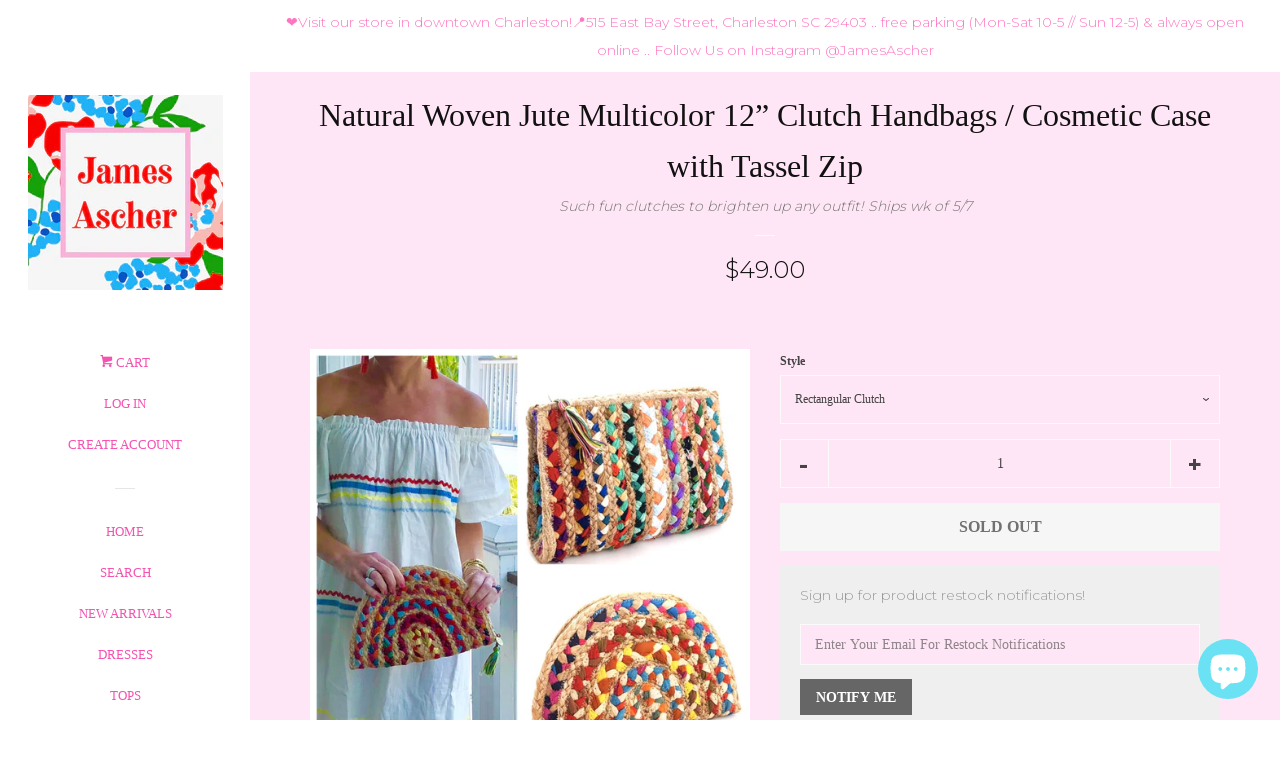

--- FILE ---
content_type: text/html; charset=utf-8
request_url: https://jamesascher.com/products/natural-woven-multicolor-12-clutch-handbags-with-tassel-zip-closure
body_size: 39471
content:

<!doctype html>
<!--[if lt IE 7]><html class="no-js lt-ie9 lt-ie8 lt-ie7" lang="en"> <![endif]-->
<!--[if IE 7]><html class="no-js lt-ie9 lt-ie8" lang="en"> <![endif]-->
<!--[if IE 8]><html class="no-js lt-ie9" lang="en"> <![endif]-->
<!--[if IE 9 ]><html class="ie9 no-js"> <![endif]-->
<!--[if (gt IE 9)|!(IE)]><!--> <html class="no-js"> <!--<![endif]-->
<head>

  <!-- Basic page needs ================================================== -->
  
  <meta charset="utf-8">
  
  <meta http-equiv="X-UA-Compatible" content="IE=edge,chrome=1">

  
  <link rel="shortcut icon" href="//jamesascher.com/cdn/shop/files/IMG_2987_e465d8aa-08df-4a71-8de7-7e4a9a29663b_32x32.jpg?v=1726430621" type="image/png" />
  

  <!-- Title and description ================================================== -->

  <!-- Social meta ================================================== -->
  
<meta property="og:site_name" content="James Ascher ">

  <!-- Product  -->
  <meta property="og:type" content="product">
  <meta property="og:title" content="Natural Woven Jute Multicolor 12” Clutch Handbags / Cosmetic Case with Tassel Zip">
  <meta property="og:description" content=" Halfmoon Clutch Measures 12 L x 2.5 D x 7.5” H
Rectangular Clutch Measures 12 L x 3.5 D x 8.5” H
Pom Pom zip closure. Lined inside. 

 ">
  
    <meta property="og:image" content="http://jamesascher.com/cdn/shop/products/image_18c9f48e-d333-45c4-88e5-c22ee8a62aef_grande.jpg?v=1571709038">
    <meta property="og:image:secure_url" content="https://jamesascher.com/cdn/shop/products/image_18c9f48e-d333-45c4-88e5-c22ee8a62aef_grande.jpg?v=1571709038">
  
    <meta property="og:image" content="http://jamesascher.com/cdn/shop/products/image_f366a711-0d84-4e1a-8550-31a570ded047_grande.jpg?v=1571709038">
    <meta property="og:image:secure_url" content="https://jamesascher.com/cdn/shop/products/image_f366a711-0d84-4e1a-8550-31a570ded047_grande.jpg?v=1571709038">
  
    <meta property="og:image" content="http://jamesascher.com/cdn/shop/products/image_0c5908e5-fb0c-43c1-9367-34ba0b42faa8_grande.jpg?v=1571709038">
    <meta property="og:image:secure_url" content="https://jamesascher.com/cdn/shop/products/image_0c5908e5-fb0c-43c1-9367-34ba0b42faa8_grande.jpg?v=1571709038">
  
  <meta property="og:price:amount" content="49.00">
  <meta property="og:price:currency" content="USD">



  <meta property="og:url" content="https://jamesascher.com/products/natural-woven-multicolor-12-clutch-handbags-with-tassel-zip-closure">






  <meta name="twitter:card" content="summary">


  <meta name="twitter:site" content="@Https://Twitter.com/Jsnowden1">


  <meta name="twitter:title" content="Natural Woven Jute Multicolor 12” Clutch Handbags / Cosmetic Case with Tassel Zip">
  <meta name="twitter:description" content=" Halfmoon Clutch Measures 12 L x 2.5 D x 7.5” H
Rectangular Clutch Measures 12 L x 3.5 D x 8.5” H
Pom Pom zip closure. Lined inside. 

 ">



  <!-- Helpers ================================================== -->
  <link rel="canonical" href="https://jamesascher.com/products/natural-woven-multicolor-12-clutch-handbags-with-tassel-zip-closure">
  
  <meta name="viewport" content="width=device-width, initial-scale=1, shrink-to-fit=no">

  
    <!-- Ajaxify Cart Plugin ================================================== -->
    <link href="//jamesascher.com/cdn/shop/t/3/assets/ajaxify.scss.css?v=91546400392304430591735522943" rel="stylesheet" type="text/css" media="all" />
  

  <!-- CSS ================================================== -->
  <link href="//jamesascher.com/cdn/shop/t/3/assets/timber.scss.css?v=179960134604950861021735522943" rel="stylesheet" type="text/css" media="all" />
  
  
  
  <link href="//fonts.googleapis.com/css?family=Montserrat:400,700" rel="stylesheet" type="text/css" media="all" />





  <script>
    window.theme = window.theme || {};

    var theme = {
      cartType: 'drawer',
      moneyFormat: "${{amount}}",
      currentTemplate: 'product',
      variables: {
        mediaQuerySmall: 'screen and (max-width: 480px)',
        bpSmall: false
      }
    }

    document.documentElement.className = document.documentElement.className.replace('no-js', 'js');
  </script>

  <!-- Header hook for plugins ================================================== -->
  <script>window.performance && window.performance.mark && window.performance.mark('shopify.content_for_header.start');</script><meta name="google-site-verification" content="k8tKIucux9WUZBODmOJb0lQv4mzPRMMRJ0jtXeZmJZw">
<meta name="facebook-domain-verification" content="04vac5eclsnkwza1cci95orgnmmoa7">
<meta name="facebook-domain-verification" content="vimoh7niyk1a5qseesp08b07nr65zj">
<meta id="shopify-digital-wallet" name="shopify-digital-wallet" content="/24862662/digital_wallets/dialog">
<meta name="shopify-checkout-api-token" content="5e3bf045b428099ffd3d1765fbb99474">
<meta id="in-context-paypal-metadata" data-shop-id="24862662" data-venmo-supported="false" data-environment="production" data-locale="en_US" data-paypal-v4="true" data-currency="USD">
<link rel="alternate" hreflang="x-default" href="https://jamesascher.com/products/natural-woven-multicolor-12-clutch-handbags-with-tassel-zip-closure">
<link rel="alternate" hreflang="en" href="https://jamesascher.com/products/natural-woven-multicolor-12-clutch-handbags-with-tassel-zip-closure">
<link rel="alternate" hreflang="en-CH" href="https://jamesascher.com/en-ch/products/natural-woven-multicolor-12-clutch-handbags-with-tassel-zip-closure">
<link rel="alternate" type="application/json+oembed" href="https://jamesascher.com/products/natural-woven-multicolor-12-clutch-handbags-with-tassel-zip-closure.oembed">
<script async="async" src="/checkouts/internal/preloads.js?locale=en-US"></script>
<link rel="preconnect" href="https://shop.app" crossorigin="anonymous">
<script async="async" src="https://shop.app/checkouts/internal/preloads.js?locale=en-US&shop_id=24862662" crossorigin="anonymous"></script>
<script id="apple-pay-shop-capabilities" type="application/json">{"shopId":24862662,"countryCode":"US","currencyCode":"USD","merchantCapabilities":["supports3DS"],"merchantId":"gid:\/\/shopify\/Shop\/24862662","merchantName":"James Ascher ","requiredBillingContactFields":["postalAddress","email","phone"],"requiredShippingContactFields":["postalAddress","email","phone"],"shippingType":"shipping","supportedNetworks":["visa","masterCard","amex","discover","elo","jcb"],"total":{"type":"pending","label":"James Ascher ","amount":"1.00"},"shopifyPaymentsEnabled":true,"supportsSubscriptions":true}</script>
<script id="shopify-features" type="application/json">{"accessToken":"5e3bf045b428099ffd3d1765fbb99474","betas":["rich-media-storefront-analytics"],"domain":"jamesascher.com","predictiveSearch":true,"shopId":24862662,"locale":"en"}</script>
<script>var Shopify = Shopify || {};
Shopify.shop = "shop-j-snowden.myshopify.com";
Shopify.locale = "en";
Shopify.currency = {"active":"USD","rate":"1.0"};
Shopify.country = "US";
Shopify.theme = {"name":"Pop(Afterpay Edits)","id":32484589667,"schema_name":"Pop","schema_version":"3.3.0","theme_store_id":845,"role":"main"};
Shopify.theme.handle = "null";
Shopify.theme.style = {"id":null,"handle":null};
Shopify.cdnHost = "jamesascher.com/cdn";
Shopify.routes = Shopify.routes || {};
Shopify.routes.root = "/";</script>
<script type="module">!function(o){(o.Shopify=o.Shopify||{}).modules=!0}(window);</script>
<script>!function(o){function n(){var o=[];function n(){o.push(Array.prototype.slice.apply(arguments))}return n.q=o,n}var t=o.Shopify=o.Shopify||{};t.loadFeatures=n(),t.autoloadFeatures=n()}(window);</script>
<script>
  window.ShopifyPay = window.ShopifyPay || {};
  window.ShopifyPay.apiHost = "shop.app\/pay";
  window.ShopifyPay.redirectState = null;
</script>
<script id="shop-js-analytics" type="application/json">{"pageType":"product"}</script>
<script defer="defer" async type="module" src="//jamesascher.com/cdn/shopifycloud/shop-js/modules/v2/client.init-shop-cart-sync_IZsNAliE.en.esm.js"></script>
<script defer="defer" async type="module" src="//jamesascher.com/cdn/shopifycloud/shop-js/modules/v2/chunk.common_0OUaOowp.esm.js"></script>
<script type="module">
  await import("//jamesascher.com/cdn/shopifycloud/shop-js/modules/v2/client.init-shop-cart-sync_IZsNAliE.en.esm.js");
await import("//jamesascher.com/cdn/shopifycloud/shop-js/modules/v2/chunk.common_0OUaOowp.esm.js");

  window.Shopify.SignInWithShop?.initShopCartSync?.({"fedCMEnabled":true,"windoidEnabled":true});

</script>
<script>
  window.Shopify = window.Shopify || {};
  if (!window.Shopify.featureAssets) window.Shopify.featureAssets = {};
  window.Shopify.featureAssets['shop-js'] = {"shop-cart-sync":["modules/v2/client.shop-cart-sync_DLOhI_0X.en.esm.js","modules/v2/chunk.common_0OUaOowp.esm.js"],"init-fed-cm":["modules/v2/client.init-fed-cm_C6YtU0w6.en.esm.js","modules/v2/chunk.common_0OUaOowp.esm.js"],"shop-button":["modules/v2/client.shop-button_BCMx7GTG.en.esm.js","modules/v2/chunk.common_0OUaOowp.esm.js"],"shop-cash-offers":["modules/v2/client.shop-cash-offers_BT26qb5j.en.esm.js","modules/v2/chunk.common_0OUaOowp.esm.js","modules/v2/chunk.modal_CGo_dVj3.esm.js"],"init-windoid":["modules/v2/client.init-windoid_B9PkRMql.en.esm.js","modules/v2/chunk.common_0OUaOowp.esm.js"],"init-shop-email-lookup-coordinator":["modules/v2/client.init-shop-email-lookup-coordinator_DZkqjsbU.en.esm.js","modules/v2/chunk.common_0OUaOowp.esm.js"],"shop-toast-manager":["modules/v2/client.shop-toast-manager_Di2EnuM7.en.esm.js","modules/v2/chunk.common_0OUaOowp.esm.js"],"shop-login-button":["modules/v2/client.shop-login-button_BtqW_SIO.en.esm.js","modules/v2/chunk.common_0OUaOowp.esm.js","modules/v2/chunk.modal_CGo_dVj3.esm.js"],"avatar":["modules/v2/client.avatar_BTnouDA3.en.esm.js"],"pay-button":["modules/v2/client.pay-button_CWa-C9R1.en.esm.js","modules/v2/chunk.common_0OUaOowp.esm.js"],"init-shop-cart-sync":["modules/v2/client.init-shop-cart-sync_IZsNAliE.en.esm.js","modules/v2/chunk.common_0OUaOowp.esm.js"],"init-customer-accounts":["modules/v2/client.init-customer-accounts_DenGwJTU.en.esm.js","modules/v2/client.shop-login-button_BtqW_SIO.en.esm.js","modules/v2/chunk.common_0OUaOowp.esm.js","modules/v2/chunk.modal_CGo_dVj3.esm.js"],"init-shop-for-new-customer-accounts":["modules/v2/client.init-shop-for-new-customer-accounts_JdHXxpS9.en.esm.js","modules/v2/client.shop-login-button_BtqW_SIO.en.esm.js","modules/v2/chunk.common_0OUaOowp.esm.js","modules/v2/chunk.modal_CGo_dVj3.esm.js"],"init-customer-accounts-sign-up":["modules/v2/client.init-customer-accounts-sign-up_D6__K_p8.en.esm.js","modules/v2/client.shop-login-button_BtqW_SIO.en.esm.js","modules/v2/chunk.common_0OUaOowp.esm.js","modules/v2/chunk.modal_CGo_dVj3.esm.js"],"checkout-modal":["modules/v2/client.checkout-modal_C_ZQDY6s.en.esm.js","modules/v2/chunk.common_0OUaOowp.esm.js","modules/v2/chunk.modal_CGo_dVj3.esm.js"],"shop-follow-button":["modules/v2/client.shop-follow-button_XetIsj8l.en.esm.js","modules/v2/chunk.common_0OUaOowp.esm.js","modules/v2/chunk.modal_CGo_dVj3.esm.js"],"lead-capture":["modules/v2/client.lead-capture_DvA72MRN.en.esm.js","modules/v2/chunk.common_0OUaOowp.esm.js","modules/v2/chunk.modal_CGo_dVj3.esm.js"],"shop-login":["modules/v2/client.shop-login_ClXNxyh6.en.esm.js","modules/v2/chunk.common_0OUaOowp.esm.js","modules/v2/chunk.modal_CGo_dVj3.esm.js"],"payment-terms":["modules/v2/client.payment-terms_CNlwjfZz.en.esm.js","modules/v2/chunk.common_0OUaOowp.esm.js","modules/v2/chunk.modal_CGo_dVj3.esm.js"]};
</script>
<script>(function() {
  var isLoaded = false;
  function asyncLoad() {
    if (isLoaded) return;
    isLoaded = true;
    var urls = ["https:\/\/chimpstatic.com\/mcjs-connected\/js\/users\/76d70d88e2c72c230810a9bf4\/1de70392561896eb2fb5b5c63.js?shop=shop-j-snowden.myshopify.com","https:\/\/s3-us-west-2.amazonaws.com\/da-restock\/da-restock.js?shop=shop-j-snowden.myshopify.com","https:\/\/load.csell.co\/assets\/js\/cross-sell.js?shop=shop-j-snowden.myshopify.com","https:\/\/load.csell.co\/assets\/v2\/js\/core\/xsell.js?shop=shop-j-snowden.myshopify.com","\/\/cdn.shopify.com\/proxy\/65cfa04fea7ae44f7b6b6b547c38cf8d204fc2e70c21aa6dbe899e980c8df617\/forms-akamai.smsbump.com\/16024\/form_81.js?ver=1715797063\u0026shop=shop-j-snowden.myshopify.com\u0026sp-cache-control=cHVibGljLCBtYXgtYWdlPTkwMA","\/\/cdn.shopify.com\/proxy\/2424c64310b56a52c0f9206a9ce8a27b6a15f02cb0b758ad1da5ce504daaae6d\/forms-akamai.smsbump.com\/16024\/form_206076.js?ver=1747823132\u0026shop=shop-j-snowden.myshopify.com\u0026sp-cache-control=cHVibGljLCBtYXgtYWdlPTkwMA","https:\/\/shopify-widget.route.com\/shopify.widget.js?shop=shop-j-snowden.myshopify.com","https:\/\/d3myyafggcycom.cloudfront.net\/LIVE\/ab976dad-24ac-11e9-8624-0630a3fdc668\/rt-assets\/appjs\/ab976dad-24ac-11e9-8624-0630a3fdc668.pa-floater-preview.js?shop=shop-j-snowden.myshopify.com","https:\/\/d3myyafggcycom.cloudfront.net\/LIVE\/ab976dad-24ac-11e9-8624-0630a3fdc668\/rt-assets\/appjs\/ab976dad-24ac-11e9-8624-0630a3fdc668.pa-floater.js?shop=shop-j-snowden.myshopify.com","https:\/\/static.klaviyo.com\/onsite\/js\/V2Jtzg\/klaviyo.js?company_id=V2Jtzg\u0026shop=shop-j-snowden.myshopify.com","https:\/\/chimpstatic.com\/mcjs-connected\/js\/users\/1e8a2f3d5ecc38ef6d5734cd2\/aa9c1735427e426e6eb4dc097.js?shop=shop-j-snowden.myshopify.com"];
    for (var i = 0; i < urls.length; i++) {
      var s = document.createElement('script');
      s.type = 'text/javascript';
      s.async = true;
      s.src = urls[i];
      var x = document.getElementsByTagName('script')[0];
      x.parentNode.insertBefore(s, x);
    }
  };
  if(window.attachEvent) {
    window.attachEvent('onload', asyncLoad);
  } else {
    window.addEventListener('load', asyncLoad, false);
  }
})();</script>
<script id="__st">var __st={"a":24862662,"offset":-18000,"reqid":"b1642853-7f8d-4449-a56a-229ae818a70c-1768550422","pageurl":"jamesascher.com\/products\/natural-woven-multicolor-12-clutch-handbags-with-tassel-zip-closure","u":"1d5217888e8b","p":"product","rtyp":"product","rid":772594958435};</script>
<script>window.ShopifyPaypalV4VisibilityTracking = true;</script>
<script id="form-persister">!function(){'use strict';const t='contact',e='new_comment',n=[[t,t],['blogs',e],['comments',e],[t,'customer']],o='password',r='form_key',c=['recaptcha-v3-token','g-recaptcha-response','h-captcha-response',o],s=()=>{try{return window.sessionStorage}catch{return}},i='__shopify_v',u=t=>t.elements[r],a=function(){const t=[...n].map((([t,e])=>`form[action*='/${t}']:not([data-nocaptcha='true']) input[name='form_type'][value='${e}']`)).join(',');var e;return e=t,()=>e?[...document.querySelectorAll(e)].map((t=>t.form)):[]}();function m(t){const e=u(t);a().includes(t)&&(!e||!e.value)&&function(t){try{if(!s())return;!function(t){const e=s();if(!e)return;const n=u(t);if(!n)return;const o=n.value;o&&e.removeItem(o)}(t);const e=Array.from(Array(32),(()=>Math.random().toString(36)[2])).join('');!function(t,e){u(t)||t.append(Object.assign(document.createElement('input'),{type:'hidden',name:r})),t.elements[r].value=e}(t,e),function(t,e){const n=s();if(!n)return;const r=[...t.querySelectorAll(`input[type='${o}']`)].map((({name:t})=>t)),u=[...c,...r],a={};for(const[o,c]of new FormData(t).entries())u.includes(o)||(a[o]=c);n.setItem(e,JSON.stringify({[i]:1,action:t.action,data:a}))}(t,e)}catch(e){console.error('failed to persist form',e)}}(t)}const f=t=>{if('true'===t.dataset.persistBound)return;const e=function(t,e){const n=function(t){return'function'==typeof t.submit?t.submit:HTMLFormElement.prototype.submit}(t).bind(t);return function(){let t;return()=>{t||(t=!0,(()=>{try{e(),n()}catch(t){(t=>{console.error('form submit failed',t)})(t)}})(),setTimeout((()=>t=!1),250))}}()}(t,(()=>{m(t)}));!function(t,e){if('function'==typeof t.submit&&'function'==typeof e)try{t.submit=e}catch{}}(t,e),t.addEventListener('submit',(t=>{t.preventDefault(),e()})),t.dataset.persistBound='true'};!function(){function t(t){const e=(t=>{const e=t.target;return e instanceof HTMLFormElement?e:e&&e.form})(t);e&&m(e)}document.addEventListener('submit',t),document.addEventListener('DOMContentLoaded',(()=>{const e=a();for(const t of e)f(t);var n;n=document.body,new window.MutationObserver((t=>{for(const e of t)if('childList'===e.type&&e.addedNodes.length)for(const t of e.addedNodes)1===t.nodeType&&'FORM'===t.tagName&&a().includes(t)&&f(t)})).observe(n,{childList:!0,subtree:!0,attributes:!1}),document.removeEventListener('submit',t)}))}()}();</script>
<script integrity="sha256-4kQ18oKyAcykRKYeNunJcIwy7WH5gtpwJnB7kiuLZ1E=" data-source-attribution="shopify.loadfeatures" defer="defer" src="//jamesascher.com/cdn/shopifycloud/storefront/assets/storefront/load_feature-a0a9edcb.js" crossorigin="anonymous"></script>
<script crossorigin="anonymous" defer="defer" src="//jamesascher.com/cdn/shopifycloud/storefront/assets/shopify_pay/storefront-65b4c6d7.js?v=20250812"></script>
<script data-source-attribution="shopify.dynamic_checkout.dynamic.init">var Shopify=Shopify||{};Shopify.PaymentButton=Shopify.PaymentButton||{isStorefrontPortableWallets:!0,init:function(){window.Shopify.PaymentButton.init=function(){};var t=document.createElement("script");t.src="https://jamesascher.com/cdn/shopifycloud/portable-wallets/latest/portable-wallets.en.js",t.type="module",document.head.appendChild(t)}};
</script>
<script data-source-attribution="shopify.dynamic_checkout.buyer_consent">
  function portableWalletsHideBuyerConsent(e){var t=document.getElementById("shopify-buyer-consent"),n=document.getElementById("shopify-subscription-policy-button");t&&n&&(t.classList.add("hidden"),t.setAttribute("aria-hidden","true"),n.removeEventListener("click",e))}function portableWalletsShowBuyerConsent(e){var t=document.getElementById("shopify-buyer-consent"),n=document.getElementById("shopify-subscription-policy-button");t&&n&&(t.classList.remove("hidden"),t.removeAttribute("aria-hidden"),n.addEventListener("click",e))}window.Shopify?.PaymentButton&&(window.Shopify.PaymentButton.hideBuyerConsent=portableWalletsHideBuyerConsent,window.Shopify.PaymentButton.showBuyerConsent=portableWalletsShowBuyerConsent);
</script>
<script data-source-attribution="shopify.dynamic_checkout.cart.bootstrap">document.addEventListener("DOMContentLoaded",(function(){function t(){return document.querySelector("shopify-accelerated-checkout-cart, shopify-accelerated-checkout")}if(t())Shopify.PaymentButton.init();else{new MutationObserver((function(e,n){t()&&(Shopify.PaymentButton.init(),n.disconnect())})).observe(document.body,{childList:!0,subtree:!0})}}));
</script>
<link id="shopify-accelerated-checkout-styles" rel="stylesheet" media="screen" href="https://jamesascher.com/cdn/shopifycloud/portable-wallets/latest/accelerated-checkout-backwards-compat.css" crossorigin="anonymous">
<style id="shopify-accelerated-checkout-cart">
        #shopify-buyer-consent {
  margin-top: 1em;
  display: inline-block;
  width: 100%;
}

#shopify-buyer-consent.hidden {
  display: none;
}

#shopify-subscription-policy-button {
  background: none;
  border: none;
  padding: 0;
  text-decoration: underline;
  font-size: inherit;
  cursor: pointer;
}

#shopify-subscription-policy-button::before {
  box-shadow: none;
}

      </style>

<script>window.performance && window.performance.mark && window.performance.mark('shopify.content_for_header.end');</script>

  

<!--[if lt IE 9]>
<script src="//cdnjs.cloudflare.com/ajax/libs/html5shiv/3.7.2/html5shiv.min.js" type="text/javascript"></script>
<script src="//jamesascher.com/cdn/shop/t/3/assets/respond.min.js?v=52248677837542619231547254739" type="text/javascript"></script>
<link href="//jamesascher.com/cdn/shop/t/3/assets/respond-proxy.html" id="respond-proxy" rel="respond-proxy" />
<link href="//jamesascher.com/search?q=97eabda89a7309d4c5835ab65066017b" id="respond-redirect" rel="respond-redirect" />
<script src="//jamesascher.com/search?q=97eabda89a7309d4c5835ab65066017b" type="text/javascript"></script>
<![endif]-->


  
  

  
  <script src="//ajax.googleapis.com/ajax/libs/jquery/2.2.3/jquery.min.js" type="text/javascript"></script>
  <script src="//jamesascher.com/cdn/shop/t/3/assets/modernizr.min.js?v=520786850485634651547254739" type="text/javascript"></script>

  <!--[if (gt IE 9)|!(IE)]><!--><script src="//jamesascher.com/cdn/shop/t/3/assets/lazysizes.min.js?v=177476512571513845041547254738" async="async"></script><!--<![endif]-->
  <!--[if lte IE 9]><script src="//jamesascher.com/cdn/shop/t/3/assets/lazysizes.min.js?v=177476512571513845041547254738"></script><![endif]-->

  <!--[if (gt IE 9)|!(IE)]><!--><script src="//jamesascher.com/cdn/shop/t/3/assets/theme.js?v=78635743838001526901547254747" defer="defer"></script><!--<![endif]-->
  <!--[if lte IE 9]><script src="//jamesascher.com/cdn/shop/t/3/assets/theme.js?v=78635743838001526901547254747"></script><![endif]-->


  <!-- REAMAZE INTEGRATION START - DO NOT REMOVE -->
<!-- Reamaze Config file - DO NOT REMOVE -->

<!-- reamaze_embeddable_537_s -->
<!-- Embeddable - James Ascher  Shopify Chat / Contact Form Shoutbox -->
<script type="text/javascript">
  var _support = _support || { 'ui': {}, 'user': {} };
  _support['account'] = 'jamesascher';
  _support['ui']['anonymousMode'] = 'anonymous';
  _support['ui']['enableKb'] = 'true';
  _support['ui']['styles'] = {
    widgetColor: 'rgba(72, 173, 200, 1)',
  };
  _support['ui']['widget'] = {
    label: {
      text: 'Let us know if you have any questions! 😊',
      mode: "notification",
      delay: 3,
      duration: 30,
      sound: true,
    },
    position: 'bottom-right',
  };
</script>
<!-- reamaze_embeddable_537_e -->

<!-- Reamaze SSO file - DO NOT REMOVE -->


<!-- REAMAZE INTEGRATION END - DO NOT REMOVE -->

  <script>var shareasaleShopifySSCID=shareasaleShopifyGetParameterByName("sscid");function shareasaleShopifySetCookie(e,a,o,i,r){if(e&&a){var s,S=i?"; path="+i:"",h=r?"; domain="+r:"",t="";o&&((s=new Date).setTime(s.getTime()+o),t="; expires="+s.toUTCString()),document.cookie=e+"="+a+t+S+h}}function shareasaleShopifyGetParameterByName(e,a){a||(a=window.location.href),e=e.replace(/[\[\]]/g,"\\$&");var o=new RegExp("[?&]"+e+"(=([^&#]*)|&|#|$)").exec(a);return o?o[2]?decodeURIComponent(o[2].replace(/\+/g," ")):"":null}shareasaleShopifySSCID&&shareasaleShopifySetCookie("shareasaleShopifySSCID",shareasaleShopifySSCID,94670778e4,"/");</script>
<!-- BEGIN app block: shopify://apps/smart-seo/blocks/smartseo/7b0a6064-ca2e-4392-9a1d-8c43c942357b --><meta name="smart-seo-integrated" content="true" /><!-- metatagsSavedToSEOFields:  --><!-- BEGIN app snippet: smartseo.custom.schemas.jsonld --><!-- END app snippet --><!-- BEGIN app snippet: smartseo.product.metatags --><!-- product_seo_template_metafield:  --><title>Natural Woven Jute Multicolor 12” Clutch Handbags / Cosmetic Case with Tassel Zip - James Ascher</title>
<meta name="description" content=" Halfmoon Clutch Measures 12 L x 2.5 D x 7.5” H Rectangular Clutch Measures 12 L x 3.5 D x 8.5” H Pom Pom zip closure. Lined inside.    " />
<meta name="smartseo-timestamp" content="16703439981663119" /><!-- END app snippet --><!-- BEGIN app snippet: smartseo.product.jsonld -->


<!--JSON-LD data generated by Smart SEO-->
<script type="application/ld+json">
    {
        "@context": "https://schema.org/",
        "@type":"ProductGroup","productGroupID": "772594958435",
        "productId": "71284579",
        "gtin8": "71284579",
        "url": "https://jamesascher.com/products/natural-woven-multicolor-12-clutch-handbags-with-tassel-zip-closure",
        "name": "Natural Woven Jute Multicolor 12” Clutch Handbags / Cosmetic Case with Tassel Zip",
        "image": "https://jamesascher.com/cdn/shop/products/image_18c9f48e-d333-45c4-88e5-c22ee8a62aef.jpg?v=1571709038",
        "description": " Halfmoon Clutch Measures 12 L x 2.5 D x 7.5” HRectangular Clutch Measures 12 L x 3.5 D x 8.5” HPom Pom zip closure. Lined inside.  ",
        "brand": {
            "@type": "Brand",
            "name": "Such fun clutches to brighten up any outfit! Ships wk of 5/7"
        },
        "mpn": "71284579","variesBy": [],
        "hasVariant": [
                {
                    "@type": "Product",
                        "name": "Natural Woven Jute Multicolor 12” Clutch Handbags / Cosmetic Case with Tassel Zip - Rectangular Clutch",      
                        "description": " Halfmoon Clutch Measures 12 L x 2.5 D x 7.5” HRectangular Clutch Measures 12 L x 3.5 D x 8.5” HPom Pom zip closure. Lined inside.  ","image": "https://jamesascher.com/cdn/shop/products/image_18c9f48e-d333-45c4-88e5-c22ee8a62aef.jpg?v=1571709038",
                        "sku": "JBLBCA-163",
                      

                      
                    
                    "offers": {
                        "@type": "Offer",
                            "gtin8": "71284579",
                            "priceCurrency": "USD",
                            "price": "49.00",
                            "priceValidUntil": "2026-04-16",
                            "availability": "https://schema.org/OutOfStock",
                            "itemCondition": "https://schema.org/NewCondition",
                            "url": "https://jamesascher.com/products/natural-woven-multicolor-12-clutch-handbags-with-tassel-zip-closure?variant=8650571284579",
                            "seller": {
    "@context": "https://schema.org",
    "@type": "Organization",
    "name": "James Ascher ",
    "description": "CLOTHING. ACCESSORIES. HOME."}
                    }
                },
                {
                    "@type": "Product",
                        "name": "Natural Woven Jute Multicolor 12” Clutch Handbags / Cosmetic Case with Tassel Zip - Halfmoon Clutch",      
                        "description": " Halfmoon Clutch Measures 12 L x 2.5 D x 7.5” HRectangular Clutch Measures 12 L x 3.5 D x 8.5” HPom Pom zip closure. Lined inside.  ","image": "https://jamesascher.com/cdn/shop/products/image_18c9f48e-d333-45c4-88e5-c22ee8a62aef.jpg?v=1571709038",
                        "sku": "JBABCL-225",
                      

                      
                    
                    "offers": {
                        "@type": "Offer",
                            "gtin8": "71317347",
                            "priceCurrency": "USD",
                            "price": "49.00",
                            "priceValidUntil": "2026-04-16",
                            "availability": "https://schema.org/OutOfStock",
                            "itemCondition": "https://schema.org/NewCondition",
                            "url": "https://jamesascher.com/products/natural-woven-multicolor-12-clutch-handbags-with-tassel-zip-closure?variant=8650571317347",
                            "seller": {
    "@context": "https://schema.org",
    "@type": "Organization",
    "name": "James Ascher ",
    "description": "CLOTHING. ACCESSORIES. HOME."}
                    }
                }
        ]}
</script><!-- END app snippet --><!-- BEGIN app snippet: smartseo.breadcrumbs.jsonld --><!--JSON-LD data generated by Smart SEO-->
<script type="application/ld+json">
    {
        "@context": "https://schema.org",
        "@type": "BreadcrumbList",
        "itemListElement": [
            {
                "@type": "ListItem",
                "position": 1,
                "item": {
                    "@type": "Website",
                    "@id": "https://jamesascher.com",
                    "name": "Home"
                }
            },
            {
                "@type": "ListItem",
                "position": 2,
                "item": {
                    "@type": "WebPage",
                    "@id": "https://jamesascher.com/products/natural-woven-multicolor-12-clutch-handbags-with-tassel-zip-closure",
                    "name": "Natural Woven Jute Multicolor 12” Clutch Handbags / Cosmetic Case with Tassel Zip"
                }
            }
        ]
    }
</script><!-- END app snippet --><!-- END app block --><script src="https://cdn.shopify.com/extensions/7bc9bb47-adfa-4267-963e-cadee5096caf/inbox-1252/assets/inbox-chat-loader.js" type="text/javascript" defer="defer"></script>
<script src="https://cdn.shopify.com/extensions/cfc76123-b24f-4e9a-a1dc-585518796af7/forms-2294/assets/shopify-forms-loader.js" type="text/javascript" defer="defer"></script>
<link href="https://monorail-edge.shopifysvc.com" rel="dns-prefetch">
<script>(function(){if ("sendBeacon" in navigator && "performance" in window) {try {var session_token_from_headers = performance.getEntriesByType('navigation')[0].serverTiming.find(x => x.name == '_s').description;} catch {var session_token_from_headers = undefined;}var session_cookie_matches = document.cookie.match(/_shopify_s=([^;]*)/);var session_token_from_cookie = session_cookie_matches && session_cookie_matches.length === 2 ? session_cookie_matches[1] : "";var session_token = session_token_from_headers || session_token_from_cookie || "";function handle_abandonment_event(e) {var entries = performance.getEntries().filter(function(entry) {return /monorail-edge.shopifysvc.com/.test(entry.name);});if (!window.abandonment_tracked && entries.length === 0) {window.abandonment_tracked = true;var currentMs = Date.now();var navigation_start = performance.timing.navigationStart;var payload = {shop_id: 24862662,url: window.location.href,navigation_start,duration: currentMs - navigation_start,session_token,page_type: "product"};window.navigator.sendBeacon("https://monorail-edge.shopifysvc.com/v1/produce", JSON.stringify({schema_id: "online_store_buyer_site_abandonment/1.1",payload: payload,metadata: {event_created_at_ms: currentMs,event_sent_at_ms: currentMs}}));}}window.addEventListener('pagehide', handle_abandonment_event);}}());</script>
<script id="web-pixels-manager-setup">(function e(e,d,r,n,o){if(void 0===o&&(o={}),!Boolean(null===(a=null===(i=window.Shopify)||void 0===i?void 0:i.analytics)||void 0===a?void 0:a.replayQueue)){var i,a;window.Shopify=window.Shopify||{};var t=window.Shopify;t.analytics=t.analytics||{};var s=t.analytics;s.replayQueue=[],s.publish=function(e,d,r){return s.replayQueue.push([e,d,r]),!0};try{self.performance.mark("wpm:start")}catch(e){}var l=function(){var e={modern:/Edge?\/(1{2}[4-9]|1[2-9]\d|[2-9]\d{2}|\d{4,})\.\d+(\.\d+|)|Firefox\/(1{2}[4-9]|1[2-9]\d|[2-9]\d{2}|\d{4,})\.\d+(\.\d+|)|Chrom(ium|e)\/(9{2}|\d{3,})\.\d+(\.\d+|)|(Maci|X1{2}).+ Version\/(15\.\d+|(1[6-9]|[2-9]\d|\d{3,})\.\d+)([,.]\d+|)( \(\w+\)|)( Mobile\/\w+|) Safari\/|Chrome.+OPR\/(9{2}|\d{3,})\.\d+\.\d+|(CPU[ +]OS|iPhone[ +]OS|CPU[ +]iPhone|CPU IPhone OS|CPU iPad OS)[ +]+(15[._]\d+|(1[6-9]|[2-9]\d|\d{3,})[._]\d+)([._]\d+|)|Android:?[ /-](13[3-9]|1[4-9]\d|[2-9]\d{2}|\d{4,})(\.\d+|)(\.\d+|)|Android.+Firefox\/(13[5-9]|1[4-9]\d|[2-9]\d{2}|\d{4,})\.\d+(\.\d+|)|Android.+Chrom(ium|e)\/(13[3-9]|1[4-9]\d|[2-9]\d{2}|\d{4,})\.\d+(\.\d+|)|SamsungBrowser\/([2-9]\d|\d{3,})\.\d+/,legacy:/Edge?\/(1[6-9]|[2-9]\d|\d{3,})\.\d+(\.\d+|)|Firefox\/(5[4-9]|[6-9]\d|\d{3,})\.\d+(\.\d+|)|Chrom(ium|e)\/(5[1-9]|[6-9]\d|\d{3,})\.\d+(\.\d+|)([\d.]+$|.*Safari\/(?![\d.]+ Edge\/[\d.]+$))|(Maci|X1{2}).+ Version\/(10\.\d+|(1[1-9]|[2-9]\d|\d{3,})\.\d+)([,.]\d+|)( \(\w+\)|)( Mobile\/\w+|) Safari\/|Chrome.+OPR\/(3[89]|[4-9]\d|\d{3,})\.\d+\.\d+|(CPU[ +]OS|iPhone[ +]OS|CPU[ +]iPhone|CPU IPhone OS|CPU iPad OS)[ +]+(10[._]\d+|(1[1-9]|[2-9]\d|\d{3,})[._]\d+)([._]\d+|)|Android:?[ /-](13[3-9]|1[4-9]\d|[2-9]\d{2}|\d{4,})(\.\d+|)(\.\d+|)|Mobile Safari.+OPR\/([89]\d|\d{3,})\.\d+\.\d+|Android.+Firefox\/(13[5-9]|1[4-9]\d|[2-9]\d{2}|\d{4,})\.\d+(\.\d+|)|Android.+Chrom(ium|e)\/(13[3-9]|1[4-9]\d|[2-9]\d{2}|\d{4,})\.\d+(\.\d+|)|Android.+(UC? ?Browser|UCWEB|U3)[ /]?(15\.([5-9]|\d{2,})|(1[6-9]|[2-9]\d|\d{3,})\.\d+)\.\d+|SamsungBrowser\/(5\.\d+|([6-9]|\d{2,})\.\d+)|Android.+MQ{2}Browser\/(14(\.(9|\d{2,})|)|(1[5-9]|[2-9]\d|\d{3,})(\.\d+|))(\.\d+|)|K[Aa][Ii]OS\/(3\.\d+|([4-9]|\d{2,})\.\d+)(\.\d+|)/},d=e.modern,r=e.legacy,n=navigator.userAgent;return n.match(d)?"modern":n.match(r)?"legacy":"unknown"}(),u="modern"===l?"modern":"legacy",c=(null!=n?n:{modern:"",legacy:""})[u],f=function(e){return[e.baseUrl,"/wpm","/b",e.hashVersion,"modern"===e.buildTarget?"m":"l",".js"].join("")}({baseUrl:d,hashVersion:r,buildTarget:u}),m=function(e){var d=e.version,r=e.bundleTarget,n=e.surface,o=e.pageUrl,i=e.monorailEndpoint;return{emit:function(e){var a=e.status,t=e.errorMsg,s=(new Date).getTime(),l=JSON.stringify({metadata:{event_sent_at_ms:s},events:[{schema_id:"web_pixels_manager_load/3.1",payload:{version:d,bundle_target:r,page_url:o,status:a,surface:n,error_msg:t},metadata:{event_created_at_ms:s}}]});if(!i)return console&&console.warn&&console.warn("[Web Pixels Manager] No Monorail endpoint provided, skipping logging."),!1;try{return self.navigator.sendBeacon.bind(self.navigator)(i,l)}catch(e){}var u=new XMLHttpRequest;try{return u.open("POST",i,!0),u.setRequestHeader("Content-Type","text/plain"),u.send(l),!0}catch(e){return console&&console.warn&&console.warn("[Web Pixels Manager] Got an unhandled error while logging to Monorail."),!1}}}}({version:r,bundleTarget:l,surface:e.surface,pageUrl:self.location.href,monorailEndpoint:e.monorailEndpoint});try{o.browserTarget=l,function(e){var d=e.src,r=e.async,n=void 0===r||r,o=e.onload,i=e.onerror,a=e.sri,t=e.scriptDataAttributes,s=void 0===t?{}:t,l=document.createElement("script"),u=document.querySelector("head"),c=document.querySelector("body");if(l.async=n,l.src=d,a&&(l.integrity=a,l.crossOrigin="anonymous"),s)for(var f in s)if(Object.prototype.hasOwnProperty.call(s,f))try{l.dataset[f]=s[f]}catch(e){}if(o&&l.addEventListener("load",o),i&&l.addEventListener("error",i),u)u.appendChild(l);else{if(!c)throw new Error("Did not find a head or body element to append the script");c.appendChild(l)}}({src:f,async:!0,onload:function(){if(!function(){var e,d;return Boolean(null===(d=null===(e=window.Shopify)||void 0===e?void 0:e.analytics)||void 0===d?void 0:d.initialized)}()){var d=window.webPixelsManager.init(e)||void 0;if(d){var r=window.Shopify.analytics;r.replayQueue.forEach((function(e){var r=e[0],n=e[1],o=e[2];d.publishCustomEvent(r,n,o)})),r.replayQueue=[],r.publish=d.publishCustomEvent,r.visitor=d.visitor,r.initialized=!0}}},onerror:function(){return m.emit({status:"failed",errorMsg:"".concat(f," has failed to load")})},sri:function(e){var d=/^sha384-[A-Za-z0-9+/=]+$/;return"string"==typeof e&&d.test(e)}(c)?c:"",scriptDataAttributes:o}),m.emit({status:"loading"})}catch(e){m.emit({status:"failed",errorMsg:(null==e?void 0:e.message)||"Unknown error"})}}})({shopId: 24862662,storefrontBaseUrl: "https://jamesascher.com",extensionsBaseUrl: "https://extensions.shopifycdn.com/cdn/shopifycloud/web-pixels-manager",monorailEndpoint: "https://monorail-edge.shopifysvc.com/unstable/produce_batch",surface: "storefront-renderer",enabledBetaFlags: ["2dca8a86"],webPixelsConfigList: [{"id":"376078435","configuration":"{\"config\":\"{\\\"pixel_id\\\":\\\"G-2DDQKWCGBQ\\\",\\\"target_country\\\":\\\"US\\\",\\\"gtag_events\\\":[{\\\"type\\\":\\\"search\\\",\\\"action_label\\\":[\\\"G-2DDQKWCGBQ\\\",\\\"AW-781782327\\\/w6gGCOyC-osBELea5PQC\\\"]},{\\\"type\\\":\\\"begin_checkout\\\",\\\"action_label\\\":[\\\"G-2DDQKWCGBQ\\\",\\\"AW-781782327\\\/vhyNCOmC-osBELea5PQC\\\"]},{\\\"type\\\":\\\"view_item\\\",\\\"action_label\\\":[\\\"G-2DDQKWCGBQ\\\",\\\"AW-781782327\\\/P5PzCOOC-osBELea5PQC\\\",\\\"MC-R9RVGJGRTZ\\\"]},{\\\"type\\\":\\\"purchase\\\",\\\"action_label\\\":[\\\"G-2DDQKWCGBQ\\\",\\\"AW-781782327\\\/uHw_COCC-osBELea5PQC\\\",\\\"MC-R9RVGJGRTZ\\\"]},{\\\"type\\\":\\\"page_view\\\",\\\"action_label\\\":[\\\"G-2DDQKWCGBQ\\\",\\\"AW-781782327\\\/wCm_CN2C-osBELea5PQC\\\",\\\"MC-R9RVGJGRTZ\\\"]},{\\\"type\\\":\\\"add_payment_info\\\",\\\"action_label\\\":[\\\"G-2DDQKWCGBQ\\\",\\\"AW-781782327\\\/KIqnCO-C-osBELea5PQC\\\"]},{\\\"type\\\":\\\"add_to_cart\\\",\\\"action_label\\\":[\\\"G-2DDQKWCGBQ\\\",\\\"AW-781782327\\\/dFwHCOaC-osBELea5PQC\\\"]}],\\\"enable_monitoring_mode\\\":false}\"}","eventPayloadVersion":"v1","runtimeContext":"OPEN","scriptVersion":"b2a88bafab3e21179ed38636efcd8a93","type":"APP","apiClientId":1780363,"privacyPurposes":[],"dataSharingAdjustments":{"protectedCustomerApprovalScopes":["read_customer_address","read_customer_email","read_customer_name","read_customer_personal_data","read_customer_phone"]}},{"id":"317259875","configuration":"{\"pixelCode\":\"C650AHF63K7GLCODTK70\"}","eventPayloadVersion":"v1","runtimeContext":"STRICT","scriptVersion":"22e92c2ad45662f435e4801458fb78cc","type":"APP","apiClientId":4383523,"privacyPurposes":["ANALYTICS","MARKETING","SALE_OF_DATA"],"dataSharingAdjustments":{"protectedCustomerApprovalScopes":["read_customer_address","read_customer_email","read_customer_name","read_customer_personal_data","read_customer_phone"]}},{"id":"113213539","configuration":"{\"pixel_id\":\"412538556978513\",\"pixel_type\":\"facebook_pixel\",\"metaapp_system_user_token\":\"-\"}","eventPayloadVersion":"v1","runtimeContext":"OPEN","scriptVersion":"ca16bc87fe92b6042fbaa3acc2fbdaa6","type":"APP","apiClientId":2329312,"privacyPurposes":["ANALYTICS","MARKETING","SALE_OF_DATA"],"dataSharingAdjustments":{"protectedCustomerApprovalScopes":["read_customer_address","read_customer_email","read_customer_name","read_customer_personal_data","read_customer_phone"]}},{"id":"44531811","configuration":"{\"tagID\":\"2612588654210\"}","eventPayloadVersion":"v1","runtimeContext":"STRICT","scriptVersion":"18031546ee651571ed29edbe71a3550b","type":"APP","apiClientId":3009811,"privacyPurposes":["ANALYTICS","MARKETING","SALE_OF_DATA"],"dataSharingAdjustments":{"protectedCustomerApprovalScopes":["read_customer_address","read_customer_email","read_customer_name","read_customer_personal_data","read_customer_phone"]}},{"id":"5308515","configuration":"{\"store\":\"shop-j-snowden.myshopify.com\"}","eventPayloadVersion":"v1","runtimeContext":"STRICT","scriptVersion":"8450b52b59e80bfb2255f1e069ee1acd","type":"APP","apiClientId":740217,"privacyPurposes":["ANALYTICS","MARKETING","SALE_OF_DATA"],"dataSharingAdjustments":{"protectedCustomerApprovalScopes":["read_customer_address","read_customer_email","read_customer_name","read_customer_personal_data","read_customer_phone"]}},{"id":"14057571","eventPayloadVersion":"1","runtimeContext":"LAX","scriptVersion":"1","type":"CUSTOM","privacyPurposes":["ANALYTICS","MARKETING","SALE_OF_DATA"],"name":"Plobal"},{"id":"49676387","eventPayloadVersion":"1","runtimeContext":"LAX","scriptVersion":"1","type":"CUSTOM","privacyPurposes":["ANALYTICS","MARKETING","SALE_OF_DATA"],"name":"PlobalNative1.0"},{"id":"shopify-app-pixel","configuration":"{}","eventPayloadVersion":"v1","runtimeContext":"STRICT","scriptVersion":"0450","apiClientId":"shopify-pixel","type":"APP","privacyPurposes":["ANALYTICS","MARKETING"]},{"id":"shopify-custom-pixel","eventPayloadVersion":"v1","runtimeContext":"LAX","scriptVersion":"0450","apiClientId":"shopify-pixel","type":"CUSTOM","privacyPurposes":["ANALYTICS","MARKETING"]}],isMerchantRequest: false,initData: {"shop":{"name":"James Ascher ","paymentSettings":{"currencyCode":"USD"},"myshopifyDomain":"shop-j-snowden.myshopify.com","countryCode":"US","storefrontUrl":"https:\/\/jamesascher.com"},"customer":null,"cart":null,"checkout":null,"productVariants":[{"price":{"amount":49.0,"currencyCode":"USD"},"product":{"title":"Natural Woven Jute Multicolor 12” Clutch Handbags \/ Cosmetic Case with Tassel Zip","vendor":"Such fun clutches to brighten up any outfit! Ships wk of 5\/7","id":"772594958435","untranslatedTitle":"Natural Woven Jute Multicolor 12” Clutch Handbags \/ Cosmetic Case with Tassel Zip","url":"\/products\/natural-woven-multicolor-12-clutch-handbags-with-tassel-zip-closure","type":""},"id":"8650571284579","image":{"src":"\/\/jamesascher.com\/cdn\/shop\/products\/image_18c9f48e-d333-45c4-88e5-c22ee8a62aef.jpg?v=1571709038"},"sku":"JBLBCA-163","title":"Rectangular Clutch","untranslatedTitle":"Rectangular Clutch"},{"price":{"amount":49.0,"currencyCode":"USD"},"product":{"title":"Natural Woven Jute Multicolor 12” Clutch Handbags \/ Cosmetic Case with Tassel Zip","vendor":"Such fun clutches to brighten up any outfit! Ships wk of 5\/7","id":"772594958435","untranslatedTitle":"Natural Woven Jute Multicolor 12” Clutch Handbags \/ Cosmetic Case with Tassel Zip","url":"\/products\/natural-woven-multicolor-12-clutch-handbags-with-tassel-zip-closure","type":""},"id":"8650571317347","image":{"src":"\/\/jamesascher.com\/cdn\/shop\/products\/image_18c9f48e-d333-45c4-88e5-c22ee8a62aef.jpg?v=1571709038"},"sku":"JBABCL-225","title":"Halfmoon Clutch","untranslatedTitle":"Halfmoon Clutch"}],"purchasingCompany":null},},"https://jamesascher.com/cdn","fcfee988w5aeb613cpc8e4bc33m6693e112",{"modern":"","legacy":""},{"shopId":"24862662","storefrontBaseUrl":"https:\/\/jamesascher.com","extensionBaseUrl":"https:\/\/extensions.shopifycdn.com\/cdn\/shopifycloud\/web-pixels-manager","surface":"storefront-renderer","enabledBetaFlags":"[\"2dca8a86\"]","isMerchantRequest":"false","hashVersion":"fcfee988w5aeb613cpc8e4bc33m6693e112","publish":"custom","events":"[[\"page_viewed\",{}],[\"product_viewed\",{\"productVariant\":{\"price\":{\"amount\":49.0,\"currencyCode\":\"USD\"},\"product\":{\"title\":\"Natural Woven Jute Multicolor 12” Clutch Handbags \/ Cosmetic Case with Tassel Zip\",\"vendor\":\"Such fun clutches to brighten up any outfit! Ships wk of 5\/7\",\"id\":\"772594958435\",\"untranslatedTitle\":\"Natural Woven Jute Multicolor 12” Clutch Handbags \/ Cosmetic Case with Tassel Zip\",\"url\":\"\/products\/natural-woven-multicolor-12-clutch-handbags-with-tassel-zip-closure\",\"type\":\"\"},\"id\":\"8650571284579\",\"image\":{\"src\":\"\/\/jamesascher.com\/cdn\/shop\/products\/image_18c9f48e-d333-45c4-88e5-c22ee8a62aef.jpg?v=1571709038\"},\"sku\":\"JBLBCA-163\",\"title\":\"Rectangular Clutch\",\"untranslatedTitle\":\"Rectangular Clutch\"}}]]"});</script><script>
  window.ShopifyAnalytics = window.ShopifyAnalytics || {};
  window.ShopifyAnalytics.meta = window.ShopifyAnalytics.meta || {};
  window.ShopifyAnalytics.meta.currency = 'USD';
  var meta = {"product":{"id":772594958435,"gid":"gid:\/\/shopify\/Product\/772594958435","vendor":"Such fun clutches to brighten up any outfit! Ships wk of 5\/7","type":"","handle":"natural-woven-multicolor-12-clutch-handbags-with-tassel-zip-closure","variants":[{"id":8650571284579,"price":4900,"name":"Natural Woven Jute Multicolor 12” Clutch Handbags \/ Cosmetic Case with Tassel Zip - Rectangular Clutch","public_title":"Rectangular Clutch","sku":"JBLBCA-163"},{"id":8650571317347,"price":4900,"name":"Natural Woven Jute Multicolor 12” Clutch Handbags \/ Cosmetic Case with Tassel Zip - Halfmoon Clutch","public_title":"Halfmoon Clutch","sku":"JBABCL-225"}],"remote":false},"page":{"pageType":"product","resourceType":"product","resourceId":772594958435,"requestId":"b1642853-7f8d-4449-a56a-229ae818a70c-1768550422"}};
  for (var attr in meta) {
    window.ShopifyAnalytics.meta[attr] = meta[attr];
  }
</script>
<script class="analytics">
  (function () {
    var customDocumentWrite = function(content) {
      var jquery = null;

      if (window.jQuery) {
        jquery = window.jQuery;
      } else if (window.Checkout && window.Checkout.$) {
        jquery = window.Checkout.$;
      }

      if (jquery) {
        jquery('body').append(content);
      }
    };

    var hasLoggedConversion = function(token) {
      if (token) {
        return document.cookie.indexOf('loggedConversion=' + token) !== -1;
      }
      return false;
    }

    var setCookieIfConversion = function(token) {
      if (token) {
        var twoMonthsFromNow = new Date(Date.now());
        twoMonthsFromNow.setMonth(twoMonthsFromNow.getMonth() + 2);

        document.cookie = 'loggedConversion=' + token + '; expires=' + twoMonthsFromNow;
      }
    }

    var trekkie = window.ShopifyAnalytics.lib = window.trekkie = window.trekkie || [];
    if (trekkie.integrations) {
      return;
    }
    trekkie.methods = [
      'identify',
      'page',
      'ready',
      'track',
      'trackForm',
      'trackLink'
    ];
    trekkie.factory = function(method) {
      return function() {
        var args = Array.prototype.slice.call(arguments);
        args.unshift(method);
        trekkie.push(args);
        return trekkie;
      };
    };
    for (var i = 0; i < trekkie.methods.length; i++) {
      var key = trekkie.methods[i];
      trekkie[key] = trekkie.factory(key);
    }
    trekkie.load = function(config) {
      trekkie.config = config || {};
      trekkie.config.initialDocumentCookie = document.cookie;
      var first = document.getElementsByTagName('script')[0];
      var script = document.createElement('script');
      script.type = 'text/javascript';
      script.onerror = function(e) {
        var scriptFallback = document.createElement('script');
        scriptFallback.type = 'text/javascript';
        scriptFallback.onerror = function(error) {
                var Monorail = {
      produce: function produce(monorailDomain, schemaId, payload) {
        var currentMs = new Date().getTime();
        var event = {
          schema_id: schemaId,
          payload: payload,
          metadata: {
            event_created_at_ms: currentMs,
            event_sent_at_ms: currentMs
          }
        };
        return Monorail.sendRequest("https://" + monorailDomain + "/v1/produce", JSON.stringify(event));
      },
      sendRequest: function sendRequest(endpointUrl, payload) {
        // Try the sendBeacon API
        if (window && window.navigator && typeof window.navigator.sendBeacon === 'function' && typeof window.Blob === 'function' && !Monorail.isIos12()) {
          var blobData = new window.Blob([payload], {
            type: 'text/plain'
          });

          if (window.navigator.sendBeacon(endpointUrl, blobData)) {
            return true;
          } // sendBeacon was not successful

        } // XHR beacon

        var xhr = new XMLHttpRequest();

        try {
          xhr.open('POST', endpointUrl);
          xhr.setRequestHeader('Content-Type', 'text/plain');
          xhr.send(payload);
        } catch (e) {
          console.log(e);
        }

        return false;
      },
      isIos12: function isIos12() {
        return window.navigator.userAgent.lastIndexOf('iPhone; CPU iPhone OS 12_') !== -1 || window.navigator.userAgent.lastIndexOf('iPad; CPU OS 12_') !== -1;
      }
    };
    Monorail.produce('monorail-edge.shopifysvc.com',
      'trekkie_storefront_load_errors/1.1',
      {shop_id: 24862662,
      theme_id: 32484589667,
      app_name: "storefront",
      context_url: window.location.href,
      source_url: "//jamesascher.com/cdn/s/trekkie.storefront.cd680fe47e6c39ca5d5df5f0a32d569bc48c0f27.min.js"});

        };
        scriptFallback.async = true;
        scriptFallback.src = '//jamesascher.com/cdn/s/trekkie.storefront.cd680fe47e6c39ca5d5df5f0a32d569bc48c0f27.min.js';
        first.parentNode.insertBefore(scriptFallback, first);
      };
      script.async = true;
      script.src = '//jamesascher.com/cdn/s/trekkie.storefront.cd680fe47e6c39ca5d5df5f0a32d569bc48c0f27.min.js';
      first.parentNode.insertBefore(script, first);
    };
    trekkie.load(
      {"Trekkie":{"appName":"storefront","development":false,"defaultAttributes":{"shopId":24862662,"isMerchantRequest":null,"themeId":32484589667,"themeCityHash":"4290310857566362314","contentLanguage":"en","currency":"USD","eventMetadataId":"0efe95b3-4e1a-43f7-b1ba-b21c9e4e2cd6"},"isServerSideCookieWritingEnabled":true,"monorailRegion":"shop_domain","enabledBetaFlags":["65f19447"]},"Session Attribution":{},"S2S":{"facebookCapiEnabled":true,"source":"trekkie-storefront-renderer","apiClientId":580111}}
    );

    var loaded = false;
    trekkie.ready(function() {
      if (loaded) return;
      loaded = true;

      window.ShopifyAnalytics.lib = window.trekkie;

      var originalDocumentWrite = document.write;
      document.write = customDocumentWrite;
      try { window.ShopifyAnalytics.merchantGoogleAnalytics.call(this); } catch(error) {};
      document.write = originalDocumentWrite;

      window.ShopifyAnalytics.lib.page(null,{"pageType":"product","resourceType":"product","resourceId":772594958435,"requestId":"b1642853-7f8d-4449-a56a-229ae818a70c-1768550422","shopifyEmitted":true});

      var match = window.location.pathname.match(/checkouts\/(.+)\/(thank_you|post_purchase)/)
      var token = match? match[1]: undefined;
      if (!hasLoggedConversion(token)) {
        setCookieIfConversion(token);
        window.ShopifyAnalytics.lib.track("Viewed Product",{"currency":"USD","variantId":8650571284579,"productId":772594958435,"productGid":"gid:\/\/shopify\/Product\/772594958435","name":"Natural Woven Jute Multicolor 12” Clutch Handbags \/ Cosmetic Case with Tassel Zip - Rectangular Clutch","price":"49.00","sku":"JBLBCA-163","brand":"Such fun clutches to brighten up any outfit! Ships wk of 5\/7","variant":"Rectangular Clutch","category":"","nonInteraction":true,"remote":false},undefined,undefined,{"shopifyEmitted":true});
      window.ShopifyAnalytics.lib.track("monorail:\/\/trekkie_storefront_viewed_product\/1.1",{"currency":"USD","variantId":8650571284579,"productId":772594958435,"productGid":"gid:\/\/shopify\/Product\/772594958435","name":"Natural Woven Jute Multicolor 12” Clutch Handbags \/ Cosmetic Case with Tassel Zip - Rectangular Clutch","price":"49.00","sku":"JBLBCA-163","brand":"Such fun clutches to brighten up any outfit! Ships wk of 5\/7","variant":"Rectangular Clutch","category":"","nonInteraction":true,"remote":false,"referer":"https:\/\/jamesascher.com\/products\/natural-woven-multicolor-12-clutch-handbags-with-tassel-zip-closure"});
      }
    });


        var eventsListenerScript = document.createElement('script');
        eventsListenerScript.async = true;
        eventsListenerScript.src = "//jamesascher.com/cdn/shopifycloud/storefront/assets/shop_events_listener-3da45d37.js";
        document.getElementsByTagName('head')[0].appendChild(eventsListenerScript);

})();</script>
  <script>
  if (!window.ga || (window.ga && typeof window.ga !== 'function')) {
    window.ga = function ga() {
      (window.ga.q = window.ga.q || []).push(arguments);
      if (window.Shopify && window.Shopify.analytics && typeof window.Shopify.analytics.publish === 'function') {
        window.Shopify.analytics.publish("ga_stub_called", {}, {sendTo: "google_osp_migration"});
      }
      console.error("Shopify's Google Analytics stub called with:", Array.from(arguments), "\nSee https://help.shopify.com/manual/promoting-marketing/pixels/pixel-migration#google for more information.");
    };
    if (window.Shopify && window.Shopify.analytics && typeof window.Shopify.analytics.publish === 'function') {
      window.Shopify.analytics.publish("ga_stub_initialized", {}, {sendTo: "google_osp_migration"});
    }
  }
</script>
<script
  defer
  src="https://jamesascher.com/cdn/shopifycloud/perf-kit/shopify-perf-kit-3.0.4.min.js"
  data-application="storefront-renderer"
  data-shop-id="24862662"
  data-render-region="gcp-us-central1"
  data-page-type="product"
  data-theme-instance-id="32484589667"
  data-theme-name="Pop"
  data-theme-version="3.3.0"
  data-monorail-region="shop_domain"
  data-resource-timing-sampling-rate="10"
  data-shs="true"
  data-shs-beacon="true"
  data-shs-export-with-fetch="true"
  data-shs-logs-sample-rate="1"
  data-shs-beacon-endpoint="https://jamesascher.com/api/collect"
></script>
</head>


<body id="natural-woven-jute-multicolor-12-clutch-handbags-cosmetic-case-with" class="template-product" >

            
              <!-- "snippets/socialshopwave-helper.liquid" was not rendered, the associated app was uninstalled -->
            

  <div id="shopify-section-header" class="shopify-section">





<style>
.site-header {
  
}

@media screen and (max-width: 1024px) {
  .site-header {
    height: 125px;
  }
}



@media screen and (min-width: 1025px) {
  .main-content {
    margin: 90px 0 0 0;
  }

  .site-header {
    height: 100%;
    width: 250px;
    overflow-y: auto;
    left: 0;
    position: fixed;
  }
}

.nav-mobile {
  width: 250px;
}

.page-move--nav .page-element {
  left: 250px;
}

@media screen and (min-width: 1025px) {
  .page-wrapper {
    left: 250px;
    width: calc(100% - 250px);
  }
}

.supports-csstransforms .page-move--nav .page-element {
  left: 0;
  -webkit-transform: translateX(250px);
  -moz-transform: translateX(250px);
  -ms-transform: translateX(250px);
  -o-transform: translateX(250px);
  transform: translateX(250px);
}

@media screen and (min-width: 1025px) {
  .supports-csstransforms .page-move--cart .page-element {
    left: calc(250px / 2);
  }
}

@media screen and (max-width: 1024px) {
  .page-wrapper {
    top: 125px;
  }
}

.page-move--nav .ajaxify-drawer {
  right: -250px;
}

.supports-csstransforms .page-move--nav .ajaxify-drawer {
  right: 0;
  -webkit-transform: translateX(250px);
  -moz-transform: translateX(250px);
  -ms-transform: translateX(250px);
  -o-transform: translateX(250px);
  transform: translateX(250px);
}

@media screen and (max-width: 1024px) {
  .header-logo img {
    max-height: 95px;
  }
}

@media screen and (min-width: 1025px) {
  .header-logo img {
    max-height: none;
  }
}

.nav-bar {
  height: 125px;
}

@media screen and (max-width: 1024px) {
  .cart-toggle,
  .nav-toggle {
    height: 125px;
  }
}
</style>



<div class="nav-mobile">
  <nav class="nav-bar" role="navigation">
    <div class="wrapper">
      



<ul class="site-nav" id="accessibleNav">
  
  
    

    
    
      
        <li >
          <a href="/" class="site-nav__link site-nav__linknodrop">Home</a>
        </li>
      
    
  
    

    
    
      
        <li >
          <a href="/search" class="site-nav__link site-nav__linknodrop">Search</a>
        </li>
      
    
  
    

    
    
      
        <li >
          <a href="/collections/new-arrivals" class="site-nav__link site-nav__linknodrop">New Arrivals </a>
        </li>
      
    
  
    

    
    
      
        <li >
          <a href="/collections/dresses" class="site-nav__link site-nav__linknodrop">Dresses</a>
        </li>
      
    
  
    

    
    
      
        <li >
          <a href="/collections/tops" class="site-nav__link site-nav__linknodrop">Tops </a>
        </li>
      
    
  
    

    
    
      
        <li >
          <a href="/collections/bottoms" class="site-nav__link site-nav__linknodrop">Bottoms </a>
        </li>
      
    
  
    

    
    
      
        <li >
          <a href="/collections/hats" class="site-nav__link site-nav__linknodrop">Hats </a>
        </li>
      
    
  
    

    
    
      
        <li >
          <a href="/collections/accessories" class="site-nav__link site-nav__linknodrop">Accessories </a>
        </li>
      
    
  
    

    
    
      
        <li >
          <a href="/collections/jackets" class="site-nav__link site-nav__linknodrop">Shoes</a>
        </li>
      
    
  
    

    
    
      
        <li >
          <a href="/collections/on-sale-now" class="site-nav__link site-nav__linknodrop">60% OFF SALE </a>
        </li>
      
    
  
    

    
    
      
        <li >
          <a href="/collections/gift-ideas-under-60" class="site-nav__link site-nav__linknodrop">Gift Ideas!</a>
        </li>
      
    
  
    

    
    
      
        <li >
          <a href="/pages/contact-us-returns-faqs" class="site-nav__link site-nav__linknodrop">Contact Us / Returns / FAQ's / Download Our App</a>
        </li>
      
    
  
    

    
    
      
        <li >
          <a href="/products/gift-card" class="site-nav__link site-nav__linknodrop">GIFT CARDS</a>
        </li>
      
    
  
    

    
    
      
        <li >
          <a href="/pages/about-us" class="site-nav__link site-nav__linknodrop">About Us</a>
        </li>
      
    
  
    

    
    
      
        <li >
          <a href="/pages/affiliate-program-via-share-a-sale" class="site-nav__link site-nav__linknodrop">Reward Style Affiliate Info </a>
        </li>
      
    
  
  
    
      <li class="large--hide">
        <a href="/account/login" class="site-nav__link">Log in</a>
      </li>
      <li class="large--hide">
        <a href="/account/register" class="site-nav__link">Create account</a>
      </li>
    
  
</ul>

    </div>
  </nav>
</div>

<header class="site-header page-element" role="banner" data-section-id="header" data-section-type="header">
  <div class="nav-bar grid--full large--hide">

    <div class="grid-item one-quarter">
      <button type="button" class="text-link nav-toggle" id="navToggle">
        <div class="table-contain">
          <div class="table-contain__inner">
            <span class="icon-fallback-text">
              <span class="icon icon-hamburger" aria-hidden="true"></span>
              <span class="fallback-text">Menu</span>
            </span>
          </div>
        </div>
      </button>
    </div>

    <div class="grid-item two-quarters">

      <div class="table-contain">
        <div class="table-contain__inner">

        
          <div class="h1 header-logo" itemscope itemtype="http://schema.org/Organization">
        

        
          <a href="/" itemprop="url">
            <img src="//jamesascher.com/cdn/shop/files/62DB0F0F-815B-4E92-BF73-F203F222A0E6_450x.jpg?v=1668990915" alt="James Ascher " itemprop="logo">
          </a>
        

        
          </div>
        

        </div>
      </div>

    </div>

    <div class="grid-item one-quarter">
      <a href="/cart" class="cart-toggle">
      <div class="table-contain">
        <div class="table-contain__inner">
          <span class="icon-fallback-text">
            <span class="icon icon-cart" aria-hidden="true"></span>
            <span class="fallback-text">Cart</span>
          </span>
        </div>
      </div>
      </a>
    </div>

  </div>

  <div class="wrapper">

    
    <div class="grid--full">
      <div class="grid-item medium-down--hide">
      
        <div class="h1 header-logo" itemscope itemtype="http://schema.org/Organization">
      

      
        
        
<style>
  
  
  @media screen and (min-width: 480px) { 
    #Logo-header {
      max-width: 195px;
      max-height: 195.0px;
    }
    #LogoWrapper-header {
      max-width: 195px;
    }
   } 
  
  
    
    @media screen and (max-width: 479px) {
      #Logo-header {
        max-width: 450px;
        max-height: 450px;
      }
      #LogoWrapper-header {
        max-width: 450px;
      }
    }
  
</style>


        <div id="LogoWrapper-header" class="logo-wrapper js">
          <a href="/" itemprop="url" style="padding-top:100.0%;">
            <img id="Logo-header"
                 class="logo lazyload"
                 data-src="//jamesascher.com/cdn/shop/files/62DB0F0F-815B-4E92-BF73-F203F222A0E6_{width}x.jpg?v=1668990915"
                 data-widths="[195, 380, 575, 720, 900, 1080, 1296, 1512, 1728, 2048]"
                 data-aspectratio=""
                 data-sizes="auto"
                 alt="James Ascher "
                 itemprop="logo">
          </a>
        </div>

        <noscript>
          <a href="/" itemprop="url">
            <img src="//jamesascher.com/cdn/shop/files/62DB0F0F-815B-4E92-BF73-F203F222A0E6_450x.jpg?v=1668990915" alt="James Ascher " itemprop="logo">
          </a>
        </noscript>
      

      
        </div>
      
      </div>
    </div>

    

    <div class="medium-down--hide">
      <ul class="site-nav">
        <li>
          <a href="/cart" class="cart-toggle site-nav__link">
            <span class="icon icon-cart" aria-hidden="true"></span>
            Cart
            <span id="cartCount" class="hidden-count">(0)</span>
          </a>
        </li>
        
          
            <li>
              <a href="/account/login" class="site-nav__link">Log in</a>
            </li>
            <li>
              <a href="/account/register" class="site-nav__link">Create account</a>
            </li>
          
        
      </ul>

      <hr class="hr--small">
    </div>

    

    <nav class="medium-down--hide" role="navigation">
      



<ul class="site-nav" id="accessibleNav">
  
  
    

    
    
      
        <li >
          <a href="/" class="site-nav__link site-nav__linknodrop">Home</a>
        </li>
      
    
  
    

    
    
      
        <li >
          <a href="/search" class="site-nav__link site-nav__linknodrop">Search</a>
        </li>
      
    
  
    

    
    
      
        <li >
          <a href="/collections/new-arrivals" class="site-nav__link site-nav__linknodrop">New Arrivals </a>
        </li>
      
    
  
    

    
    
      
        <li >
          <a href="/collections/dresses" class="site-nav__link site-nav__linknodrop">Dresses</a>
        </li>
      
    
  
    

    
    
      
        <li >
          <a href="/collections/tops" class="site-nav__link site-nav__linknodrop">Tops </a>
        </li>
      
    
  
    

    
    
      
        <li >
          <a href="/collections/bottoms" class="site-nav__link site-nav__linknodrop">Bottoms </a>
        </li>
      
    
  
    

    
    
      
        <li >
          <a href="/collections/hats" class="site-nav__link site-nav__linknodrop">Hats </a>
        </li>
      
    
  
    

    
    
      
        <li >
          <a href="/collections/accessories" class="site-nav__link site-nav__linknodrop">Accessories </a>
        </li>
      
    
  
    

    
    
      
        <li >
          <a href="/collections/jackets" class="site-nav__link site-nav__linknodrop">Shoes</a>
        </li>
      
    
  
    

    
    
      
        <li >
          <a href="/collections/on-sale-now" class="site-nav__link site-nav__linknodrop">60% OFF SALE </a>
        </li>
      
    
  
    

    
    
      
        <li >
          <a href="/collections/gift-ideas-under-60" class="site-nav__link site-nav__linknodrop">Gift Ideas!</a>
        </li>
      
    
  
    

    
    
      
        <li >
          <a href="/pages/contact-us-returns-faqs" class="site-nav__link site-nav__linknodrop">Contact Us / Returns / FAQ's / Download Our App</a>
        </li>
      
    
  
    

    
    
      
        <li >
          <a href="/products/gift-card" class="site-nav__link site-nav__linknodrop">GIFT CARDS</a>
        </li>
      
    
  
    

    
    
      
        <li >
          <a href="/pages/about-us" class="site-nav__link site-nav__linknodrop">About Us</a>
        </li>
      
    
  
    

    
    
      
        <li >
          <a href="/pages/affiliate-program-via-share-a-sale" class="site-nav__link site-nav__linknodrop">Reward Style Affiliate Info </a>
        </li>
      
    
  
  
    
      <li class="large--hide">
        <a href="/account/login" class="site-nav__link">Log in</a>
      </li>
      <li class="large--hide">
        <a href="/account/register" class="site-nav__link">Create account</a>
      </li>
    
  
</ul>

    </nav>

  </div>
</header>


</div>

  <div class="page-wrapper page-element">

    <div id="shopify-section-announcement-bar" class="shopify-section">
  
    <style>
      .announcement-bar {
        background-color: #ffffff;
      }

      

      .announcement-bar--link:hover {
        

        
          
          background-color: #ebebeb;
        
      }

      .announcement-bar__message {
        color: #ff75c1;
      }
    </style>

    
      <a href="https://maps.apple.com/?address=515%20E%20Bay%20St,%20Charleston,%20SC%20%2029403,%20United%20States&ll=32.790801,-79.930802&q=515%20E%20Bay%20St" class="announcement-bar announcement-bar--link">
    

      <p class="announcement-bar__message">❤️Visit our store in downtown Charleston!📍515 East Bay Street, Charleston SC 29403 .. free parking (Mon-Sat 10-5 // Sun 12-5) &amp; always open online .. Follow Us on Instagram @JamesAscher</p>

    
      </a>
    

  



</div>

    <main class="main-content" role="main">
      <div class="wrapper">

        <!-- /templates/product.liquid -->


<div id="shopify-section-product-template" class="shopify-section">





<div itemscope itemtype="http://schema.org/Product" id="ProductSection" data-section-id="product-template" data-section-type="product-template" data-zoom-enable="true" data-enable-history-state="true">

  <div class="product-single__header text-center">
    <meta itemprop="url" content="https://jamesascher.com/products/natural-woven-multicolor-12-clutch-handbags-with-tassel-zip-closure">
    <meta itemprop="image" content="//jamesascher.com/cdn/shop/products/image_18c9f48e-d333-45c4-88e5-c22ee8a62aef_grande.jpg?v=1571709038">

    

    <h1 itemprop="name" class="product-single__title wvendor">Natural Woven Jute Multicolor 12” Clutch Handbags / Cosmetic Case with Tassel Zip</h1>
    
      <p class="product-single__vendor"><a href="/collections/vendors?q=Such%20fun%20clutches%20to%20brighten%20up%20any%20outfit%21%20Ships%20wk%20of%205%2F7" title="Such fun clutches to brighten up any outfit! Ships wk of 5/7">Such fun clutches to brighten up any outfit! Ships wk of 5/7</a></p>
    
    <hr class="hr--small">

    

    <div class="h2 product-single__price">
      
        <span class="visuallyhidden price-a11y">Regular price</span>
      
      <span class="product-price" >
        $49.00
      </span>

      
    </div>
  </div>

  <div class="grid product-single">
    <div class="grid-item large--one-half text-center">
      <div class="product-single__photos">
        

        
          
          
<style>
  
  
  
    #ProductImage-773769166947 {
      max-width: 480px;
      max-height: 480.0px;
    }
    #ProductImageWrapper-773769166947 {
      max-width: 480px;
    }
  
  
  
</style>


          <div id="ProductImageWrapper-773769166947" class="product-single__image-wrapper js" data-image-id="773769166947">
            <div style="padding-top:100.0%;">
              <img id="ProductImage-773769166947"
                   class="product-single__image lazyload"
                   data-src="//jamesascher.com/cdn/shop/products/image_18c9f48e-d333-45c4-88e5-c22ee8a62aef_{width}x.jpg?v=1571709038"
                   data-widths="[180, 360, 540, 720, 900, 1080, 1296, 1512, 1728, 2048]"
                   data-aspectratio="1.0"
                   data-sizes="auto"
                    data-zoom="//jamesascher.com/cdn/shop/products/image_18c9f48e-d333-45c4-88e5-c22ee8a62aef_1024x1024.jpg?v=1571709038"
                   alt="Natural Woven Jute Multicolor 12” Clutch Handbags / Cosmetic Case with Tassel Zip">
            </div>
          </div>
        
          
          
<style>
  
  
  
    #ProductImage-762756890723 {
      max-width: 480px;
      max-height: 480.0px;
    }
    #ProductImageWrapper-762756890723 {
      max-width: 480px;
    }
  
  
  
</style>


          <div id="ProductImageWrapper-762756890723" class="product-single__image-wrapper js hide" data-image-id="762756890723">
            <div style="padding-top:100.0%;">
              <img id="ProductImage-762756890723"
                   class="product-single__image lazyload lazypreload"
                   data-src="//jamesascher.com/cdn/shop/products/image_f366a711-0d84-4e1a-8550-31a570ded047_{width}x.jpg?v=1571709038"
                   data-widths="[180, 360, 540, 720, 900, 1080, 1296, 1512, 1728, 2048]"
                   data-aspectratio="1.0"
                   data-sizes="auto"
                    data-zoom="//jamesascher.com/cdn/shop/products/image_f366a711-0d84-4e1a-8550-31a570ded047_1024x1024.jpg?v=1571709038"
                   alt="Natural Woven Jute Multicolor 12” Clutch Handbags / Cosmetic Case with Tassel Zip">
            </div>
          </div>
        
          
          
<style>
  
  
  
    #ProductImage-762756923491 {
      max-width: 480px;
      max-height: 468.0096696212732px;
    }
    #ProductImageWrapper-762756923491 {
      max-width: 480px;
    }
  
  
  
</style>


          <div id="ProductImageWrapper-762756923491" class="product-single__image-wrapper js hide" data-image-id="762756923491">
            <div style="padding-top:97.50201450443193%;">
              <img id="ProductImage-762756923491"
                   class="product-single__image lazyload lazypreload"
                   data-src="//jamesascher.com/cdn/shop/products/image_0c5908e5-fb0c-43c1-9367-34ba0b42faa8_{width}x.jpg?v=1571709038"
                   data-widths="[180, 360, 540, 720, 900, 1080, 1296, 1512, 1728, 2048]"
                   data-aspectratio="1.0256198347107437"
                   data-sizes="auto"
                    data-zoom="//jamesascher.com/cdn/shop/products/image_0c5908e5-fb0c-43c1-9367-34ba0b42faa8_1024x1024.jpg?v=1571709038"
                   alt="Natural Woven Jute Multicolor 12” Clutch Handbags / Cosmetic Case with Tassel Zip">
            </div>
          </div>
        
          
          
<style>
  
  
  
    #ProductImage-762756956259 {
      max-width: 475.7861133280128px;
      max-height: 480px;
    }
    #ProductImageWrapper-762756956259 {
      max-width: 475.7861133280128px;
    }
  
  
  
</style>


          <div id="ProductImageWrapper-762756956259" class="product-single__image-wrapper js hide" data-image-id="762756956259">
            <div style="padding-top:100.88566827697262%;">
              <img id="ProductImage-762756956259"
                   class="product-single__image lazyload lazypreload"
                   data-src="//jamesascher.com/cdn/shop/products/image_6c6df459-1bc5-4c06-bc27-9eb430991127_{width}x.jpg?v=1571709038"
                   data-widths="[180, 360, 540, 720, 900, 1080, 1296, 1512, 1728, 2048]"
                   data-aspectratio="0.99122106943336"
                   data-sizes="auto"
                    data-zoom="//jamesascher.com/cdn/shop/products/image_6c6df459-1bc5-4c06-bc27-9eb430991127_1024x1024.jpg?v=1571709038"
                   alt="Natural Woven Jute Multicolor 12” Clutch Handbags / Cosmetic Case with Tassel Zip">
            </div>
          </div>
        
          
          
<style>
  
  
  
    #ProductImage-762757120099 {
      max-width: 338.3427922814983px;
      max-height: 480px;
    }
    #ProductImageWrapper-762757120099 {
      max-width: 338.3427922814983px;
    }
  
  
  
</style>


          <div id="ProductImageWrapper-762757120099" class="product-single__image-wrapper js hide" data-image-id="762757120099">
            <div style="padding-top:141.86795491143317%;">
              <img id="ProductImage-762757120099"
                   class="product-single__image lazyload lazypreload"
                   data-src="//jamesascher.com/cdn/shop/products/image_a60f610a-fed5-422c-a87f-8d05f78c4c42_{width}x.jpg?v=1571709038"
                   data-widths="[180, 360, 540, 720, 900, 1080, 1296, 1512, 1728, 2048]"
                   data-aspectratio="0.7048808172531215"
                   data-sizes="auto"
                    data-zoom="//jamesascher.com/cdn/shop/products/image_a60f610a-fed5-422c-a87f-8d05f78c4c42_1024x1024.jpg?v=1571709038"
                   alt="Natural Woven Jute Multicolor 12” Clutch Handbags / Cosmetic Case with Tassel Zip">
            </div>
          </div>
        
          
          
<style>
  
  
  
    #ProductImage-762757152867 {
      max-width: 373.5338345864662px;
      max-height: 480px;
    }
    #ProductImageWrapper-762757152867 {
      max-width: 373.5338345864662px;
    }
  
  
  
</style>


          <div id="ProductImageWrapper-762757152867" class="product-single__image-wrapper js hide" data-image-id="762757152867">
            <div style="padding-top:128.5024154589372%;">
              <img id="ProductImage-762757152867"
                   class="product-single__image lazyload lazypreload"
                   data-src="//jamesascher.com/cdn/shop/products/image_f4925061-71f5-4124-9f4d-07ea2c67f382_{width}x.jpg?v=1571709038"
                   data-widths="[180, 360, 540, 720, 900, 1080, 1296, 1512, 1728, 2048]"
                   data-aspectratio="0.7781954887218046"
                   data-sizes="auto"
                    data-zoom="//jamesascher.com/cdn/shop/products/image_f4925061-71f5-4124-9f4d-07ea2c67f382_1024x1024.jpg?v=1571709038"
                   alt="Natural Woven Jute Multicolor 12” Clutch Handbags / Cosmetic Case with Tassel Zip">
            </div>
          </div>
        
          
          
<style>
  
  
  
    #ProductImage-762757218403 {
      max-width: 329.00662251655626px;
      max-height: 480px;
    }
    #ProductImageWrapper-762757218403 {
      max-width: 329.00662251655626px;
    }
  
  
  
</style>


          <div id="ProductImageWrapper-762757218403" class="product-single__image-wrapper js hide" data-image-id="762757218403">
            <div style="padding-top:145.8937198067633%;">
              <img id="ProductImage-762757218403"
                   class="product-single__image lazyload lazypreload"
                   data-src="//jamesascher.com/cdn/shop/products/image_90eac835-0f20-4d09-8dc2-c834fffec9fa_{width}x.jpg?v=1571709038"
                   data-widths="[180, 360, 540, 720, 900, 1080, 1296, 1512, 1728, 2048]"
                   data-aspectratio="0.6854304635761589"
                   data-sizes="auto"
                    data-zoom="//jamesascher.com/cdn/shop/products/image_90eac835-0f20-4d09-8dc2-c834fffec9fa_1024x1024.jpg?v=1571709038"
                   alt="Natural Woven Jute Multicolor 12” Clutch Handbags / Cosmetic Case with Tassel Zip">
            </div>
          </div>
        
          
          
<style>
  
  
  
    #ProductImage-773770510435 {
      max-width: 480px;
      max-height: 470.48648648648646px;
    }
    #ProductImageWrapper-773770510435 {
      max-width: 480px;
    }
  
  
  
</style>


          <div id="ProductImageWrapper-773770510435" class="product-single__image-wrapper js hide" data-image-id="773770510435">
            <div style="padding-top:98.018018018018%;">
              <img id="ProductImage-773770510435"
                   class="product-single__image lazyload lazypreload"
                   data-src="//jamesascher.com/cdn/shop/products/image_4de5ba3d-1a23-4e49-b906-3b06c5e45b82_{width}x.jpg?v=1571709038"
                   data-widths="[180, 360, 540, 720, 900, 1080, 1296, 1512, 1728, 2048]"
                   data-aspectratio="1.0202205882352942"
                   data-sizes="auto"
                    data-zoom="//jamesascher.com/cdn/shop/products/image_4de5ba3d-1a23-4e49-b906-3b06c5e45b82_1024x1024.jpg?v=1571709038"
                   alt="Natural Woven Jute Multicolor 12” Clutch Handbags / Cosmetic Case with Tassel Zip">
            </div>
          </div>
        
          
          
<style>
  
  
  
    #ProductImage-773770641507 {
      max-width: 383.7489102005231px;
      max-height: 480px;
    }
    #ProductImageWrapper-773770641507 {
      max-width: 383.7489102005231px;
    }
  
  
  
</style>


          <div id="ProductImageWrapper-773770641507" class="product-single__image-wrapper js hide" data-image-id="773770641507">
            <div style="padding-top:125.08178844056708%;">
              <img id="ProductImage-773770641507"
                   class="product-single__image lazyload lazypreload"
                   data-src="//jamesascher.com/cdn/shop/products/image_3dc35cec-f957-4f57-bd11-e2a8717281a8_{width}x.jpg?v=1571709038"
                   data-widths="[180, 360, 540, 720, 900, 1080, 1296, 1512, 1728, 2048]"
                   data-aspectratio="0.7994768962510898"
                   data-sizes="auto"
                    data-zoom="//jamesascher.com/cdn/shop/products/image_3dc35cec-f957-4f57-bd11-e2a8717281a8_1024x1024.jpg?v=1571709038"
                   alt="Natural Woven Jute Multicolor 12” Clutch Handbags / Cosmetic Case with Tassel Zip">
            </div>
          </div>
        
          
          
<style>
  
  
  
    #ProductImage-773770575971 {
      max-width: 456.8983957219251px;
      max-height: 480px;
    }
    #ProductImageWrapper-773770575971 {
      max-width: 456.8983957219251px;
    }
  
  
  
</style>


          <div id="ProductImageWrapper-773770575971" class="product-single__image-wrapper js hide" data-image-id="773770575971">
            <div style="padding-top:105.0561797752809%;">
              <img id="ProductImage-773770575971"
                   class="product-single__image lazyload lazypreload"
                   data-src="//jamesascher.com/cdn/shop/products/image_82cad686-b1e3-42f2-9aec-7c3fd29bf39b_{width}x.jpg?v=1571709038"
                   data-widths="[180, 360, 540, 720, 900, 1080, 1296, 1512, 1728, 2048]"
                   data-aspectratio="0.9518716577540107"
                   data-sizes="auto"
                    data-zoom="//jamesascher.com/cdn/shop/products/image_82cad686-b1e3-42f2-9aec-7c3fd29bf39b_1024x1024.jpg?v=1571709038"
                   alt="Natural Woven Jute Multicolor 12” Clutch Handbags / Cosmetic Case with Tassel Zip">
            </div>
          </div>
        
          
          
<style>
  
  
  
    #ProductImage-773770772579 {
      max-width: 282.3374485596708px;
      max-height: 480px;
    }
    #ProductImageWrapper-773770772579 {
      max-width: 282.3374485596708px;
    }
  
  
  
</style>


          <div id="ProductImageWrapper-773770772579" class="product-single__image-wrapper js hide" data-image-id="773770772579">
            <div style="padding-top:170.00932835820893%;">
              <img id="ProductImage-773770772579"
                   class="product-single__image lazyload lazypreload"
                   data-src="//jamesascher.com/cdn/shop/products/image_08819e9b-47f4-46b1-94e2-aa221655acad_{width}x.jpg?v=1571709038"
                   data-widths="[180, 360, 540, 720, 900, 1080, 1296, 1512, 1728, 2048]"
                   data-aspectratio="0.5882030178326475"
                   data-sizes="auto"
                    data-zoom="//jamesascher.com/cdn/shop/products/image_08819e9b-47f4-46b1-94e2-aa221655acad_1024x1024.jpg?v=1571709038"
                   alt="Natural Woven Jute Multicolor 12” Clutch Handbags / Cosmetic Case with Tassel Zip">
            </div>
          </div>
        
          
          
<style>
  
  
  
    #ProductImage-773783781475 {
      max-width: 480px;
      max-height: 480.0px;
    }
    #ProductImageWrapper-773783781475 {
      max-width: 480px;
    }
  
  
  
</style>


          <div id="ProductImageWrapper-773783781475" class="product-single__image-wrapper js hide" data-image-id="773783781475">
            <div style="padding-top:100.0%;">
              <img id="ProductImage-773783781475"
                   class="product-single__image lazyload lazypreload"
                   data-src="//jamesascher.com/cdn/shop/products/image_e0086897-861c-4a01-bea6-87ca47fbec0d_{width}x.jpg?v=1571709038"
                   data-widths="[180, 360, 540, 720, 900, 1080, 1296, 1512, 1728, 2048]"
                   data-aspectratio="1.0"
                   data-sizes="auto"
                    data-zoom="//jamesascher.com/cdn/shop/products/image_e0086897-861c-4a01-bea6-87ca47fbec0d_1024x1024.jpg?v=1571709038"
                   alt="Natural Woven Jute Multicolor 12” Clutch Handbags / Cosmetic Case with Tassel Zip">
            </div>
          </div>
        
          
          
<style>
  
  
  
    #ProductImage-801132773475 {
      max-width: 480px;
      max-height: 480.0px;
    }
    #ProductImageWrapper-801132773475 {
      max-width: 480px;
    }
  
  
  
</style>


          <div id="ProductImageWrapper-801132773475" class="product-single__image-wrapper js hide" data-image-id="801132773475">
            <div style="padding-top:100.0%;">
              <img id="ProductImage-801132773475"
                   class="product-single__image lazyload lazypreload"
                   data-src="//jamesascher.com/cdn/shop/products/image_fe3bb78d-91b4-4f23-9178-b8c6785c1177_{width}x.jpg?v=1571709038"
                   data-widths="[180, 360, 540, 720, 900, 1080, 1296, 1512, 1728, 2048]"
                   data-aspectratio="1.0"
                   data-sizes="auto"
                    data-zoom="//jamesascher.com/cdn/shop/products/image_fe3bb78d-91b4-4f23-9178-b8c6785c1177_1024x1024.jpg?v=1571709038"
                   alt="Natural Woven Jute Multicolor 12” Clutch Handbags / Cosmetic Case with Tassel Zip">
            </div>
          </div>
        
          
          
<style>
  
  
  
    #ProductImage-801132806243 {
      max-width: 480px;
      max-height: 431.5610711952972px;
    }
    #ProductImageWrapper-801132806243 {
      max-width: 480px;
    }
  
  
  
</style>


          <div id="ProductImageWrapper-801132806243" class="product-single__image-wrapper js hide" data-image-id="801132806243">
            <div style="padding-top:89.90855649902025%;">
              <img id="ProductImage-801132806243"
                   class="product-single__image lazyload lazypreload"
                   data-src="//jamesascher.com/cdn/shop/products/image_246c539b-fc74-4f15-a17f-2615235145f3_{width}x.jpg?v=1571709038"
                   data-widths="[180, 360, 540, 720, 900, 1080, 1296, 1512, 1728, 2048]"
                   data-aspectratio="1.1122411914275336"
                   data-sizes="auto"
                    data-zoom="//jamesascher.com/cdn/shop/products/image_246c539b-fc74-4f15-a17f-2615235145f3_1024x1024.jpg?v=1571709038"
                   alt="Natural Woven Jute Multicolor 12” Clutch Handbags / Cosmetic Case with Tassel Zip">
            </div>
          </div>
        
          
          
<style>
  
  
  
    #ProductImage-802442149987 {
      max-width: 270.0px;
      max-height: 480px;
    }
    #ProductImageWrapper-802442149987 {
      max-width: 270.0px;
    }
  
  
  
</style>


          <div id="ProductImageWrapper-802442149987" class="product-single__image-wrapper js hide" data-image-id="802442149987">
            <div style="padding-top:177.77777777777777%;">
              <img id="ProductImage-802442149987"
                   class="product-single__image lazyload lazypreload"
                   data-src="//jamesascher.com/cdn/shop/products/image_1345ba88-09f4-4cc9-991f-29f9c270fe91_{width}x.jpg?v=1571709038"
                   data-widths="[180, 360, 540, 720, 900, 1080, 1296, 1512, 1728, 2048]"
                   data-aspectratio="0.5625"
                   data-sizes="auto"
                    data-zoom="//jamesascher.com/cdn/shop/products/image_1345ba88-09f4-4cc9-991f-29f9c270fe91_1024x1024.jpg?v=1571709038"
                   alt="Natural Woven Jute Multicolor 12” Clutch Handbags / Cosmetic Case with Tassel Zip">
            </div>
          </div>
        
          
          
<style>
  
  
  
    #ProductImage-821730508899 {
      max-width: 366.7481662591687px;
      max-height: 480px;
    }
    #ProductImageWrapper-821730508899 {
      max-width: 366.7481662591687px;
    }
  
  
  
</style>


          <div id="ProductImageWrapper-821730508899" class="product-single__image-wrapper js hide" data-image-id="821730508899">
            <div style="padding-top:130.88%;">
              <img id="ProductImage-821730508899"
                   class="product-single__image lazyload lazypreload"
                   data-src="//jamesascher.com/cdn/shop/products/image_23f4d525-d385-425d-819f-dd75c86c0859_{width}x.jpg?v=1571709038"
                   data-widths="[180, 360, 540, 720, 900, 1080, 1296, 1512, 1728, 2048]"
                   data-aspectratio="0.7640586797066015"
                   data-sizes="auto"
                    data-zoom="//jamesascher.com/cdn/shop/products/image_23f4d525-d385-425d-819f-dd75c86c0859_1024x1024.jpg?v=1571709038"
                   alt="Natural Woven Jute Multicolor 12” Clutch Handbags / Cosmetic Case with Tassel Zip">
            </div>
          </div>
        
          
          
<style>
  
  
  
    #ProductImage-823172005987 {
      max-width: 417.3104593248478px;
      max-height: 480px;
    }
    #ProductImageWrapper-823172005987 {
      max-width: 417.3104593248478px;
    }
  
  
  
</style>


          <div id="ProductImageWrapper-823172005987" class="product-single__image-wrapper js hide" data-image-id="823172005987">
            <div style="padding-top:115.02227880331%;">
              <img id="ProductImage-823172005987"
                   class="product-single__image lazyload lazypreload"
                   data-src="//jamesascher.com/cdn/shop/products/image_42a98aa3-6ed2-462d-a78f-2f116a227367_{width}x.jpg?v=1571709038"
                   data-widths="[180, 360, 540, 720, 900, 1080, 1296, 1512, 1728, 2048]"
                   data-aspectratio="0.8693967902600996"
                   data-sizes="auto"
                    data-zoom="//jamesascher.com/cdn/shop/products/image_42a98aa3-6ed2-462d-a78f-2f116a227367_1024x1024.jpg?v=1571709038"
                   alt="Natural Woven Jute Multicolor 12” Clutch Handbags / Cosmetic Case with Tassel Zip">
            </div>
          </div>
        
          
          
<style>
  
  
  
    #ProductImage-823172038755 {
      max-width: 404.63022508038586px;
      max-height: 480px;
    }
    #ProductImageWrapper-823172038755 {
      max-width: 404.63022508038586px;
    }
  
  
  
</style>


          <div id="ProductImageWrapper-823172038755" class="product-single__image-wrapper js hide" data-image-id="823172038755">
            <div style="padding-top:118.6268277177368%;">
              <img id="ProductImage-823172038755"
                   class="product-single__image lazyload lazypreload"
                   data-src="//jamesascher.com/cdn/shop/products/image_9d05044b-e23d-4be0-aee5-87e80fe6399c_{width}x.jpg?v=1571709038"
                   data-widths="[180, 360, 540, 720, 900, 1080, 1296, 1512, 1728, 2048]"
                   data-aspectratio="0.8429796355841372"
                   data-sizes="auto"
                    data-zoom="//jamesascher.com/cdn/shop/products/image_9d05044b-e23d-4be0-aee5-87e80fe6399c_1024x1024.jpg?v=1571709038"
                   alt="Natural Woven Jute Multicolor 12” Clutch Handbags / Cosmetic Case with Tassel Zip">
            </div>
          </div>
        
          
          
<style>
  
  
  
    #ProductImage-823172071523 {
      max-width: 480px;
      max-height: 480.0px;
    }
    #ProductImageWrapper-823172071523 {
      max-width: 480px;
    }
  
  
  
</style>


          <div id="ProductImageWrapper-823172071523" class="product-single__image-wrapper js hide" data-image-id="823172071523">
            <div style="padding-top:100.0%;">
              <img id="ProductImage-823172071523"
                   class="product-single__image lazyload lazypreload"
                   data-src="//jamesascher.com/cdn/shop/products/image_98b78fac-3dcf-4443-a2cc-5838bf08b687_{width}x.jpg?v=1571709038"
                   data-widths="[180, 360, 540, 720, 900, 1080, 1296, 1512, 1728, 2048]"
                   data-aspectratio="1.0"
                   data-sizes="auto"
                    data-zoom="//jamesascher.com/cdn/shop/products/image_98b78fac-3dcf-4443-a2cc-5838bf08b687_1024x1024.jpg?v=1571709038"
                   alt="Natural Woven Jute Multicolor 12” Clutch Handbags / Cosmetic Case with Tassel Zip">
            </div>
          </div>
        

        <noscript>
          <img src="//jamesascher.com/cdn/shop/products/image_18c9f48e-d333-45c4-88e5-c22ee8a62aef_large.jpg?v=1571709038" alt="Natural Woven Jute Multicolor 12” Clutch Handbags / Cosmetic Case with Tassel Zip">
        </noscript>
      </div>

      
      
        <ul class="product-single__thumbs grid-uniform" id="productThumbs">

          
            <li class="grid-item one-quarter">
              <a href="//jamesascher.com/cdn/shop/products/image_18c9f48e-d333-45c4-88e5-c22ee8a62aef_1024x1024.jpg?v=1571709038" class="product-single__thumb" data-image-id="773769166947">
                <img src="//jamesascher.com/cdn/shop/products/image_18c9f48e-d333-45c4-88e5-c22ee8a62aef_compact.jpg?v=1571709038" alt="Natural Woven Jute Multicolor 12” Clutch Handbags / Cosmetic Case with Tassel Zip">
              </a>
            </li>
          
            <li class="grid-item one-quarter">
              <a href="//jamesascher.com/cdn/shop/products/image_f366a711-0d84-4e1a-8550-31a570ded047_1024x1024.jpg?v=1571709038" class="product-single__thumb" data-image-id="762756890723">
                <img src="//jamesascher.com/cdn/shop/products/image_f366a711-0d84-4e1a-8550-31a570ded047_compact.jpg?v=1571709038" alt="Natural Woven Jute Multicolor 12” Clutch Handbags / Cosmetic Case with Tassel Zip">
              </a>
            </li>
          
            <li class="grid-item one-quarter">
              <a href="//jamesascher.com/cdn/shop/products/image_0c5908e5-fb0c-43c1-9367-34ba0b42faa8_1024x1024.jpg?v=1571709038" class="product-single__thumb" data-image-id="762756923491">
                <img src="//jamesascher.com/cdn/shop/products/image_0c5908e5-fb0c-43c1-9367-34ba0b42faa8_compact.jpg?v=1571709038" alt="Natural Woven Jute Multicolor 12” Clutch Handbags / Cosmetic Case with Tassel Zip">
              </a>
            </li>
          
            <li class="grid-item one-quarter">
              <a href="//jamesascher.com/cdn/shop/products/image_6c6df459-1bc5-4c06-bc27-9eb430991127_1024x1024.jpg?v=1571709038" class="product-single__thumb" data-image-id="762756956259">
                <img src="//jamesascher.com/cdn/shop/products/image_6c6df459-1bc5-4c06-bc27-9eb430991127_compact.jpg?v=1571709038" alt="Natural Woven Jute Multicolor 12” Clutch Handbags / Cosmetic Case with Tassel Zip">
              </a>
            </li>
          
            <li class="grid-item one-quarter">
              <a href="//jamesascher.com/cdn/shop/products/image_a60f610a-fed5-422c-a87f-8d05f78c4c42_1024x1024.jpg?v=1571709038" class="product-single__thumb" data-image-id="762757120099">
                <img src="//jamesascher.com/cdn/shop/products/image_a60f610a-fed5-422c-a87f-8d05f78c4c42_compact.jpg?v=1571709038" alt="Natural Woven Jute Multicolor 12” Clutch Handbags / Cosmetic Case with Tassel Zip">
              </a>
            </li>
          
            <li class="grid-item one-quarter">
              <a href="//jamesascher.com/cdn/shop/products/image_f4925061-71f5-4124-9f4d-07ea2c67f382_1024x1024.jpg?v=1571709038" class="product-single__thumb" data-image-id="762757152867">
                <img src="//jamesascher.com/cdn/shop/products/image_f4925061-71f5-4124-9f4d-07ea2c67f382_compact.jpg?v=1571709038" alt="Natural Woven Jute Multicolor 12” Clutch Handbags / Cosmetic Case with Tassel Zip">
              </a>
            </li>
          
            <li class="grid-item one-quarter">
              <a href="//jamesascher.com/cdn/shop/products/image_90eac835-0f20-4d09-8dc2-c834fffec9fa_1024x1024.jpg?v=1571709038" class="product-single__thumb" data-image-id="762757218403">
                <img src="//jamesascher.com/cdn/shop/products/image_90eac835-0f20-4d09-8dc2-c834fffec9fa_compact.jpg?v=1571709038" alt="Natural Woven Jute Multicolor 12” Clutch Handbags / Cosmetic Case with Tassel Zip">
              </a>
            </li>
          
            <li class="grid-item one-quarter">
              <a href="//jamesascher.com/cdn/shop/products/image_4de5ba3d-1a23-4e49-b906-3b06c5e45b82_1024x1024.jpg?v=1571709038" class="product-single__thumb" data-image-id="773770510435">
                <img src="//jamesascher.com/cdn/shop/products/image_4de5ba3d-1a23-4e49-b906-3b06c5e45b82_compact.jpg?v=1571709038" alt="Natural Woven Jute Multicolor 12” Clutch Handbags / Cosmetic Case with Tassel Zip">
              </a>
            </li>
          
            <li class="grid-item one-quarter">
              <a href="//jamesascher.com/cdn/shop/products/image_3dc35cec-f957-4f57-bd11-e2a8717281a8_1024x1024.jpg?v=1571709038" class="product-single__thumb" data-image-id="773770641507">
                <img src="//jamesascher.com/cdn/shop/products/image_3dc35cec-f957-4f57-bd11-e2a8717281a8_compact.jpg?v=1571709038" alt="Natural Woven Jute Multicolor 12” Clutch Handbags / Cosmetic Case with Tassel Zip">
              </a>
            </li>
          
            <li class="grid-item one-quarter">
              <a href="//jamesascher.com/cdn/shop/products/image_82cad686-b1e3-42f2-9aec-7c3fd29bf39b_1024x1024.jpg?v=1571709038" class="product-single__thumb" data-image-id="773770575971">
                <img src="//jamesascher.com/cdn/shop/products/image_82cad686-b1e3-42f2-9aec-7c3fd29bf39b_compact.jpg?v=1571709038" alt="Natural Woven Jute Multicolor 12” Clutch Handbags / Cosmetic Case with Tassel Zip">
              </a>
            </li>
          
            <li class="grid-item one-quarter">
              <a href="//jamesascher.com/cdn/shop/products/image_08819e9b-47f4-46b1-94e2-aa221655acad_1024x1024.jpg?v=1571709038" class="product-single__thumb" data-image-id="773770772579">
                <img src="//jamesascher.com/cdn/shop/products/image_08819e9b-47f4-46b1-94e2-aa221655acad_compact.jpg?v=1571709038" alt="Natural Woven Jute Multicolor 12” Clutch Handbags / Cosmetic Case with Tassel Zip">
              </a>
            </li>
          
            <li class="grid-item one-quarter">
              <a href="//jamesascher.com/cdn/shop/products/image_e0086897-861c-4a01-bea6-87ca47fbec0d_1024x1024.jpg?v=1571709038" class="product-single__thumb" data-image-id="773783781475">
                <img src="//jamesascher.com/cdn/shop/products/image_e0086897-861c-4a01-bea6-87ca47fbec0d_compact.jpg?v=1571709038" alt="Natural Woven Jute Multicolor 12” Clutch Handbags / Cosmetic Case with Tassel Zip">
              </a>
            </li>
          
            <li class="grid-item one-quarter">
              <a href="//jamesascher.com/cdn/shop/products/image_fe3bb78d-91b4-4f23-9178-b8c6785c1177_1024x1024.jpg?v=1571709038" class="product-single__thumb" data-image-id="801132773475">
                <img src="//jamesascher.com/cdn/shop/products/image_fe3bb78d-91b4-4f23-9178-b8c6785c1177_compact.jpg?v=1571709038" alt="Natural Woven Jute Multicolor 12” Clutch Handbags / Cosmetic Case with Tassel Zip">
              </a>
            </li>
          
            <li class="grid-item one-quarter">
              <a href="//jamesascher.com/cdn/shop/products/image_246c539b-fc74-4f15-a17f-2615235145f3_1024x1024.jpg?v=1571709038" class="product-single__thumb" data-image-id="801132806243">
                <img src="//jamesascher.com/cdn/shop/products/image_246c539b-fc74-4f15-a17f-2615235145f3_compact.jpg?v=1571709038" alt="Natural Woven Jute Multicolor 12” Clutch Handbags / Cosmetic Case with Tassel Zip">
              </a>
            </li>
          
            <li class="grid-item one-quarter">
              <a href="//jamesascher.com/cdn/shop/products/image_1345ba88-09f4-4cc9-991f-29f9c270fe91_1024x1024.jpg?v=1571709038" class="product-single__thumb" data-image-id="802442149987">
                <img src="//jamesascher.com/cdn/shop/products/image_1345ba88-09f4-4cc9-991f-29f9c270fe91_compact.jpg?v=1571709038" alt="Natural Woven Jute Multicolor 12” Clutch Handbags / Cosmetic Case with Tassel Zip">
              </a>
            </li>
          
            <li class="grid-item one-quarter">
              <a href="//jamesascher.com/cdn/shop/products/image_23f4d525-d385-425d-819f-dd75c86c0859_1024x1024.jpg?v=1571709038" class="product-single__thumb" data-image-id="821730508899">
                <img src="//jamesascher.com/cdn/shop/products/image_23f4d525-d385-425d-819f-dd75c86c0859_compact.jpg?v=1571709038" alt="Natural Woven Jute Multicolor 12” Clutch Handbags / Cosmetic Case with Tassel Zip">
              </a>
            </li>
          
            <li class="grid-item one-quarter">
              <a href="//jamesascher.com/cdn/shop/products/image_42a98aa3-6ed2-462d-a78f-2f116a227367_1024x1024.jpg?v=1571709038" class="product-single__thumb" data-image-id="823172005987">
                <img src="//jamesascher.com/cdn/shop/products/image_42a98aa3-6ed2-462d-a78f-2f116a227367_compact.jpg?v=1571709038" alt="Natural Woven Jute Multicolor 12” Clutch Handbags / Cosmetic Case with Tassel Zip">
              </a>
            </li>
          
            <li class="grid-item one-quarter">
              <a href="//jamesascher.com/cdn/shop/products/image_9d05044b-e23d-4be0-aee5-87e80fe6399c_1024x1024.jpg?v=1571709038" class="product-single__thumb" data-image-id="823172038755">
                <img src="//jamesascher.com/cdn/shop/products/image_9d05044b-e23d-4be0-aee5-87e80fe6399c_compact.jpg?v=1571709038" alt="Natural Woven Jute Multicolor 12” Clutch Handbags / Cosmetic Case with Tassel Zip">
              </a>
            </li>
          
            <li class="grid-item one-quarter">
              <a href="//jamesascher.com/cdn/shop/products/image_98b78fac-3dcf-4443-a2cc-5838bf08b687_1024x1024.jpg?v=1571709038" class="product-single__thumb" data-image-id="823172071523">
                <img src="//jamesascher.com/cdn/shop/products/image_98b78fac-3dcf-4443-a2cc-5838bf08b687_compact.jpg?v=1571709038" alt="Natural Woven Jute Multicolor 12” Clutch Handbags / Cosmetic Case with Tassel Zip">
              </a>
            </li>
          

        </ul>
      
    </div>

    <div class="grid-item large--one-half">

      <div itemprop="offers" itemscope itemtype="http://schema.org/Offer">

        
        

        <meta itemprop="priceCurrency" content="USD">
        <meta itemprop="price" content="49.0">

        <link itemprop="availability" href="http://schema.org/OutOfStock">

        
        <form action="/cart/add" method="post" enctype="multipart/form-data" id="addToCartForm-product-template">

          
          <div class="product-single__variants">
            <select name="id" id="ProductSelect-product-template" class="product-single__variants">
              
                
                  <option disabled="disabled">
                    Rectangular Clutch - Sold Out
                  </option>
                
              
                
                  <option disabled="disabled">
                    Halfmoon Clutch - Sold Out
                  </option>
                
              
            </select>
          </div>

          <div class="grid--uniform product-single__addtocart">
            
              
              <input type="number" id="quantity" name="quantity" value="1" min="1" class="quantity-selector">
            
            <button type="submit" name="add" id="addToCart-product-template" class="btn btn--large btn--full">
              <span class="add-to-cart-text">Add to Cart</span>
            </button>
          </div>

        </form>


<script type="text/javascript">
  var da_variant = 8650571284579;
</script>


    <div id=dd-restock-notification-container>
            <div id=dd-restock-notification-msg>
                <div id=dd-restock-notification-msg-success style="display: none">Thanks for signing up for restock notifications!</div>
                <div id=dd-restock-notification-msg-error style="display: none">There was an error signing up for restock notifications. Please try again.</div>
            </div>
            
                
                    <div class="da-restock-notification" id="da-restock-notification-variant-8650571284579" style="display:none">
                        <form action='' method='post'>
                            <p>Sign up for product restock notifications!</p>
                            <input type=text placeholder='Enter Your Email For Restock Notifications' name=email />
                            <input type=hidden name=store value=shop-j-snowden.myshopify.com />
                            <input type=hidden name=product value=772594958435 />
                            <input type=hidden name=url value=/products/natural-woven-multicolor-12-clutch-handbags-with-tassel-zip-closure />
                            <input type=hidden id=da-restock-variant name=variant value=8650571284579 />
                            <button class=btn type=submit name=submit>Notify Me</button>
                        </form>
                    </div>
                
            
                
                    <div class="da-restock-notification" id="da-restock-notification-variant-8650571317347" style="display:none">
                        <form action='' method='post'>
                            <p>Sign up for product restock notifications!</p>
                            <input type=text placeholder='Enter Your Email For Restock Notifications' name=email />
                            <input type=hidden name=store value=shop-j-snowden.myshopify.com />
                            <input type=hidden name=product value=772594958435 />
                            <input type=hidden name=url value=/products/natural-woven-multicolor-12-clutch-handbags-with-tassel-zip-closure />
                            <input type=hidden id=da-restock-variant name=variant value=8650571317347 />
                            <button class=btn type=submit name=submit>Notify Me</button>
                        </form>
                    </div>
                
            
    </div>

    
      </div>

      <div class="product-single__desc rte" itemprop="description">
        <p> Halfmoon Clutch Measures 12 L x 2.5 D x 7.5” H</p>
<p>Rectangular Clutch Measures 12 L x 3.5 D x 8.5” H</p>
<p>Pom Pom zip closure. Lined inside. </p>
<meta charset="UTF-8">
<p><em><strong> </strong></em></p>
      </div>

      
        

<div class="social-sharing" data-permalink="https://jamesascher.com/products/natural-woven-multicolor-12-clutch-handbags-with-tassel-zip-closure">
  
    <a target="_blank" href="//www.facebook.com/sharer.php?u=https://jamesascher.com/products/natural-woven-multicolor-12-clutch-handbags-with-tassel-zip-closure" class="share-facebook">
      <span class="icon icon-facebook" aria-hidden="true"></span>
      <span class="share-title" aria-hidden="true">Share</span>
      <span class="visuallyhidden">Share on Facebook</span>
    </a>
  

  
    <a target="_blank" href="//twitter.com/share?text=Natural%20Woven%20Jute%20Multicolor%2012%E2%80%9D%20Clutch%20Handbags%20/%20Cosmetic%20Case%20with%20Tassel%20Zip&amp;url=https://jamesascher.com/products/natural-woven-multicolor-12-clutch-handbags-with-tassel-zip-closure" class="share-twitter">
      <span class="icon icon-twitter" aria-hidden="true"></span>
      <span class="share-title" aria-hidden="true">Tweet</span>
      <span class="visuallyhidden">Tweet on Twitter</span>
    </a>
  

  
    
      <a target="_blank" href="//pinterest.com/pin/create/button/?url=https://jamesascher.com/products/natural-woven-multicolor-12-clutch-handbags-with-tassel-zip-closure&amp;media=http://jamesascher.com/cdn/shop/products/image_18c9f48e-d333-45c4-88e5-c22ee8a62aef_1024x1024.jpg?v=1571709038&amp;description=Natural%20Woven%20Jute%20Multicolor%2012%E2%80%9D%20Clutch%20Handbags%20/%20Cosmetic%20Case%20with%20Tassel%20Zip" class="share-pinterest">
        <span class="icon icon-pinterest" aria-hidden="true"></span>
        <span class="share-title" aria-hidden="true">Pin it</span>
        <span class="visuallyhidden">Pin on Pinterest</span>
      </a>
    
  
</div>

      

    </div>
  </div>
  











<style>
  .xs-clearfix:after {
    content: ".";
    visibility: hidden;
    display: block;
    height: 0;
    clear: both;
  }
</style>
<div class="xs-clearfix"></div>
<div id="cross-sell"></div>
<div id="upsell"></div>
<div id="xs_bundle"></div>
<div class="xs-clearfix"></div>

<script type="text/javascript" charset="utf-8">

  var xsellSettings = xsellSettings || {};
  
  var cartitems = '';
  xsellSettings.cartitems = cartitems.split(',');
  

  xsellSettings.shopMetafields = eval({"cart_cross_sell_global_product":"[{\"order\":1, \"id\":4790053372003, \"handle\":\"cashmere-blend-reversible-h-blankets\", \"title\":\"Cashmere Blend Reversible H Blankets\", \"imgsrc\":\"https:\/\/cdn.shopify.com\/s\/files\/1\/2486\/2662\/products\/image_c1af3514-9d7c-4ede-b8ab-8944c1eb9579.jpg?v=1634391229\"}, {\"order\":2, \"id\":6673272668259, \"handle\":\"tiana-hand-beaded-custom-made-to-order-denim-jackets-in-9-styles\", \"title\":\"Tiana Hand Beaded Custom Made to Order Denim Jackets in 10 STYLES!\", \"imgsrc\":\"https:\/\/cdn.shopify.com\/s\/files\/1\/2486\/2662\/products\/image_75ab4523-b956-4ac0-84a6-77cda0813af6.png?v=1638051552\"}, {\"order\":3, \"id\":6650211598435, \"handle\":\"black-quilt-stitched-vegan-leather-bianca-jacket-with-piped-seam-contrast\", \"title\":\"Black Quilt Stitched Vegan Leather Bianca Jacket with Piped Seam Contrast\", \"imgsrc\":\"https:\/\/cdn.shopify.com\/s\/files\/1\/2486\/2662\/products\/image_4565aed4-6e93-4dfa-b408-8914f4e7fea3.png?v=1637006026\"}, {\"order\":4, \"id\":6667313872995, \"handle\":\"champagne-bottle-cotton-pj-short-set-sold-together\", \"title\":\"Champagne Bottle Cotton PJ Short Set (sold together)\", \"imgsrc\":\"https:\/\/cdn.shopify.com\/s\/files\/1\/2486\/2662\/products\/image_9639f38e-99f5-437e-9dc7-769dc7b092a9.png?v=1637710465\"}, {\"order\":5, \"id\":6651298381923, \"handle\":\"champagne-nutcracker-kitchen-or-guest-towel\", \"title\":\"Champagne Nutcracker Kitchen or Guest Towel\", \"imgsrc\":\"https:\/\/cdn.shopify.com\/s\/files\/1\/2486\/2662\/products\/image_37300026-409d-4687-b7f7-fb7445e08a9c.png?v=1636385863\"}, {\"order\":6, \"id\":6640739418211, \"handle\":\"green-velvet-single-button-pearsol-blazer\", \"title\":\"Green Velvet Single Button Pearsol Blazer\", \"imgsrc\":\"https:\/\/cdn.shopify.com\/s\/files\/1\/2486\/2662\/products\/image_8c644bdb-153b-49f5-92a5-6532e263b8d0.png?v=1636669748\"}, {\"order\":7, \"id\":6654919639139, \"handle\":\"needlepoint-what-i-cannot-stress-this-enough-the-f-pillow-with-velvet-back\", \"title\":\"Needlepoint “What \u0026 I Cannot Stress this Enough the F***” Pillow with Velvet Back\", \"imgsrc\":\"https:\/\/cdn.shopify.com\/s\/files\/1\/2486\/2662\/products\/image_73baa8ef-a0a6-416e-8499-6d9ae2eb470e.png?v=1634835280\"}, {\"order\":8, \"id\":6676863189091, \"handle\":\"hand-cross-stitched-tooth-fairy-pillows-with-pocket\", \"title\":\"Hand Cross Stitched TOOTH FAIRY Pillows with Pocket (Pillow Insert Included)\", \"imgsrc\":\"https:\/\/cdn.shopify.com\/s\/files\/1\/2486\/2662\/products\/image_f1392c8c-a3ab-4191-97cf-7de06871cf8a.png?v=1638984091\"}, {\"order\":9, \"id\":6642487984227, \"handle\":\"pink-double-breasted-elle-woods-coat\", \"title\":\"Pink Double Breasted Elle Woods Coat\", \"imgsrc\":\"https:\/\/cdn.shopify.com\/s\/files\/1\/2486\/2662\/products\/image_8fd420a9-a5eb-46a5-aaa8-f06ddac4f01c.png?v=1632857144\"}]","cart_upsell_global_product":"[{\"order\":1, \"id\":4790053372003, \"handle\":\"cashmere-blend-reversible-h-blankets\", \"title\":\"Cashmere Blend Reversible H Blankets\", \"imgsrc\":\"https:\/\/cdn.shopify.com\/s\/files\/1\/2486\/2662\/products\/image_c1af3514-9d7c-4ede-b8ab-8944c1eb9579.jpg?v=1634391229\"}, {\"order\":2, \"id\":6673272668259, \"handle\":\"tiana-hand-beaded-custom-made-to-order-denim-jackets-in-9-styles\", \"title\":\"Tiana Hand Beaded Custom Made to Order Denim Jackets in 10 STYLES!\", \"imgsrc\":\"https:\/\/cdn.shopify.com\/s\/files\/1\/2486\/2662\/products\/image_75ab4523-b956-4ac0-84a6-77cda0813af6.png?v=1638051552\"}, {\"order\":3, \"id\":6650211598435, \"handle\":\"black-quilt-stitched-vegan-leather-bianca-jacket-with-piped-seam-contrast\", \"title\":\"Black Quilt Stitched Vegan Leather Bianca Jacket with Piped Seam Contrast\", \"imgsrc\":\"https:\/\/cdn.shopify.com\/s\/files\/1\/2486\/2662\/products\/image_4565aed4-6e93-4dfa-b408-8914f4e7fea3.png?v=1637006026\"}, {\"order\":4, \"id\":6667313872995, \"handle\":\"champagne-bottle-cotton-pj-short-set-sold-together\", \"title\":\"Champagne Bottle Cotton PJ Short Set (sold together)\", \"imgsrc\":\"https:\/\/cdn.shopify.com\/s\/files\/1\/2486\/2662\/products\/image_9639f38e-99f5-437e-9dc7-769dc7b092a9.png?v=1637710465\"}, {\"order\":5, \"id\":6651298381923, \"handle\":\"champagne-nutcracker-kitchen-or-guest-towel\", \"title\":\"Champagne Nutcracker Kitchen or Guest Towel\", \"imgsrc\":\"https:\/\/cdn.shopify.com\/s\/files\/1\/2486\/2662\/products\/image_37300026-409d-4687-b7f7-fb7445e08a9c.png?v=1636385863\"}, {\"order\":6, \"id\":6640739418211, \"handle\":\"green-velvet-single-button-pearsol-blazer\", \"title\":\"Green Velvet Single Button Pearsol Blazer\", \"imgsrc\":\"https:\/\/cdn.shopify.com\/s\/files\/1\/2486\/2662\/products\/image_8c644bdb-153b-49f5-92a5-6532e263b8d0.png?v=1636669748\"}, {\"order\":7, \"id\":6654919639139, \"handle\":\"needlepoint-what-i-cannot-stress-this-enough-the-f-pillow-with-velvet-back\", \"title\":\"Needlepoint “What \u0026 I Cannot Stress this Enough the F***” Pillow with Velvet Back\", \"imgsrc\":\"https:\/\/cdn.shopify.com\/s\/files\/1\/2486\/2662\/products\/image_73baa8ef-a0a6-416e-8499-6d9ae2eb470e.png?v=1634835280\"}, {\"order\":8, \"id\":6676863189091, \"handle\":\"hand-cross-stitched-tooth-fairy-pillows-with-pocket\", \"title\":\"Hand Cross Stitched TOOTH FAIRY Pillows with Pocket (Pillow Insert Included)\", \"imgsrc\":\"https:\/\/cdn.shopify.com\/s\/files\/1\/2486\/2662\/products\/image_f1392c8c-a3ab-4191-97cf-7de06871cf8a.png?v=1638984091\"}, {\"order\":9, \"id\":6642487984227, \"handle\":\"pink-double-breasted-elle-woods-coat\", \"title\":\"Pink Double Breasted Elle Woods Coat\", \"imgsrc\":\"https:\/\/cdn.shopify.com\/s\/files\/1\/2486\/2662\/products\/image_8fd420a9-a5eb-46a5-aaa8-f06ddac4f01c.png?v=1632857144\"}]","checkout":"[{\"order\":1, \"id\":4790053372003, \"handle\":\"cashmere-blend-reversible-h-blankets\", \"title\":\"Cashmere Blend Reversible H Blankets\", \"imgsrc\":\"https:\/\/cdn.shopify.com\/s\/files\/1\/2486\/2662\/products\/image_c1af3514-9d7c-4ede-b8ab-8944c1eb9579.jpg?v=1634391229\"}, {\"order\":2, \"id\":6673272668259, \"handle\":\"tiana-hand-beaded-custom-made-to-order-denim-jackets-in-9-styles\", \"title\":\"Tiana Hand Beaded Custom Made to Order Denim Jackets in 10 STYLES!\", \"imgsrc\":\"https:\/\/cdn.shopify.com\/s\/files\/1\/2486\/2662\/products\/image_75ab4523-b956-4ac0-84a6-77cda0813af6.png?v=1638051552\"}, {\"order\":3, \"id\":6650211598435, \"handle\":\"black-quilt-stitched-vegan-leather-bianca-jacket-with-piped-seam-contrast\", \"title\":\"Black Quilt Stitched Vegan Leather Bianca Jacket with Piped Seam Contrast\", \"imgsrc\":\"https:\/\/cdn.shopify.com\/s\/files\/1\/2486\/2662\/products\/image_4565aed4-6e93-4dfa-b408-8914f4e7fea3.png?v=1637006026\"}, {\"order\":4, \"id\":6667313872995, \"handle\":\"champagne-bottle-cotton-pj-short-set-sold-together\", \"title\":\"Champagne Bottle Cotton PJ Short Set (sold together)\", \"imgsrc\":\"https:\/\/cdn.shopify.com\/s\/files\/1\/2486\/2662\/products\/image_9639f38e-99f5-437e-9dc7-769dc7b092a9.png?v=1637710465\"}, {\"order\":5, \"id\":6651298381923, \"handle\":\"champagne-nutcracker-kitchen-or-guest-towel\", \"title\":\"Champagne Nutcracker Kitchen or Guest Towel\", \"imgsrc\":\"https:\/\/cdn.shopify.com\/s\/files\/1\/2486\/2662\/products\/image_37300026-409d-4687-b7f7-fb7445e08a9c.png?v=1636385863\"}, {\"order\":6, \"id\":6640739418211, \"handle\":\"green-velvet-single-button-pearsol-blazer\", \"title\":\"Green Velvet Single Button Pearsol Blazer\", \"imgsrc\":\"https:\/\/cdn.shopify.com\/s\/files\/1\/2486\/2662\/products\/image_8c644bdb-153b-49f5-92a5-6532e263b8d0.png?v=1636669748\"}, {\"order\":7, \"id\":6654919639139, \"handle\":\"needlepoint-what-i-cannot-stress-this-enough-the-f-pillow-with-velvet-back\", \"title\":\"Needlepoint “What \u0026 I Cannot Stress this Enough the F***” Pillow with Velvet Back\", \"imgsrc\":\"https:\/\/cdn.shopify.com\/s\/files\/1\/2486\/2662\/products\/image_73baa8ef-a0a6-416e-8499-6d9ae2eb470e.png?v=1634835280\"}, {\"order\":8, \"id\":6676863189091, \"handle\":\"hand-cross-stitched-tooth-fairy-pillows-with-pocket\", \"title\":\"Hand Cross Stitched TOOTH FAIRY Pillows with Pocket (Pillow Insert Included)\", \"imgsrc\":\"https:\/\/cdn.shopify.com\/s\/files\/1\/2486\/2662\/products\/image_f1392c8c-a3ab-4191-97cf-7de06871cf8a.png?v=1638984091\"}, {\"order\":9, \"id\":6642487984227, \"handle\":\"pink-double-breasted-elle-woods-coat\", \"title\":\"Pink Double Breasted Elle Woods Coat\", \"imgsrc\":\"https:\/\/cdn.shopify.com\/s\/files\/1\/2486\/2662\/products\/image_8fd420a9-a5eb-46a5-aaa8-f06ddac4f01c.png?v=1632857144\"}]","collection_cross_sell_global_product":"[{\"order\":1, \"id\":4790053372003, \"handle\":\"cashmere-blend-reversible-h-blankets\", \"title\":\"Cashmere Blend Reversible H Blankets\", \"imgsrc\":\"https:\/\/cdn.shopify.com\/s\/files\/1\/2486\/2662\/products\/image_c1af3514-9d7c-4ede-b8ab-8944c1eb9579.jpg?v=1634391229\"}, {\"order\":2, \"id\":6673272668259, \"handle\":\"tiana-hand-beaded-custom-made-to-order-denim-jackets-in-9-styles\", \"title\":\"Tiana Hand Beaded Custom Made to Order Denim Jackets in 10 STYLES!\", \"imgsrc\":\"https:\/\/cdn.shopify.com\/s\/files\/1\/2486\/2662\/products\/image_75ab4523-b956-4ac0-84a6-77cda0813af6.png?v=1638051552\"}, {\"order\":3, \"id\":6650211598435, \"handle\":\"black-quilt-stitched-vegan-leather-bianca-jacket-with-piped-seam-contrast\", \"title\":\"Black Quilt Stitched Vegan Leather Bianca Jacket with Piped Seam Contrast\", \"imgsrc\":\"https:\/\/cdn.shopify.com\/s\/files\/1\/2486\/2662\/products\/image_4565aed4-6e93-4dfa-b408-8914f4e7fea3.png?v=1637006026\"}, {\"order\":4, \"id\":6667313872995, \"handle\":\"champagne-bottle-cotton-pj-short-set-sold-together\", \"title\":\"Champagne Bottle Cotton PJ Short Set (sold together)\", \"imgsrc\":\"https:\/\/cdn.shopify.com\/s\/files\/1\/2486\/2662\/products\/image_9639f38e-99f5-437e-9dc7-769dc7b092a9.png?v=1637710465\"}, {\"order\":5, \"id\":6651298381923, \"handle\":\"champagne-nutcracker-kitchen-or-guest-towel\", \"title\":\"Champagne Nutcracker Kitchen or Guest Towel\", \"imgsrc\":\"https:\/\/cdn.shopify.com\/s\/files\/1\/2486\/2662\/products\/image_37300026-409d-4687-b7f7-fb7445e08a9c.png?v=1636385863\"}, {\"order\":6, \"id\":6640739418211, \"handle\":\"green-velvet-single-button-pearsol-blazer\", \"title\":\"Green Velvet Single Button Pearsol Blazer\", \"imgsrc\":\"https:\/\/cdn.shopify.com\/s\/files\/1\/2486\/2662\/products\/image_8c644bdb-153b-49f5-92a5-6532e263b8d0.png?v=1636669748\"}, {\"order\":7, \"id\":6654919639139, \"handle\":\"needlepoint-what-i-cannot-stress-this-enough-the-f-pillow-with-velvet-back\", \"title\":\"Needlepoint “What \u0026 I Cannot Stress this Enough the F***” Pillow with Velvet Back\", \"imgsrc\":\"https:\/\/cdn.shopify.com\/s\/files\/1\/2486\/2662\/products\/image_73baa8ef-a0a6-416e-8499-6d9ae2eb470e.png?v=1634835280\"}, {\"order\":8, \"id\":6676863189091, \"handle\":\"hand-cross-stitched-tooth-fairy-pillows-with-pocket\", \"title\":\"Hand Cross Stitched TOOTH FAIRY Pillows with Pocket (Pillow Insert Included)\", \"imgsrc\":\"https:\/\/cdn.shopify.com\/s\/files\/1\/2486\/2662\/products\/image_f1392c8c-a3ab-4191-97cf-7de06871cf8a.png?v=1638984091\"}, {\"order\":9, \"id\":6642487984227, \"handle\":\"pink-double-breasted-elle-woods-coat\", \"title\":\"Pink Double Breasted Elle Woods Coat\", \"imgsrc\":\"https:\/\/cdn.shopify.com\/s\/files\/1\/2486\/2662\/products\/image_8fd420a9-a5eb-46a5-aaa8-f06ddac4f01c.png?v=1632857144\"}]","collection_upsell_global_product":"[{\"order\":1, \"id\":4790053372003, \"handle\":\"cashmere-blend-reversible-h-blankets\", \"title\":\"Cashmere Blend Reversible H Blankets\", \"imgsrc\":\"https:\/\/cdn.shopify.com\/s\/files\/1\/2486\/2662\/products\/image_c1af3514-9d7c-4ede-b8ab-8944c1eb9579.jpg?v=1634391229\"}, {\"order\":2, \"id\":6673272668259, \"handle\":\"tiana-hand-beaded-custom-made-to-order-denim-jackets-in-9-styles\", \"title\":\"Tiana Hand Beaded Custom Made to Order Denim Jackets in 10 STYLES!\", \"imgsrc\":\"https:\/\/cdn.shopify.com\/s\/files\/1\/2486\/2662\/products\/image_75ab4523-b956-4ac0-84a6-77cda0813af6.png?v=1638051552\"}, {\"order\":3, \"id\":6650211598435, \"handle\":\"black-quilt-stitched-vegan-leather-bianca-jacket-with-piped-seam-contrast\", \"title\":\"Black Quilt Stitched Vegan Leather Bianca Jacket with Piped Seam Contrast\", \"imgsrc\":\"https:\/\/cdn.shopify.com\/s\/files\/1\/2486\/2662\/products\/image_4565aed4-6e93-4dfa-b408-8914f4e7fea3.png?v=1637006026\"}, {\"order\":4, \"id\":6667313872995, \"handle\":\"champagne-bottle-cotton-pj-short-set-sold-together\", \"title\":\"Champagne Bottle Cotton PJ Short Set (sold together)\", \"imgsrc\":\"https:\/\/cdn.shopify.com\/s\/files\/1\/2486\/2662\/products\/image_9639f38e-99f5-437e-9dc7-769dc7b092a9.png?v=1637710465\"}, {\"order\":5, \"id\":6651298381923, \"handle\":\"champagne-nutcracker-kitchen-or-guest-towel\", \"title\":\"Champagne Nutcracker Kitchen or Guest Towel\", \"imgsrc\":\"https:\/\/cdn.shopify.com\/s\/files\/1\/2486\/2662\/products\/image_37300026-409d-4687-b7f7-fb7445e08a9c.png?v=1636385863\"}, {\"order\":6, \"id\":6640739418211, \"handle\":\"green-velvet-single-button-pearsol-blazer\", \"title\":\"Green Velvet Single Button Pearsol Blazer\", \"imgsrc\":\"https:\/\/cdn.shopify.com\/s\/files\/1\/2486\/2662\/products\/image_8c644bdb-153b-49f5-92a5-6532e263b8d0.png?v=1636669748\"}, {\"order\":7, \"id\":6654919639139, \"handle\":\"needlepoint-what-i-cannot-stress-this-enough-the-f-pillow-with-velvet-back\", \"title\":\"Needlepoint “What \u0026 I Cannot Stress this Enough the F***” Pillow with Velvet Back\", \"imgsrc\":\"https:\/\/cdn.shopify.com\/s\/files\/1\/2486\/2662\/products\/image_73baa8ef-a0a6-416e-8499-6d9ae2eb470e.png?v=1634835280\"}, {\"order\":8, \"id\":6676863189091, \"handle\":\"hand-cross-stitched-tooth-fairy-pillows-with-pocket\", \"title\":\"Hand Cross Stitched TOOTH FAIRY Pillows with Pocket (Pillow Insert Included)\", \"imgsrc\":\"https:\/\/cdn.shopify.com\/s\/files\/1\/2486\/2662\/products\/image_f1392c8c-a3ab-4191-97cf-7de06871cf8a.png?v=1638984091\"}, {\"order\":9, \"id\":6642487984227, \"handle\":\"pink-double-breasted-elle-woods-coat\", \"title\":\"Pink Double Breasted Elle Woods Coat\", \"imgsrc\":\"https:\/\/cdn.shopify.com\/s\/files\/1\/2486\/2662\/products\/image_8fd420a9-a5eb-46a5-aaa8-f06ddac4f01c.png?v=1632857144\"}]","default":"[{\"order\":2, \"id\":6673272668259, \"handle\":\"tiana-hand-beaded-custom-made-to-order-denim-jackets-in-9-styles\", \"title\":\"Tiana Hand Beaded Custom Made to Order Denim Jackets in 10 STYLES!\", \"imgsrc\":\"https:\/\/cdn.shopify.com\/s\/files\/1\/2486\/2662\/products\/image_75ab4523-b956-4ac0-84a6-77cda0813af6.png?v=1638051552\"}, {\"order\":4, \"id\":6667313872995, \"handle\":\"champagne-bottle-cotton-pj-short-set-sold-together\", \"title\":\"Champagne Bottle Cotton PJ Short Set (sold together)\", \"imgsrc\":\"https:\/\/cdn.shopify.com\/s\/files\/1\/2486\/2662\/products\/image_9639f38e-99f5-437e-9dc7-769dc7b092a9.png?v=1637710465\"}, {\"order\":6, \"id\":6640739418211, \"handle\":\"green-velvet-single-button-pearsol-blazer\", \"title\":\"Green Velvet Single Button Pearsol Blazer\", \"imgsrc\":\"https:\/\/cdn.shopify.com\/s\/files\/1\/2486\/2662\/products\/image_8c644bdb-153b-49f5-92a5-6532e263b8d0.png?v=1636669748\"}, {\"order\":7, \"id\":6654919639139, \"handle\":\"needlepoint-what-i-cannot-stress-this-enough-the-f-pillow-with-velvet-back\", \"title\":\"Needlepoint “What \u0026 I Cannot Stress this Enough the F***” Pillow with Velvet Back\", \"imgsrc\":\"https:\/\/cdn.shopify.com\/s\/files\/1\/2486\/2662\/products\/image_73baa8ef-a0a6-416e-8499-6d9ae2eb470e.png?v=1634835280\"}, {\"order\":8, \"id\":6676863189091, \"handle\":\"hand-cross-stitched-tooth-fairy-pillows-with-pocket\", \"title\":\"Hand Cross Stitched TOOTH FAIRY Pillows with Pocket (Pillow Insert Included)\", \"imgsrc\":\"https:\/\/cdn.shopify.com\/s\/files\/1\/2486\/2662\/products\/image_f1392c8c-a3ab-4191-97cf-7de06871cf8a.png?v=1638984091\"}, {\"order\":9, \"id\":6642487984227, \"handle\":\"pink-double-breasted-elle-woods-coat\", \"title\":\"Pink Double Breasted Elle Woods Coat\", \"imgsrc\":\"https:\/\/cdn.shopify.com\/s\/files\/1\/2486\/2662\/products\/image_8fd420a9-a5eb-46a5-aaa8-f06ddac4f01c.png?v=1632857144\"}]","default_cross_sell_global_product":"[{\"order\":1, \"id\":4790053372003, \"handle\":\"cashmere-blend-reversible-h-blankets\", \"title\":\"Cashmere Blend Reversible H Blankets\", \"imgsrc\":\"https:\/\/cdn.shopify.com\/s\/files\/1\/2486\/2662\/products\/image_c1af3514-9d7c-4ede-b8ab-8944c1eb9579.jpg?v=1634391229\"}, {\"order\":2, \"id\":6673272668259, \"handle\":\"tiana-hand-beaded-custom-made-to-order-denim-jackets-in-9-styles\", \"title\":\"Tiana Hand Beaded Custom Made to Order Denim Jackets in 10 STYLES!\", \"imgsrc\":\"https:\/\/cdn.shopify.com\/s\/files\/1\/2486\/2662\/products\/image_75ab4523-b956-4ac0-84a6-77cda0813af6.png?v=1638051552\"}, {\"order\":3, \"id\":6650211598435, \"handle\":\"black-quilt-stitched-vegan-leather-bianca-jacket-with-piped-seam-contrast\", \"title\":\"Black Quilt Stitched Vegan Leather Bianca Jacket with Piped Seam Contrast\", \"imgsrc\":\"https:\/\/cdn.shopify.com\/s\/files\/1\/2486\/2662\/products\/image_4565aed4-6e93-4dfa-b408-8914f4e7fea3.png?v=1637006026\"}, {\"order\":4, \"id\":6667313872995, \"handle\":\"champagne-bottle-cotton-pj-short-set-sold-together\", \"title\":\"Champagne Bottle Cotton PJ Short Set (sold together)\", \"imgsrc\":\"https:\/\/cdn.shopify.com\/s\/files\/1\/2486\/2662\/products\/image_9639f38e-99f5-437e-9dc7-769dc7b092a9.png?v=1637710465\"}, {\"order\":5, \"id\":6651298381923, \"handle\":\"champagne-nutcracker-kitchen-or-guest-towel\", \"title\":\"Champagne Nutcracker Kitchen or Guest Towel\", \"imgsrc\":\"https:\/\/cdn.shopify.com\/s\/files\/1\/2486\/2662\/products\/image_37300026-409d-4687-b7f7-fb7445e08a9c.png?v=1636385863\"}, {\"order\":6, \"id\":6640739418211, \"handle\":\"green-velvet-single-button-pearsol-blazer\", \"title\":\"Green Velvet Single Button Pearsol Blazer\", \"imgsrc\":\"https:\/\/cdn.shopify.com\/s\/files\/1\/2486\/2662\/products\/image_8c644bdb-153b-49f5-92a5-6532e263b8d0.png?v=1636669748\"}, {\"order\":7, \"id\":6654919639139, \"handle\":\"needlepoint-what-i-cannot-stress-this-enough-the-f-pillow-with-velvet-back\", \"title\":\"Needlepoint “What \u0026 I Cannot Stress this Enough the F***” Pillow with Velvet Back\", \"imgsrc\":\"https:\/\/cdn.shopify.com\/s\/files\/1\/2486\/2662\/products\/image_73baa8ef-a0a6-416e-8499-6d9ae2eb470e.png?v=1634835280\"}, {\"order\":8, \"id\":6676863189091, \"handle\":\"hand-cross-stitched-tooth-fairy-pillows-with-pocket\", \"title\":\"Hand Cross Stitched TOOTH FAIRY Pillows with Pocket (Pillow Insert Included)\", \"imgsrc\":\"https:\/\/cdn.shopify.com\/s\/files\/1\/2486\/2662\/products\/image_f1392c8c-a3ab-4191-97cf-7de06871cf8a.png?v=1638984091\"}, {\"order\":9, \"id\":6642487984227, \"handle\":\"pink-double-breasted-elle-woods-coat\", \"title\":\"Pink Double Breasted Elle Woods Coat\", \"imgsrc\":\"https:\/\/cdn.shopify.com\/s\/files\/1\/2486\/2662\/products\/image_8fd420a9-a5eb-46a5-aaa8-f06ddac4f01c.png?v=1632857144\"}]","default_upsell_global_product":"[{\"order\":1, \"id\":4790053372003, \"handle\":\"cashmere-blend-reversible-h-blankets\", \"title\":\"Cashmere Blend Reversible H Blankets\", \"imgsrc\":\"https:\/\/cdn.shopify.com\/s\/files\/1\/2486\/2662\/products\/image_c1af3514-9d7c-4ede-b8ab-8944c1eb9579.jpg?v=1634391229\"}, {\"order\":2, \"id\":6673272668259, \"handle\":\"tiana-hand-beaded-custom-made-to-order-denim-jackets-in-9-styles\", \"title\":\"Tiana Hand Beaded Custom Made to Order Denim Jackets in 10 STYLES!\", \"imgsrc\":\"https:\/\/cdn.shopify.com\/s\/files\/1\/2486\/2662\/products\/image_75ab4523-b956-4ac0-84a6-77cda0813af6.png?v=1638051552\"}, {\"order\":3, \"id\":6650211598435, \"handle\":\"black-quilt-stitched-vegan-leather-bianca-jacket-with-piped-seam-contrast\", \"title\":\"Black Quilt Stitched Vegan Leather Bianca Jacket with Piped Seam Contrast\", \"imgsrc\":\"https:\/\/cdn.shopify.com\/s\/files\/1\/2486\/2662\/products\/image_4565aed4-6e93-4dfa-b408-8914f4e7fea3.png?v=1637006026\"}, {\"order\":4, \"id\":6667313872995, \"handle\":\"champagne-bottle-cotton-pj-short-set-sold-together\", \"title\":\"Champagne Bottle Cotton PJ Short Set (sold together)\", \"imgsrc\":\"https:\/\/cdn.shopify.com\/s\/files\/1\/2486\/2662\/products\/image_9639f38e-99f5-437e-9dc7-769dc7b092a9.png?v=1637710465\"}, {\"order\":5, \"id\":6651298381923, \"handle\":\"champagne-nutcracker-kitchen-or-guest-towel\", \"title\":\"Champagne Nutcracker Kitchen or Guest Towel\", \"imgsrc\":\"https:\/\/cdn.shopify.com\/s\/files\/1\/2486\/2662\/products\/image_37300026-409d-4687-b7f7-fb7445e08a9c.png?v=1636385863\"}, {\"order\":6, \"id\":6640739418211, \"handle\":\"green-velvet-single-button-pearsol-blazer\", \"title\":\"Green Velvet Single Button Pearsol Blazer\", \"imgsrc\":\"https:\/\/cdn.shopify.com\/s\/files\/1\/2486\/2662\/products\/image_8c644bdb-153b-49f5-92a5-6532e263b8d0.png?v=1636669748\"}, {\"order\":7, \"id\":6654919639139, \"handle\":\"needlepoint-what-i-cannot-stress-this-enough-the-f-pillow-with-velvet-back\", \"title\":\"Needlepoint “What \u0026 I Cannot Stress this Enough the F***” Pillow with Velvet Back\", \"imgsrc\":\"https:\/\/cdn.shopify.com\/s\/files\/1\/2486\/2662\/products\/image_73baa8ef-a0a6-416e-8499-6d9ae2eb470e.png?v=1634835280\"}, {\"order\":8, \"id\":6676863189091, \"handle\":\"hand-cross-stitched-tooth-fairy-pillows-with-pocket\", \"title\":\"Hand Cross Stitched TOOTH FAIRY Pillows with Pocket (Pillow Insert Included)\", \"imgsrc\":\"https:\/\/cdn.shopify.com\/s\/files\/1\/2486\/2662\/products\/image_f1392c8c-a3ab-4191-97cf-7de06871cf8a.png?v=1638984091\"}, {\"order\":9, \"id\":6642487984227, \"handle\":\"pink-double-breasted-elle-woods-coat\", \"title\":\"Pink Double Breasted Elle Woods Coat\", \"imgsrc\":\"https:\/\/cdn.shopify.com\/s\/files\/1\/2486\/2662\/products\/image_8fd420a9-a5eb-46a5-aaa8-f06ddac4f01c.png?v=1632857144\"}]","drawer_cross_sell_global_product":"[{\"order\":1, \"id\":4790053372003, \"handle\":\"cashmere-blend-reversible-h-blankets\", \"title\":\"Cashmere Blend Reversible H Blankets\", \"imgsrc\":\"https:\/\/cdn.shopify.com\/s\/files\/1\/2486\/2662\/products\/image_c1af3514-9d7c-4ede-b8ab-8944c1eb9579.jpg?v=1634391229\"}, {\"order\":2, \"id\":6673272668259, \"handle\":\"tiana-hand-beaded-custom-made-to-order-denim-jackets-in-9-styles\", \"title\":\"Tiana Hand Beaded Custom Made to Order Denim Jackets in 10 STYLES!\", \"imgsrc\":\"https:\/\/cdn.shopify.com\/s\/files\/1\/2486\/2662\/products\/image_75ab4523-b956-4ac0-84a6-77cda0813af6.png?v=1638051552\"}, {\"order\":3, \"id\":6650211598435, \"handle\":\"black-quilt-stitched-vegan-leather-bianca-jacket-with-piped-seam-contrast\", \"title\":\"Black Quilt Stitched Vegan Leather Bianca Jacket with Piped Seam Contrast\", \"imgsrc\":\"https:\/\/cdn.shopify.com\/s\/files\/1\/2486\/2662\/products\/image_4565aed4-6e93-4dfa-b408-8914f4e7fea3.png?v=1637006026\"}, {\"order\":4, \"id\":6667313872995, \"handle\":\"champagne-bottle-cotton-pj-short-set-sold-together\", \"title\":\"Champagne Bottle Cotton PJ Short Set (sold together)\", \"imgsrc\":\"https:\/\/cdn.shopify.com\/s\/files\/1\/2486\/2662\/products\/image_9639f38e-99f5-437e-9dc7-769dc7b092a9.png?v=1637710465\"}, {\"order\":5, \"id\":6651298381923, \"handle\":\"champagne-nutcracker-kitchen-or-guest-towel\", \"title\":\"Champagne Nutcracker Kitchen or Guest Towel\", \"imgsrc\":\"https:\/\/cdn.shopify.com\/s\/files\/1\/2486\/2662\/products\/image_37300026-409d-4687-b7f7-fb7445e08a9c.png?v=1636385863\"}, {\"order\":6, \"id\":6640739418211, \"handle\":\"green-velvet-single-button-pearsol-blazer\", \"title\":\"Green Velvet Single Button Pearsol Blazer\", \"imgsrc\":\"https:\/\/cdn.shopify.com\/s\/files\/1\/2486\/2662\/products\/image_8c644bdb-153b-49f5-92a5-6532e263b8d0.png?v=1636669748\"}, {\"order\":7, \"id\":6654919639139, \"handle\":\"needlepoint-what-i-cannot-stress-this-enough-the-f-pillow-with-velvet-back\", \"title\":\"Needlepoint “What \u0026 I Cannot Stress this Enough the F***” Pillow with Velvet Back\", \"imgsrc\":\"https:\/\/cdn.shopify.com\/s\/files\/1\/2486\/2662\/products\/image_73baa8ef-a0a6-416e-8499-6d9ae2eb470e.png?v=1634835280\"}, {\"order\":8, \"id\":6676863189091, \"handle\":\"hand-cross-stitched-tooth-fairy-pillows-with-pocket\", \"title\":\"Hand Cross Stitched TOOTH FAIRY Pillows with Pocket (Pillow Insert Included)\", \"imgsrc\":\"https:\/\/cdn.shopify.com\/s\/files\/1\/2486\/2662\/products\/image_f1392c8c-a3ab-4191-97cf-7de06871cf8a.png?v=1638984091\"}, {\"order\":9, \"id\":6642487984227, \"handle\":\"pink-double-breasted-elle-woods-coat\", \"title\":\"Pink Double Breasted Elle Woods Coat\", \"imgsrc\":\"https:\/\/cdn.shopify.com\/s\/files\/1\/2486\/2662\/products\/image_8fd420a9-a5eb-46a5-aaa8-f06ddac4f01c.png?v=1632857144\"}]","drawer_upsell_global_product":"[{\"order\":1, \"id\":4790053372003, \"handle\":\"cashmere-blend-reversible-h-blankets\", \"title\":\"Cashmere Blend Reversible H Blankets\", \"imgsrc\":\"https:\/\/cdn.shopify.com\/s\/files\/1\/2486\/2662\/products\/image_c1af3514-9d7c-4ede-b8ab-8944c1eb9579.jpg?v=1634391229\"}, {\"order\":2, \"id\":6673272668259, \"handle\":\"tiana-hand-beaded-custom-made-to-order-denim-jackets-in-9-styles\", \"title\":\"Tiana Hand Beaded Custom Made to Order Denim Jackets in 10 STYLES!\", \"imgsrc\":\"https:\/\/cdn.shopify.com\/s\/files\/1\/2486\/2662\/products\/image_75ab4523-b956-4ac0-84a6-77cda0813af6.png?v=1638051552\"}, {\"order\":3, \"id\":6650211598435, \"handle\":\"black-quilt-stitched-vegan-leather-bianca-jacket-with-piped-seam-contrast\", \"title\":\"Black Quilt Stitched Vegan Leather Bianca Jacket with Piped Seam Contrast\", \"imgsrc\":\"https:\/\/cdn.shopify.com\/s\/files\/1\/2486\/2662\/products\/image_4565aed4-6e93-4dfa-b408-8914f4e7fea3.png?v=1637006026\"}, {\"order\":4, \"id\":6667313872995, \"handle\":\"champagne-bottle-cotton-pj-short-set-sold-together\", \"title\":\"Champagne Bottle Cotton PJ Short Set (sold together)\", \"imgsrc\":\"https:\/\/cdn.shopify.com\/s\/files\/1\/2486\/2662\/products\/image_9639f38e-99f5-437e-9dc7-769dc7b092a9.png?v=1637710465\"}, {\"order\":5, \"id\":6651298381923, \"handle\":\"champagne-nutcracker-kitchen-or-guest-towel\", \"title\":\"Champagne Nutcracker Kitchen or Guest Towel\", \"imgsrc\":\"https:\/\/cdn.shopify.com\/s\/files\/1\/2486\/2662\/products\/image_37300026-409d-4687-b7f7-fb7445e08a9c.png?v=1636385863\"}, {\"order\":6, \"id\":6640739418211, \"handle\":\"green-velvet-single-button-pearsol-blazer\", \"title\":\"Green Velvet Single Button Pearsol Blazer\", \"imgsrc\":\"https:\/\/cdn.shopify.com\/s\/files\/1\/2486\/2662\/products\/image_8c644bdb-153b-49f5-92a5-6532e263b8d0.png?v=1636669748\"}, {\"order\":7, \"id\":6654919639139, \"handle\":\"needlepoint-what-i-cannot-stress-this-enough-the-f-pillow-with-velvet-back\", \"title\":\"Needlepoint “What \u0026 I Cannot Stress this Enough the F***” Pillow with Velvet Back\", \"imgsrc\":\"https:\/\/cdn.shopify.com\/s\/files\/1\/2486\/2662\/products\/image_73baa8ef-a0a6-416e-8499-6d9ae2eb470e.png?v=1634835280\"}, {\"order\":8, \"id\":6676863189091, \"handle\":\"hand-cross-stitched-tooth-fairy-pillows-with-pocket\", \"title\":\"Hand Cross Stitched TOOTH FAIRY Pillows with Pocket (Pillow Insert Included)\", \"imgsrc\":\"https:\/\/cdn.shopify.com\/s\/files\/1\/2486\/2662\/products\/image_f1392c8c-a3ab-4191-97cf-7de06871cf8a.png?v=1638984091\"}, {\"order\":9, \"id\":6642487984227, \"handle\":\"pink-double-breasted-elle-woods-coat\", \"title\":\"Pink Double Breasted Elle Woods Coat\", \"imgsrc\":\"https:\/\/cdn.shopify.com\/s\/files\/1\/2486\/2662\/products\/image_8fd420a9-a5eb-46a5-aaa8-f06ddac4f01c.png?v=1632857144\"}]","homepage_cross_sell_global_product":"[{\"order\":1, \"id\":4790053372003, \"handle\":\"cashmere-blend-reversible-h-blankets\", \"title\":\"Cashmere Blend Reversible H Blankets\", \"imgsrc\":\"https:\/\/cdn.shopify.com\/s\/files\/1\/2486\/2662\/products\/image_c1af3514-9d7c-4ede-b8ab-8944c1eb9579.jpg?v=1634391229\"}, {\"order\":2, \"id\":6673272668259, \"handle\":\"tiana-hand-beaded-custom-made-to-order-denim-jackets-in-9-styles\", \"title\":\"Tiana Hand Beaded Custom Made to Order Denim Jackets in 10 STYLES!\", \"imgsrc\":\"https:\/\/cdn.shopify.com\/s\/files\/1\/2486\/2662\/products\/image_75ab4523-b956-4ac0-84a6-77cda0813af6.png?v=1638051552\"}, {\"order\":3, \"id\":6650211598435, \"handle\":\"black-quilt-stitched-vegan-leather-bianca-jacket-with-piped-seam-contrast\", \"title\":\"Black Quilt Stitched Vegan Leather Bianca Jacket with Piped Seam Contrast\", \"imgsrc\":\"https:\/\/cdn.shopify.com\/s\/files\/1\/2486\/2662\/products\/image_4565aed4-6e93-4dfa-b408-8914f4e7fea3.png?v=1637006026\"}, {\"order\":4, \"id\":6667313872995, \"handle\":\"champagne-bottle-cotton-pj-short-set-sold-together\", \"title\":\"Champagne Bottle Cotton PJ Short Set (sold together)\", \"imgsrc\":\"https:\/\/cdn.shopify.com\/s\/files\/1\/2486\/2662\/products\/image_9639f38e-99f5-437e-9dc7-769dc7b092a9.png?v=1637710465\"}, {\"order\":5, \"id\":6651298381923, \"handle\":\"champagne-nutcracker-kitchen-or-guest-towel\", \"title\":\"Champagne Nutcracker Kitchen or Guest Towel\", \"imgsrc\":\"https:\/\/cdn.shopify.com\/s\/files\/1\/2486\/2662\/products\/image_37300026-409d-4687-b7f7-fb7445e08a9c.png?v=1636385863\"}, {\"order\":6, \"id\":6640739418211, \"handle\":\"green-velvet-single-button-pearsol-blazer\", \"title\":\"Green Velvet Single Button Pearsol Blazer\", \"imgsrc\":\"https:\/\/cdn.shopify.com\/s\/files\/1\/2486\/2662\/products\/image_8c644bdb-153b-49f5-92a5-6532e263b8d0.png?v=1636669748\"}, {\"order\":7, \"id\":6654919639139, \"handle\":\"needlepoint-what-i-cannot-stress-this-enough-the-f-pillow-with-velvet-back\", \"title\":\"Needlepoint “What \u0026 I Cannot Stress this Enough the F***” Pillow with Velvet Back\", \"imgsrc\":\"https:\/\/cdn.shopify.com\/s\/files\/1\/2486\/2662\/products\/image_73baa8ef-a0a6-416e-8499-6d9ae2eb470e.png?v=1634835280\"}, {\"order\":8, \"id\":6676863189091, \"handle\":\"hand-cross-stitched-tooth-fairy-pillows-with-pocket\", \"title\":\"Hand Cross Stitched TOOTH FAIRY Pillows with Pocket (Pillow Insert Included)\", \"imgsrc\":\"https:\/\/cdn.shopify.com\/s\/files\/1\/2486\/2662\/products\/image_f1392c8c-a3ab-4191-97cf-7de06871cf8a.png?v=1638984091\"}, {\"order\":9, \"id\":6642487984227, \"handle\":\"pink-double-breasted-elle-woods-coat\", \"title\":\"Pink Double Breasted Elle Woods Coat\", \"imgsrc\":\"https:\/\/cdn.shopify.com\/s\/files\/1\/2486\/2662\/products\/image_8fd420a9-a5eb-46a5-aaa8-f06ddac4f01c.png?v=1632857144\"}]","homepage_upsell_global_product":"[{\"order\":1, \"id\":4790053372003, \"handle\":\"cashmere-blend-reversible-h-blankets\", \"title\":\"Cashmere Blend Reversible H Blankets\", \"imgsrc\":\"https:\/\/cdn.shopify.com\/s\/files\/1\/2486\/2662\/products\/image_c1af3514-9d7c-4ede-b8ab-8944c1eb9579.jpg?v=1634391229\"}, {\"order\":2, \"id\":6673272668259, \"handle\":\"tiana-hand-beaded-custom-made-to-order-denim-jackets-in-9-styles\", \"title\":\"Tiana Hand Beaded Custom Made to Order Denim Jackets in 10 STYLES!\", \"imgsrc\":\"https:\/\/cdn.shopify.com\/s\/files\/1\/2486\/2662\/products\/image_75ab4523-b956-4ac0-84a6-77cda0813af6.png?v=1638051552\"}, {\"order\":3, \"id\":6650211598435, \"handle\":\"black-quilt-stitched-vegan-leather-bianca-jacket-with-piped-seam-contrast\", \"title\":\"Black Quilt Stitched Vegan Leather Bianca Jacket with Piped Seam Contrast\", \"imgsrc\":\"https:\/\/cdn.shopify.com\/s\/files\/1\/2486\/2662\/products\/image_4565aed4-6e93-4dfa-b408-8914f4e7fea3.png?v=1637006026\"}, {\"order\":4, \"id\":6667313872995, \"handle\":\"champagne-bottle-cotton-pj-short-set-sold-together\", \"title\":\"Champagne Bottle Cotton PJ Short Set (sold together)\", \"imgsrc\":\"https:\/\/cdn.shopify.com\/s\/files\/1\/2486\/2662\/products\/image_9639f38e-99f5-437e-9dc7-769dc7b092a9.png?v=1637710465\"}, {\"order\":5, \"id\":6651298381923, \"handle\":\"champagne-nutcracker-kitchen-or-guest-towel\", \"title\":\"Champagne Nutcracker Kitchen or Guest Towel\", \"imgsrc\":\"https:\/\/cdn.shopify.com\/s\/files\/1\/2486\/2662\/products\/image_37300026-409d-4687-b7f7-fb7445e08a9c.png?v=1636385863\"}, {\"order\":6, \"id\":6640739418211, \"handle\":\"green-velvet-single-button-pearsol-blazer\", \"title\":\"Green Velvet Single Button Pearsol Blazer\", \"imgsrc\":\"https:\/\/cdn.shopify.com\/s\/files\/1\/2486\/2662\/products\/image_8c644bdb-153b-49f5-92a5-6532e263b8d0.png?v=1636669748\"}, {\"order\":7, \"id\":6654919639139, \"handle\":\"needlepoint-what-i-cannot-stress-this-enough-the-f-pillow-with-velvet-back\", \"title\":\"Needlepoint “What \u0026 I Cannot Stress this Enough the F***” Pillow with Velvet Back\", \"imgsrc\":\"https:\/\/cdn.shopify.com\/s\/files\/1\/2486\/2662\/products\/image_73baa8ef-a0a6-416e-8499-6d9ae2eb470e.png?v=1634835280\"}, {\"order\":8, \"id\":6676863189091, \"handle\":\"hand-cross-stitched-tooth-fairy-pillows-with-pocket\", \"title\":\"Hand Cross Stitched TOOTH FAIRY Pillows with Pocket (Pillow Insert Included)\", \"imgsrc\":\"https:\/\/cdn.shopify.com\/s\/files\/1\/2486\/2662\/products\/image_f1392c8c-a3ab-4191-97cf-7de06871cf8a.png?v=1638984091\"}, {\"order\":9, \"id\":6642487984227, \"handle\":\"pink-double-breasted-elle-woods-coat\", \"title\":\"Pink Double Breasted Elle Woods Coat\", \"imgsrc\":\"https:\/\/cdn.shopify.com\/s\/files\/1\/2486\/2662\/products\/image_8fd420a9-a5eb-46a5-aaa8-f06ddac4f01c.png?v=1632857144\"}]","popupsettings":"%7B%22active%22:true,%22title%22:%22Handpicked%20Styling%20Suggestions%20%5Cu0026\/or%20Related%20Items...%20%20%22,%22more_info%22:%22More%20Info%22,%22skip%22:%22No,%20thanks.%22,%22shown_products%22:%226%22,%22display_compare_at_price%22:true,%22hide_mobile%22:false,%22product_description_on_bottom%22:false,%22hide_product_description%22:false,%22apply_max_shows%22:true,%22max_shows%22:%225%22,%22add_to_cart_text%22:%22Add%20to%20Cart%22,%22added_to_cart_text%22:%22added%20to%20cart!%22,%22add_to_cart_btn_text_color%22:%22%22,%22add_to_cart_btn_bg_color%22:%22%22,%22continue_shopping_text%22:%22Continue%20shopping%22,%22continue_shopping_btn_text_color%22:%22%22,%22continue_shopping_btn_bg_color%22:%22%22,%22go_to_cart_text%22:%22Go%20to%20cart%22,%22go_to_cart_btn_text_color%22:%22%22,%22go_to_cart_btn_bg_color%22:%22%22,%22more_info_text%22:%22More%20info%22,%22sold_out_text%22:%22Sold%20out%22,%22options_text%22:%22Options%22,%22quantity_text%22:%22QTY%22,%22quickview_enabled%22:true,%22quickview_skipped_if_unavailable%22:false,%22quickview_theme%22:%22charlie%22,%22quickview_btn_text%22:%22View%22,%22quickview_btn_text_color%22:%22%22,%22quickview_btn_bg_color%22:%22%22,%22disable_close_after_add_to_cart%22:false,%22cart_refresh_callback_js%22:%22%22,%22windowshop_product_theme%22:%22%22,%22windowshop_gallery_theme%22:%22columns%22,%22bypass_more_info_to_product_page%22:false,%22delay_popup_till_cart%22:false,%22windowshop_quick_add_to_cart_enabled%22:false,%22quick_add_to_cart_enabled%22:false,%22quick_add_to_cart_btn_bg_color%22:%22%23ffa941%22,%22quick_add_to_cart_btn_icon%22:%22plus%22,%22quick_add_to_cart_position%22:%22right_corner%22,%22quick_add_to_cart_hide_mobile%22:false%7D","post_purchase":"[{\"order\":1, \"id\":4790053372003, \"handle\":\"cashmere-blend-reversible-h-blankets\", \"title\":\"Cashmere Blend Reversible H Blankets\", \"imgsrc\":\"https:\/\/cdn.shopify.com\/s\/files\/1\/2486\/2662\/products\/image_c1af3514-9d7c-4ede-b8ab-8944c1eb9579.jpg?v=1634391229\"}]","settings":"[{\"upsell_smartcart\":true, \"upsell_titlecheckoutpage\":\"Take a look at these!\", \"show_bundle_on_product_page\":false, \"bundletitleproductpage\":\"Frequently Bought Together\", \"show_upsell_on_product_page\":false, \"upsellshowdefault\":\"3\", \"upselltitleproductpage\":\"Would you rather like these?\", \"show_on_homepage\":false, \"show_on_collection\":false, \"show_on_checkout\":false, \"randomizeproductpage\":\"\", \"display_popular_products\":false, \"randomizecartpage\":\"\", \"mustbeavailable\":\"\", \"hideifincart\":\"true\", \"displaycompareatprice\":\"\", \"displaysalebadge\":\"\", \"displaypricevarieslabel\":\"\", \"displayvendor\":\"\", \"hoover_secondary_image\":false, \"taxmultiplier\":\"\", \"carousel_enabled\":\"true\", \"theme\":\"xsell_slick\", \"carousel_enabled_on\":\"responsive\", \"carousel_auto_play\":\"\", \"carousel_page_dots\":false, \"cssmartcart\":\"off\", \"show_upsell_on_cart_page\":false, \"image_size\":\"large\", \"image_width\":\"\", \"image_height\":\"\", \"productpagemaxitems\":\"15\", \"show_on_product_page\":true, \"titleproductpage\":\"You might love these too...\", \"titleproductpagedefault\":\"You might also love...\", \"titlecheckoutpage\":\"You might like these too...\", \"showdefault\":\"2\", \"checkoutpagemaxitems\":\"14\", \"showcheckout\":1, \"cstr\":\"on\", \"skip_xsell_theme_font\":\"\", \"font_size\":\"\", \"font_color\":\"\", \"font_family\":\"\", \"use_xsell_font_family\":false, \"xsell_theme_rounded\":false, \"use_collection_recommendations\":false, \"use_recommendations\":true, \"use_cart_recommendations\":false, \"from_label\":\"From\", \"hide_prices\":false, \"bundle_discount\":\"off\", \"bisshowdefault\":\"2\", \"bisproductpagemaxitems\":\"4\", \"bundle_discount_details\":[], \"img_class\":\"\", \"new_version\":true, \"drawer_cross_sell_maxitems\":\"4\", \"drawer_cross_sell_title\":\"Recommended Additions\", \"drawer_handpicked_show_close_button_drawer\":true, \"drawer_handpicked_text_close_button\":\"No, Thanks.\", \"drawer_upsell_maxitems\":\"4\", \"drawer_upsell_show_close_button\":true, \"drawer_upsell_text_close_button\":\"No, Thanks.\", \"drawer_upsell_title\":\"Explore More Options\", \"cssmart_drawer\":\"2\", \"upsell_smart_drawer\":\"2\", \"cssmart_homepage\":\"2\", \"upsell_smart_homepage\":\"2\", \"cssmart_collection\":\"2\", \"upsell_smart_collection\":\"2\", \"cssmart_checkout\":\"2\", \"upsell_smart_checkout\":\"2\"}]","shop_css":"%22.cross-sell.xs-v2%20.xs-card%7Bbackground-color:transparent%20!important;%7D%22"});
  xsellSettings.crosssellsettings = eval("[{\"upsell_smartcart\":true, \"upsell_titlecheckoutpage\":\"Take a look at these!\", \"show_bundle_on_product_page\":false, \"bundletitleproductpage\":\"Frequently Bought Together\", \"show_upsell_on_product_page\":false, \"upsellshowdefault\":\"3\", \"upselltitleproductpage\":\"Would you rather like these?\", \"show_on_homepage\":false, \"show_on_collection\":false, \"show_on_checkout\":false, \"randomizeproductpage\":\"\", \"display_popular_products\":false, \"randomizecartpage\":\"\", \"mustbeavailable\":\"\", \"hideifincart\":\"true\", \"displaycompareatprice\":\"\", \"displaysalebadge\":\"\", \"displaypricevarieslabel\":\"\", \"displayvendor\":\"\", \"hoover_secondary_image\":false, \"taxmultiplier\":\"\", \"carousel_enabled\":\"true\", \"theme\":\"xsell_slick\", \"carousel_enabled_on\":\"responsive\", \"carousel_auto_play\":\"\", \"carousel_page_dots\":false, \"cssmartcart\":\"off\", \"show_upsell_on_cart_page\":false, \"image_size\":\"large\", \"image_width\":\"\", \"image_height\":\"\", \"productpagemaxitems\":\"15\", \"show_on_product_page\":true, \"titleproductpage\":\"You might love these too...\", \"titleproductpagedefault\":\"You might also love...\", \"titlecheckoutpage\":\"You might like these too...\", \"showdefault\":\"2\", \"checkoutpagemaxitems\":\"14\", \"showcheckout\":1, \"cstr\":\"on\", \"skip_xsell_theme_font\":\"\", \"font_size\":\"\", \"font_color\":\"\", \"font_family\":\"\", \"use_xsell_font_family\":false, \"xsell_theme_rounded\":false, \"use_collection_recommendations\":false, \"use_recommendations\":true, \"use_cart_recommendations\":false, \"from_label\":\"From\", \"hide_prices\":false, \"bundle_discount\":\"off\", \"bisshowdefault\":\"2\", \"bisproductpagemaxitems\":\"4\", \"bundle_discount_details\":[], \"img_class\":\"\", \"new_version\":true, \"drawer_cross_sell_maxitems\":\"4\", \"drawer_cross_sell_title\":\"Recommended Additions\", \"drawer_handpicked_show_close_button_drawer\":true, \"drawer_handpicked_text_close_button\":\"No, Thanks.\", \"drawer_upsell_maxitems\":\"4\", \"drawer_upsell_show_close_button\":true, \"drawer_upsell_text_close_button\":\"No, Thanks.\", \"drawer_upsell_title\":\"Explore More Options\", \"cssmart_drawer\":\"2\", \"upsell_smart_drawer\":\"2\", \"cssmart_homepage\":\"2\", \"upsell_smart_homepage\":\"2\", \"cssmart_collection\":\"2\", \"upsell_smart_collection\":\"2\", \"cssmart_checkout\":\"2\", \"upsell_smart_checkout\":\"2\"}]");
  xsellSettings.upsellsettings = eval({"active":true,"title":"Handpicked Styling Suggestions \u0026/or Related Items...  ","more_info":"More Info","skip":"No, thanks.","shown_products":"6","display_compare_at_price":true,"hide_mobile":false,"product_description_on_bottom":false,"hide_product_description":false,"apply_max_shows":true,"max_shows":"5","add_to_cart_text":"Add to Cart","added_to_cart_text":"added to cart!","add_to_cart_btn_text_color":"","add_to_cart_btn_bg_color":"","continue_shopping_text":"Continue shopping","continue_shopping_btn_text_color":"","continue_shopping_btn_bg_color":"","go_to_cart_text":"Go to cart","go_to_cart_btn_text_color":"","go_to_cart_btn_bg_color":"","more_info_text":"More info","sold_out_text":"Sold out","options_text":"Options","quantity_text":"QTY","quickview_enabled":true,"quickview_skipped_if_unavailable":false,"quickview_theme":"charlie","quickview_btn_text":"View","quickview_btn_text_color":"","quickview_btn_bg_color":"","disable_close_after_add_to_cart":false,"cart_refresh_callback_js":"","windowshop_product_theme":"","windowshop_gallery_theme":"columns","bypass_more_info_to_product_page":false,"delay_popup_till_cart":false,"windowshop_quick_add_to_cart_enabled":false,"quick_add_to_cart_enabled":false,"quick_add_to_cart_btn_bg_color":"#ffa941","quick_add_to_cart_btn_icon":"plus","quick_add_to_cart_position":"right_corner","quick_add_to_cart_hide_mobile":false}) || {};
  xsellSettings.money_format = "${{amount}}";
  xsellSettings.xsmainproducthandle = 'natural-woven-multicolor-12-clutch-handbags-with-tassel-zip-closure';
  xsellSettings.current_product_type = "";
  xsellSettings.currentpagetype = 'product';
  xsellSettings.is_globalpage = false;

  xsellSettings.xsrandomizeproductpage = xsellSettings.crosssellsettings[0]['randomizeproductpage'];
  xsellSettings.xsrandomizecartpage = xsellSettings.crosssellsettings[0]['randomizecartpage'];
  xsellSettings.xsmustbeavailable = xsellSettings.crosssellsettings[0]['mustbeavailable'];
  xsellSettings.xshideifincart = xsellSettings.crosssellsettings[0]['hideifincart'];

  xsellSettings.xsdisplaycompareatprice = xsellSettings.crosssellsettings[0]['displaycompareatprice'];
  xsellSettings.xsdisplaysalebadge = xsellSettings.crosssellsettings[0]['displaysalebadge'];
  xsellSettings.xsdisplaypricevarieslabel = xsellSettings.crosssellsettings[0]['displaypricevarieslabel'];
  xsellSettings.xsdisplayvendor = xsellSettings.crosssellsettings[0]['displayvendor'];
  xsellSettings.showcrosssellsonsignup = xsellSettings.crosssellsettings[0]['show_sign_up_cross_sells']
  
  xsellSettings.maxcrosssellsonsignup = xsellSettings.crosssellsettings[0]['sign_up_product_page_max_tems']

  xsellSettings.sign_up_page_product_crosssells = eval("[{\"order\":1, \"handle\":\"aqua-bow-cocktail-dress\", \"title\":\"Aqua Bow Cocktail Dress\", \"imgsrc\":\"https:\/\/cdn.shopify.com\/s\/files\/1\/2486\/2662\/products\/image_54a780b0-04fa-48fa-b717-0053e9bde9a3_large.jpg?v=1538103299\"}, {\"order\":2, \"handle\":\"rhinestone-embroidered-emoji-earrings\", \"title\":\"Rhinestone Teardrop Embroidered Emo...\", \"imgsrc\":\"https:\/\/cdn.shopify.com\/s\/files\/1\/2486\/2662\/products\/image_6c3627b3-a4ab-4a6e-b9c2-49d2ed10794a_large.jpg?v=1541646310\"}, {\"order\":3, \"handle\":\"flower-and-rhinestone-tassel-earrings-in-4-colors\", \"title\":\"Flower and Rhinestone Tassel Earrin...\", \"imgsrc\":\"https:\/\/cdn.shopify.com\/s\/files\/1\/2486\/2662\/products\/image_efdef763-3d0e-47a4-9f43-1cb239051707_large.jpg?v=1520886785\/\/\/\"}, {\"order\":4, \"handle\":\"copy-of-pom-tassel-straw-tote-handbag-with-circle-handle\", \"title\":\"Pom Pom Tassel Straw Tote Handbag w...\", \"imgsrc\":\"https:\/\/cdn.shopify.com\/s\/files\/1\/2486\/2662\/products\/image_1077e622-9360-42be-ab9e-0062f67f506e_large.jpg?v=1524767776\/\/\/\"}, {\"order\":5, \"handle\":\"embroidered-burlap-mexicali-pom-pom-bag-with-detachable-gold-chain\", \"title\":\"Embroidered Burlap Mexican Birds Po...\", \"imgsrc\":\"https:\/\/cdn.shopify.com\/s\/files\/1\/2486\/2662\/products\/image_8f4ceb0c-1087-4d38-8cad-ca7163eec590_large.jpg?v=1531178344\/\/\"}]");
  
  xsellSettings.sign_up_page_default_crosssells = eval("[{\"order\":2, \"id\":6673272668259, \"handle\":\"tiana-hand-beaded-custom-made-to-order-denim-jackets-in-9-styles\", \"title\":\"Tiana Hand Beaded Custom Made to Order Denim Jackets in 10 STYLES!\", \"imgsrc\":\"https:\/\/cdn.shopify.com\/s\/files\/1\/2486\/2662\/products\/image_75ab4523-b956-4ac0-84a6-77cda0813af6.png?v=1638051552\"}, {\"order\":4, \"id\":6667313872995, \"handle\":\"champagne-bottle-cotton-pj-short-set-sold-together\", \"title\":\"Champagne Bottle Cotton PJ Short Set (sold together)\", \"imgsrc\":\"https:\/\/cdn.shopify.com\/s\/files\/1\/2486\/2662\/products\/image_9639f38e-99f5-437e-9dc7-769dc7b092a9.png?v=1637710465\"}, {\"order\":6, \"id\":6640739418211, \"handle\":\"green-velvet-single-button-pearsol-blazer\", \"title\":\"Green Velvet Single Button Pearsol Blazer\", \"imgsrc\":\"https:\/\/cdn.shopify.com\/s\/files\/1\/2486\/2662\/products\/image_8c644bdb-153b-49f5-92a5-6532e263b8d0.png?v=1636669748\"}, {\"order\":7, \"id\":6654919639139, \"handle\":\"needlepoint-what-i-cannot-stress-this-enough-the-f-pillow-with-velvet-back\", \"title\":\"Needlepoint “What \u0026 I Cannot Stress this Enough the F***” Pillow with Velvet Back\", \"imgsrc\":\"https:\/\/cdn.shopify.com\/s\/files\/1\/2486\/2662\/products\/image_73baa8ef-a0a6-416e-8499-6d9ae2eb470e.png?v=1634835280\"}, {\"order\":8, \"id\":6676863189091, \"handle\":\"hand-cross-stitched-tooth-fairy-pillows-with-pocket\", \"title\":\"Hand Cross Stitched TOOTH FAIRY Pillows with Pocket (Pillow Insert Included)\", \"imgsrc\":\"https:\/\/cdn.shopify.com\/s\/files\/1\/2486\/2662\/products\/image_f1392c8c-a3ab-4191-97cf-7de06871cf8a.png?v=1638984091\"}, {\"order\":9, \"id\":6642487984227, \"handle\":\"pink-double-breasted-elle-woods-coat\", \"title\":\"Pink Double Breasted Elle Woods Coat\", \"imgsrc\":\"https:\/\/cdn.shopify.com\/s\/files\/1\/2486\/2662\/products\/image_8fd420a9-a5eb-46a5-aaa8-f06ddac4f01c.png?v=1632857144\"}]");

  xsellSettings.sign_up_upsells = eval(null);

  
  
  var crossselltitleproductpage = xsellSettings.crosssellsettings[0]['titleproductpage'];
  var upselltitleproductpage = xsellSettings.crosssellsettings[0]['upselltitleproductpage'];
  var bundletitleproductpage = xsellSettings.crosssellsettings[0]['bundletitleproductpage'];
  var crossselltitleproductpagedefault = xsellSettings.crosssellsettings[0]['titleproductpagedefault'];
  var crosssellshowdefault = xsellSettings.crosssellsettings[0]['showdefault'];
  var upsell_carousel_show = xsellSettings.crosssellsettings[0]['upsellshowdefault'];
  var upsell_modal_show = xsellSettings.upsellsettings['showdefault'];

  xsellSettings.crosssellmaxitems = xsellSettings.crosssellsettings[0]['productpagemaxitems'];
  

  var using_recommedations = false;
  if(xsellSettings.crosssellsettings && xsellSettings.crosssellsettings[0]['use_recommendations']) {
    using_recommedations = true
  } 
</script>



<script type="text/javascript" charset="utf-8">
var xsproductsData = '';
xsellSettings.xstitle = "";
xsellSettings.carousel_upsells = '';
xsellSettings.carousel_bundle = '';
  
  switch(crosssellshowdefault){
    case '4':
    break;
    default:
    
    xsellSettings.product_crosssells = eval("[{\"order\":1, \"handle\":\"aqua-bow-cocktail-dress\", \"title\":\"Aqua Bow Cocktail Dress\", \"imgsrc\":\"https:\/\/cdn.shopify.com\/s\/files\/1\/2486\/2662\/products\/image_54a780b0-04fa-48fa-b717-0053e9bde9a3_large.jpg?v=1538103299\"}, {\"order\":2, \"handle\":\"rhinestone-embroidered-emoji-earrings\", \"title\":\"Rhinestone Teardrop Embroidered Emo...\", \"imgsrc\":\"https:\/\/cdn.shopify.com\/s\/files\/1\/2486\/2662\/products\/image_6c3627b3-a4ab-4a6e-b9c2-49d2ed10794a_large.jpg?v=1541646310\"}, {\"order\":3, \"handle\":\"flower-and-rhinestone-tassel-earrings-in-4-colors\", \"title\":\"Flower and Rhinestone Tassel Earrin...\", \"imgsrc\":\"https:\/\/cdn.shopify.com\/s\/files\/1\/2486\/2662\/products\/image_efdef763-3d0e-47a4-9f43-1cb239051707_large.jpg?v=1520886785\/\/\/\"}, {\"order\":4, \"handle\":\"copy-of-pom-tassel-straw-tote-handbag-with-circle-handle\", \"title\":\"Pom Pom Tassel Straw Tote Handbag w...\", \"imgsrc\":\"https:\/\/cdn.shopify.com\/s\/files\/1\/2486\/2662\/products\/image_1077e622-9360-42be-ab9e-0062f67f506e_large.jpg?v=1524767776\/\/\/\"}, {\"order\":5, \"handle\":\"embroidered-burlap-mexicali-pom-pom-bag-with-detachable-gold-chain\", \"title\":\"Embroidered Burlap Mexican Birds Po...\", \"imgsrc\":\"https:\/\/cdn.shopify.com\/s\/files\/1\/2486\/2662\/products\/image_8f4ceb0c-1087-4d38-8cad-ca7163eec590_large.jpg?v=1531178344\/\/\"}]");
    xsproductsData = xsellSettings.product_crosssells;
    xsellSettings.cross_sell_set = 'product';
    if(crossselltitleproductpage.length){
      xsellSettings.xstitle = crossselltitleproductpage;
    }
    
    break;
  }
  if(crosssellshowdefault == '1' || (crosssellshowdefault == '2' && xsproductsData == '')){
    xsellSettings.default_crosssells = '';
    
      xsellSettings.default_crosssells = eval("[{\"order\":2, \"id\":6673272668259, \"handle\":\"tiana-hand-beaded-custom-made-to-order-denim-jackets-in-9-styles\", \"title\":\"Tiana Hand Beaded Custom Made to Order Denim Jackets in 10 STYLES!\", \"imgsrc\":\"https:\/\/cdn.shopify.com\/s\/files\/1\/2486\/2662\/products\/image_75ab4523-b956-4ac0-84a6-77cda0813af6.png?v=1638051552\"}, {\"order\":4, \"id\":6667313872995, \"handle\":\"champagne-bottle-cotton-pj-short-set-sold-together\", \"title\":\"Champagne Bottle Cotton PJ Short Set (sold together)\", \"imgsrc\":\"https:\/\/cdn.shopify.com\/s\/files\/1\/2486\/2662\/products\/image_9639f38e-99f5-437e-9dc7-769dc7b092a9.png?v=1637710465\"}, {\"order\":6, \"id\":6640739418211, \"handle\":\"green-velvet-single-button-pearsol-blazer\", \"title\":\"Green Velvet Single Button Pearsol Blazer\", \"imgsrc\":\"https:\/\/cdn.shopify.com\/s\/files\/1\/2486\/2662\/products\/image_8c644bdb-153b-49f5-92a5-6532e263b8d0.png?v=1636669748\"}, {\"order\":7, \"id\":6654919639139, \"handle\":\"needlepoint-what-i-cannot-stress-this-enough-the-f-pillow-with-velvet-back\", \"title\":\"Needlepoint “What \u0026 I Cannot Stress this Enough the F***” Pillow with Velvet Back\", \"imgsrc\":\"https:\/\/cdn.shopify.com\/s\/files\/1\/2486\/2662\/products\/image_73baa8ef-a0a6-416e-8499-6d9ae2eb470e.png?v=1634835280\"}, {\"order\":8, \"id\":6676863189091, \"handle\":\"hand-cross-stitched-tooth-fairy-pillows-with-pocket\", \"title\":\"Hand Cross Stitched TOOTH FAIRY Pillows with Pocket (Pillow Insert Included)\", \"imgsrc\":\"https:\/\/cdn.shopify.com\/s\/files\/1\/2486\/2662\/products\/image_f1392c8c-a3ab-4191-97cf-7de06871cf8a.png?v=1638984091\"}, {\"order\":9, \"id\":6642487984227, \"handle\":\"pink-double-breasted-elle-woods-coat\", \"title\":\"Pink Double Breasted Elle Woods Coat\", \"imgsrc\":\"https:\/\/cdn.shopify.com\/s\/files\/1\/2486\/2662\/products\/image_8fd420a9-a5eb-46a5-aaa8-f06ddac4f01c.png?v=1632857144\"}]");
    
    xsproductsData = xsellSettings.default_crosssells;
    xsellSettings.cross_sell_set = 'default';
    if(crossselltitleproductpagedefault.length){
      xsellSettings.xstitle = crossselltitleproductpagedefault;
    }
  }
  
  

  
  if(upsell_carousel_show == '1' || (upsell_carousel_show == '2' && xsellSettings.carousel_upsells == '')){
      xsellSettings.xsupselltitle = crossselltitleproductpagedefault || '';
    
      xsellSettings.carousel_upsells = eval("[{\"order\":2, \"id\":6673272668259, \"handle\":\"tiana-hand-beaded-custom-made-to-order-denim-jackets-in-9-styles\", \"title\":\"Tiana Hand Beaded Custom Made to Order Denim Jackets in 10 STYLES!\", \"imgsrc\":\"https:\/\/cdn.shopify.com\/s\/files\/1\/2486\/2662\/products\/image_75ab4523-b956-4ac0-84a6-77cda0813af6.png?v=1638051552\"}, {\"order\":4, \"id\":6667313872995, \"handle\":\"champagne-bottle-cotton-pj-short-set-sold-together\", \"title\":\"Champagne Bottle Cotton PJ Short Set (sold together)\", \"imgsrc\":\"https:\/\/cdn.shopify.com\/s\/files\/1\/2486\/2662\/products\/image_9639f38e-99f5-437e-9dc7-769dc7b092a9.png?v=1637710465\"}, {\"order\":6, \"id\":6640739418211, \"handle\":\"green-velvet-single-button-pearsol-blazer\", \"title\":\"Green Velvet Single Button Pearsol Blazer\", \"imgsrc\":\"https:\/\/cdn.shopify.com\/s\/files\/1\/2486\/2662\/products\/image_8c644bdb-153b-49f5-92a5-6532e263b8d0.png?v=1636669748\"}, {\"order\":7, \"id\":6654919639139, \"handle\":\"needlepoint-what-i-cannot-stress-this-enough-the-f-pillow-with-velvet-back\", \"title\":\"Needlepoint “What \u0026 I Cannot Stress this Enough the F***” Pillow with Velvet Back\", \"imgsrc\":\"https:\/\/cdn.shopify.com\/s\/files\/1\/2486\/2662\/products\/image_73baa8ef-a0a6-416e-8499-6d9ae2eb470e.png?v=1634835280\"}, {\"order\":8, \"id\":6676863189091, \"handle\":\"hand-cross-stitched-tooth-fairy-pillows-with-pocket\", \"title\":\"Hand Cross Stitched TOOTH FAIRY Pillows with Pocket (Pillow Insert Included)\", \"imgsrc\":\"https:\/\/cdn.shopify.com\/s\/files\/1\/2486\/2662\/products\/image_f1392c8c-a3ab-4191-97cf-7de06871cf8a.png?v=1638984091\"}, {\"order\":9, \"id\":6642487984227, \"handle\":\"pink-double-breasted-elle-woods-coat\", \"title\":\"Pink Double Breasted Elle Woods Coat\", \"imgsrc\":\"https:\/\/cdn.shopify.com\/s\/files\/1\/2486\/2662\/products\/image_8fd420a9-a5eb-46a5-aaa8-f06ddac4f01c.png?v=1632857144\"}]");
    
  }

  xsellSettings.modal_upsells = '';
  switch(upsell_modal_show){
    case '4':
    break;
    case '5':
    case '6':
    
    break;
    default:
    
    xsellSettings.modal_upsells = eval("[{\"order\":1, \"handle\":\"aqua-bow-cocktail-dress\", \"title\":\"Aqua Bow Cocktail Dress\", \"imgsrc\":\"https:\/\/cdn.shopify.com\/s\/files\/1\/2486\/2662\/products\/image_54a780b0-04fa-48fa-b717-0053e9bde9a3_large.jpg?v=1538103299\"}, {\"order\":2, \"handle\":\"rhinestone-embroidered-emoji-earrings\", \"title\":\"Rhinestone Teardrop Embroidered Emo...\", \"imgsrc\":\"https:\/\/cdn.shopify.com\/s\/files\/1\/2486\/2662\/products\/image_6c3627b3-a4ab-4a6e-b9c2-49d2ed10794a_large.jpg?v=1541646310\"}, {\"order\":3, \"handle\":\"flower-and-rhinestone-tassel-earrings-in-4-colors\", \"title\":\"Flower and Rhinestone Tassel Earrin...\", \"imgsrc\":\"https:\/\/cdn.shopify.com\/s\/files\/1\/2486\/2662\/products\/image_efdef763-3d0e-47a4-9f43-1cb239051707_large.jpg?v=1520886785\/\/\/\"}, {\"order\":4, \"handle\":\"copy-of-pom-tassel-straw-tote-handbag-with-circle-handle\", \"title\":\"Pom Pom Tassel Straw Tote Handbag w...\", \"imgsrc\":\"https:\/\/cdn.shopify.com\/s\/files\/1\/2486\/2662\/products\/image_1077e622-9360-42be-ab9e-0062f67f506e_large.jpg?v=1524767776\/\/\/\"}, {\"order\":5, \"handle\":\"embroidered-burlap-mexicali-pom-pom-bag-with-detachable-gold-chain\", \"title\":\"Embroidered Burlap Mexican Birds Po...\", \"imgsrc\":\"https:\/\/cdn.shopify.com\/s\/files\/1\/2486\/2662\/products\/image_8f4ceb0c-1087-4d38-8cad-ca7163eec590_large.jpg?v=1531178344\/\/\"}]");
    
      break;
  }
  if(upsell_modal_show == '1' || (upsell_modal_show == '2' && xsellSettings.modal_upsells == '') || (upsell_modal_show == '6' && xsellSettings.modal_upsells == '')){    
    
      xsellSettings.modal_upsells = eval("[{\"order\":2, \"id\":6673272668259, \"handle\":\"tiana-hand-beaded-custom-made-to-order-denim-jackets-in-9-styles\", \"title\":\"Tiana Hand Beaded Custom Made to Order Denim Jackets in 10 STYLES!\", \"imgsrc\":\"https:\/\/cdn.shopify.com\/s\/files\/1\/2486\/2662\/products\/image_75ab4523-b956-4ac0-84a6-77cda0813af6.png?v=1638051552\"}, {\"order\":4, \"id\":6667313872995, \"handle\":\"champagne-bottle-cotton-pj-short-set-sold-together\", \"title\":\"Champagne Bottle Cotton PJ Short Set (sold together)\", \"imgsrc\":\"https:\/\/cdn.shopify.com\/s\/files\/1\/2486\/2662\/products\/image_9639f38e-99f5-437e-9dc7-769dc7b092a9.png?v=1637710465\"}, {\"order\":6, \"id\":6640739418211, \"handle\":\"green-velvet-single-button-pearsol-blazer\", \"title\":\"Green Velvet Single Button Pearsol Blazer\", \"imgsrc\":\"https:\/\/cdn.shopify.com\/s\/files\/1\/2486\/2662\/products\/image_8c644bdb-153b-49f5-92a5-6532e263b8d0.png?v=1636669748\"}, {\"order\":7, \"id\":6654919639139, \"handle\":\"needlepoint-what-i-cannot-stress-this-enough-the-f-pillow-with-velvet-back\", \"title\":\"Needlepoint “What \u0026 I Cannot Stress this Enough the F***” Pillow with Velvet Back\", \"imgsrc\":\"https:\/\/cdn.shopify.com\/s\/files\/1\/2486\/2662\/products\/image_73baa8ef-a0a6-416e-8499-6d9ae2eb470e.png?v=1634835280\"}, {\"order\":8, \"id\":6676863189091, \"handle\":\"hand-cross-stitched-tooth-fairy-pillows-with-pocket\", \"title\":\"Hand Cross Stitched TOOTH FAIRY Pillows with Pocket (Pillow Insert Included)\", \"imgsrc\":\"https:\/\/cdn.shopify.com\/s\/files\/1\/2486\/2662\/products\/image_f1392c8c-a3ab-4191-97cf-7de06871cf8a.png?v=1638984091\"}, {\"order\":9, \"id\":6642487984227, \"handle\":\"pink-double-breasted-elle-woods-coat\", \"title\":\"Pink Double Breasted Elle Woods Coat\", \"imgsrc\":\"https:\/\/cdn.shopify.com\/s\/files\/1\/2486\/2662\/products\/image_8fd420a9-a5eb-46a5-aaa8-f06ddac4f01c.png?v=1632857144\"}]");
    
  }


window.xsellData = window.xsellData || {};
window.xsellData.data = xsproductsData;
window.xsellData.settings = xsellSettings;
</script>

  
</div>


  <script type="application/json" id="ProductJson-product-template">
    {"id":772594958435,"title":"Natural Woven Jute Multicolor 12” Clutch Handbags \/ Cosmetic Case with Tassel Zip","handle":"natural-woven-multicolor-12-clutch-handbags-with-tassel-zip-closure","description":"\u003cp\u003e Halfmoon Clutch Measures 12 L x 2.5 D x 7.5” H\u003c\/p\u003e\n\u003cp\u003eRectangular Clutch Measures 12 L x 3.5 D x 8.5” H\u003c\/p\u003e\n\u003cp\u003ePom Pom zip closure. Lined inside. \u003c\/p\u003e\n\u003cmeta charset=\"UTF-8\"\u003e\n\u003cp\u003e\u003cem\u003e\u003cstrong\u003e \u003c\/strong\u003e\u003c\/em\u003e\u003c\/p\u003e","published_at":"2018-05-03T22:39:12-04:00","created_at":"2018-05-03T22:39:12-04:00","vendor":"Such fun clutches to brighten up any outfit! Ships wk of 5\/7","type":"","tags":[],"price":4900,"price_min":4900,"price_max":4900,"available":false,"price_varies":false,"compare_at_price":null,"compare_at_price_min":0,"compare_at_price_max":0,"compare_at_price_varies":false,"variants":[{"id":8650571284579,"title":"Rectangular Clutch","option1":"Rectangular Clutch","option2":null,"option3":null,"sku":"JBLBCA-163","requires_shipping":true,"taxable":true,"featured_image":null,"available":false,"name":"Natural Woven Jute Multicolor 12” Clutch Handbags \/ Cosmetic Case with Tassel Zip - Rectangular Clutch","public_title":"Rectangular Clutch","options":["Rectangular Clutch"],"price":4900,"weight":0,"compare_at_price":null,"inventory_quantity":0,"inventory_management":"shopify","inventory_policy":"deny","barcode":"71284579","requires_selling_plan":false,"selling_plan_allocations":[]},{"id":8650571317347,"title":"Halfmoon Clutch","option1":"Halfmoon Clutch","option2":null,"option3":null,"sku":"JBABCL-225","requires_shipping":true,"taxable":true,"featured_image":null,"available":false,"name":"Natural Woven Jute Multicolor 12” Clutch Handbags \/ Cosmetic Case with Tassel Zip - Halfmoon Clutch","public_title":"Halfmoon Clutch","options":["Halfmoon Clutch"],"price":4900,"weight":0,"compare_at_price":null,"inventory_quantity":0,"inventory_management":"shopify","inventory_policy":"deny","barcode":"71317347","requires_selling_plan":false,"selling_plan_allocations":[]}],"images":["\/\/jamesascher.com\/cdn\/shop\/products\/image_18c9f48e-d333-45c4-88e5-c22ee8a62aef.jpg?v=1571709038","\/\/jamesascher.com\/cdn\/shop\/products\/image_f366a711-0d84-4e1a-8550-31a570ded047.jpg?v=1571709038","\/\/jamesascher.com\/cdn\/shop\/products\/image_0c5908e5-fb0c-43c1-9367-34ba0b42faa8.jpg?v=1571709038","\/\/jamesascher.com\/cdn\/shop\/products\/image_6c6df459-1bc5-4c06-bc27-9eb430991127.jpg?v=1571709038","\/\/jamesascher.com\/cdn\/shop\/products\/image_a60f610a-fed5-422c-a87f-8d05f78c4c42.jpg?v=1571709038","\/\/jamesascher.com\/cdn\/shop\/products\/image_f4925061-71f5-4124-9f4d-07ea2c67f382.jpg?v=1571709038","\/\/jamesascher.com\/cdn\/shop\/products\/image_90eac835-0f20-4d09-8dc2-c834fffec9fa.jpg?v=1571709038","\/\/jamesascher.com\/cdn\/shop\/products\/image_4de5ba3d-1a23-4e49-b906-3b06c5e45b82.jpg?v=1571709038","\/\/jamesascher.com\/cdn\/shop\/products\/image_3dc35cec-f957-4f57-bd11-e2a8717281a8.jpg?v=1571709038","\/\/jamesascher.com\/cdn\/shop\/products\/image_82cad686-b1e3-42f2-9aec-7c3fd29bf39b.jpg?v=1571709038","\/\/jamesascher.com\/cdn\/shop\/products\/image_08819e9b-47f4-46b1-94e2-aa221655acad.jpg?v=1571709038","\/\/jamesascher.com\/cdn\/shop\/products\/image_e0086897-861c-4a01-bea6-87ca47fbec0d.jpg?v=1571709038","\/\/jamesascher.com\/cdn\/shop\/products\/image_fe3bb78d-91b4-4f23-9178-b8c6785c1177.jpg?v=1571709038","\/\/jamesascher.com\/cdn\/shop\/products\/image_246c539b-fc74-4f15-a17f-2615235145f3.jpg?v=1571709038","\/\/jamesascher.com\/cdn\/shop\/products\/image_1345ba88-09f4-4cc9-991f-29f9c270fe91.jpg?v=1571709038","\/\/jamesascher.com\/cdn\/shop\/products\/image_23f4d525-d385-425d-819f-dd75c86c0859.jpg?v=1571709038","\/\/jamesascher.com\/cdn\/shop\/products\/image_42a98aa3-6ed2-462d-a78f-2f116a227367.jpg?v=1571709038","\/\/jamesascher.com\/cdn\/shop\/products\/image_9d05044b-e23d-4be0-aee5-87e80fe6399c.jpg?v=1571709038","\/\/jamesascher.com\/cdn\/shop\/products\/image_98b78fac-3dcf-4443-a2cc-5838bf08b687.jpg?v=1571709038"],"featured_image":"\/\/jamesascher.com\/cdn\/shop\/products\/image_18c9f48e-d333-45c4-88e5-c22ee8a62aef.jpg?v=1571709038","options":["Style"],"media":[{"alt":null,"id":773769166947,"position":1,"preview_image":{"aspect_ratio":1.0,"height":2400,"width":2400,"src":"\/\/jamesascher.com\/cdn\/shop\/products\/image_18c9f48e-d333-45c4-88e5-c22ee8a62aef.jpg?v=1571709038"},"aspect_ratio":1.0,"height":2400,"media_type":"image","src":"\/\/jamesascher.com\/cdn\/shop\/products\/image_18c9f48e-d333-45c4-88e5-c22ee8a62aef.jpg?v=1571709038","width":2400},{"alt":null,"id":762756890723,"position":2,"preview_image":{"aspect_ratio":1.0,"height":2400,"width":2400,"src":"\/\/jamesascher.com\/cdn\/shop\/products\/image_f366a711-0d84-4e1a-8550-31a570ded047.jpg?v=1571709038"},"aspect_ratio":1.0,"height":2400,"media_type":"image","src":"\/\/jamesascher.com\/cdn\/shop\/products\/image_f366a711-0d84-4e1a-8550-31a570ded047.jpg?v=1571709038","width":2400},{"alt":null,"id":762756923491,"position":3,"preview_image":{"aspect_ratio":1.026,"height":1210,"width":1241,"src":"\/\/jamesascher.com\/cdn\/shop\/products\/image_0c5908e5-fb0c-43c1-9367-34ba0b42faa8.jpg?v=1571709038"},"aspect_ratio":1.026,"height":1210,"media_type":"image","src":"\/\/jamesascher.com\/cdn\/shop\/products\/image_0c5908e5-fb0c-43c1-9367-34ba0b42faa8.jpg?v=1571709038","width":1241},{"alt":null,"id":762756956259,"position":4,"preview_image":{"aspect_ratio":0.991,"height":1253,"width":1242,"src":"\/\/jamesascher.com\/cdn\/shop\/products\/image_6c6df459-1bc5-4c06-bc27-9eb430991127.jpg?v=1571709038"},"aspect_ratio":0.991,"height":1253,"media_type":"image","src":"\/\/jamesascher.com\/cdn\/shop\/products\/image_6c6df459-1bc5-4c06-bc27-9eb430991127.jpg?v=1571709038","width":1242},{"alt":null,"id":762757120099,"position":5,"preview_image":{"aspect_ratio":0.705,"height":1762,"width":1242,"src":"\/\/jamesascher.com\/cdn\/shop\/products\/image_a60f610a-fed5-422c-a87f-8d05f78c4c42.jpg?v=1571709038"},"aspect_ratio":0.705,"height":1762,"media_type":"image","src":"\/\/jamesascher.com\/cdn\/shop\/products\/image_a60f610a-fed5-422c-a87f-8d05f78c4c42.jpg?v=1571709038","width":1242},{"alt":null,"id":762757152867,"position":6,"preview_image":{"aspect_ratio":0.778,"height":1596,"width":1242,"src":"\/\/jamesascher.com\/cdn\/shop\/products\/image_f4925061-71f5-4124-9f4d-07ea2c67f382.jpg?v=1571709038"},"aspect_ratio":0.778,"height":1596,"media_type":"image","src":"\/\/jamesascher.com\/cdn\/shop\/products\/image_f4925061-71f5-4124-9f4d-07ea2c67f382.jpg?v=1571709038","width":1242},{"alt":null,"id":762757218403,"position":7,"preview_image":{"aspect_ratio":0.685,"height":1812,"width":1242,"src":"\/\/jamesascher.com\/cdn\/shop\/products\/image_90eac835-0f20-4d09-8dc2-c834fffec9fa.jpg?v=1571709038"},"aspect_ratio":0.685,"height":1812,"media_type":"image","src":"\/\/jamesascher.com\/cdn\/shop\/products\/image_90eac835-0f20-4d09-8dc2-c834fffec9fa.jpg?v=1571709038","width":1242},{"alt":null,"id":773770510435,"position":8,"preview_image":{"aspect_ratio":1.02,"height":1632,"width":1665,"src":"\/\/jamesascher.com\/cdn\/shop\/products\/image_4de5ba3d-1a23-4e49-b906-3b06c5e45b82.jpg?v=1571709038"},"aspect_ratio":1.02,"height":1632,"media_type":"image","src":"\/\/jamesascher.com\/cdn\/shop\/products\/image_4de5ba3d-1a23-4e49-b906-3b06c5e45b82.jpg?v=1571709038","width":1665},{"alt":null,"id":773770641507,"position":9,"preview_image":{"aspect_ratio":0.799,"height":2294,"width":1834,"src":"\/\/jamesascher.com\/cdn\/shop\/products\/image_3dc35cec-f957-4f57-bd11-e2a8717281a8.jpg?v=1571709038"},"aspect_ratio":0.799,"height":2294,"media_type":"image","src":"\/\/jamesascher.com\/cdn\/shop\/products\/image_3dc35cec-f957-4f57-bd11-e2a8717281a8.jpg?v=1571709038","width":1834},{"alt":null,"id":773770575971,"position":10,"preview_image":{"aspect_ratio":0.952,"height":1309,"width":1246,"src":"\/\/jamesascher.com\/cdn\/shop\/products\/image_82cad686-b1e3-42f2-9aec-7c3fd29bf39b.jpg?v=1571709038"},"aspect_ratio":0.952,"height":1309,"media_type":"image","src":"\/\/jamesascher.com\/cdn\/shop\/products\/image_82cad686-b1e3-42f2-9aec-7c3fd29bf39b.jpg?v=1571709038","width":1246},{"alt":null,"id":773770772579,"position":11,"preview_image":{"aspect_ratio":0.588,"height":3645,"width":2144,"src":"\/\/jamesascher.com\/cdn\/shop\/products\/image_08819e9b-47f4-46b1-94e2-aa221655acad.jpg?v=1571709038"},"aspect_ratio":0.588,"height":3645,"media_type":"image","src":"\/\/jamesascher.com\/cdn\/shop\/products\/image_08819e9b-47f4-46b1-94e2-aa221655acad.jpg?v=1571709038","width":2144},{"alt":null,"id":773783781475,"position":12,"preview_image":{"aspect_ratio":1.0,"height":2400,"width":2400,"src":"\/\/jamesascher.com\/cdn\/shop\/products\/image_e0086897-861c-4a01-bea6-87ca47fbec0d.jpg?v=1571709038"},"aspect_ratio":1.0,"height":2400,"media_type":"image","src":"\/\/jamesascher.com\/cdn\/shop\/products\/image_e0086897-861c-4a01-bea6-87ca47fbec0d.jpg?v=1571709038","width":2400},{"alt":null,"id":801132773475,"position":13,"preview_image":{"aspect_ratio":1.0,"height":2400,"width":2400,"src":"\/\/jamesascher.com\/cdn\/shop\/products\/image_fe3bb78d-91b4-4f23-9178-b8c6785c1177.jpg?v=1571709038"},"aspect_ratio":1.0,"height":2400,"media_type":"image","src":"\/\/jamesascher.com\/cdn\/shop\/products\/image_fe3bb78d-91b4-4f23-9178-b8c6785c1177.jpg?v=1571709038","width":2400},{"alt":null,"id":801132806243,"position":14,"preview_image":{"aspect_ratio":1.112,"height":2753,"width":3062,"src":"\/\/jamesascher.com\/cdn\/shop\/products\/image_246c539b-fc74-4f15-a17f-2615235145f3.jpg?v=1571709038"},"aspect_ratio":1.112,"height":2753,"media_type":"image","src":"\/\/jamesascher.com\/cdn\/shop\/products\/image_246c539b-fc74-4f15-a17f-2615235145f3.jpg?v=1571709038","width":3062},{"alt":null,"id":802442149987,"position":15,"preview_image":{"aspect_ratio":0.563,"height":2208,"width":1242,"src":"\/\/jamesascher.com\/cdn\/shop\/products\/image_1345ba88-09f4-4cc9-991f-29f9c270fe91.jpg?v=1571709038"},"aspect_ratio":0.563,"height":2208,"media_type":"image","src":"\/\/jamesascher.com\/cdn\/shop\/products\/image_1345ba88-09f4-4cc9-991f-29f9c270fe91.jpg?v=1571709038","width":1242},{"alt":null,"id":821730508899,"position":16,"preview_image":{"aspect_ratio":0.764,"height":1636,"width":1250,"src":"\/\/jamesascher.com\/cdn\/shop\/products\/image_23f4d525-d385-425d-819f-dd75c86c0859.jpg?v=1571709038"},"aspect_ratio":0.764,"height":1636,"media_type":"image","src":"\/\/jamesascher.com\/cdn\/shop\/products\/image_23f4d525-d385-425d-819f-dd75c86c0859.jpg?v=1571709038","width":1250},{"alt":null,"id":823172005987,"position":17,"preview_image":{"aspect_ratio":0.869,"height":1807,"width":1571,"src":"\/\/jamesascher.com\/cdn\/shop\/products\/image_42a98aa3-6ed2-462d-a78f-2f116a227367.jpg?v=1571709038"},"aspect_ratio":0.869,"height":1807,"media_type":"image","src":"\/\/jamesascher.com\/cdn\/shop\/products\/image_42a98aa3-6ed2-462d-a78f-2f116a227367.jpg?v=1571709038","width":1571},{"alt":null,"id":823172038755,"position":18,"preview_image":{"aspect_ratio":0.843,"height":1866,"width":1573,"src":"\/\/jamesascher.com\/cdn\/shop\/products\/image_9d05044b-e23d-4be0-aee5-87e80fe6399c.jpg?v=1571709038"},"aspect_ratio":0.843,"height":1866,"media_type":"image","src":"\/\/jamesascher.com\/cdn\/shop\/products\/image_9d05044b-e23d-4be0-aee5-87e80fe6399c.jpg?v=1571709038","width":1573},{"alt":null,"id":823172071523,"position":19,"preview_image":{"aspect_ratio":1.0,"height":2400,"width":2400,"src":"\/\/jamesascher.com\/cdn\/shop\/products\/image_98b78fac-3dcf-4443-a2cc-5838bf08b687.jpg?v=1571709038"},"aspect_ratio":1.0,"height":2400,"media_type":"image","src":"\/\/jamesascher.com\/cdn\/shop\/products\/image_98b78fac-3dcf-4443-a2cc-5838bf08b687.jpg?v=1571709038","width":2400}],"requires_selling_plan":false,"selling_plan_groups":[],"content":"\u003cp\u003e Halfmoon Clutch Measures 12 L x 2.5 D x 7.5” H\u003c\/p\u003e\n\u003cp\u003eRectangular Clutch Measures 12 L x 3.5 D x 8.5” H\u003c\/p\u003e\n\u003cp\u003ePom Pom zip closure. Lined inside. \u003c\/p\u003e\n\u003cmeta charset=\"UTF-8\"\u003e\n\u003cp\u003e\u003cem\u003e\u003cstrong\u003e \u003c\/strong\u003e\u003c\/em\u003e\u003c\/p\u003e"}
  </script>

<div class="ot-related-videos"></div>

</div>

<style type="text/css">
#simpAskQuestion{clear: both; margin:20px auto 0; max-width:1200px; -webkit-box-sizing: border-box; -moz-box-sizing: border-box; box-sizing: border-box;}
#simpAskQuestion.simpAsk-container h2{display:inline-block; vertical-align:middle; margin:7px 0 7px!important; float:none !important;}
#simpAskQuestion .simpAsk-title-container{margin-bottom:10px!important;}
#simpAskQuestion .simpAskForm-container{padding:10px !important; margin-bottom:10px!important;background:#fafafa;}
#simpAskQuestion .simpAskForm-container p{margin:0 0 10px !important;}
#simpAskQuestion .simpAskForm-container form{margin:0 !important;}
#simpAskQuestion #askQuestion textarea{margin-bottom:10px!important; width:100%!important; padding:10px !important; border:1px solid #ECEBEB!important; overflow:auto; -webkit-box-sizing: border-box; -moz-box-sizing: border-box; box-sizing: border-box;background:#fff;}
#simpAskQuestion #askQuestion input.simpAsk-fifty-percent{width:49.40%!important; padding:10px!important; border:1px solid #ECEBEB!important; -webkit-appearance:none; margin:0 0 10px!important; -webkit-box-sizing: border-box; -moz-box-sizing: border-box; box-sizing: border-box;background:#ffffff;}
#simpAskQuestion #askQuestion input.fleft{float:left!important;}
#simpAskQuestion #askQuestion input.fright{float:right!important;}
#simpAskQuestion .button, #simpAskQuestion a.btn ,#simpAskQuestion input.btn{-webkit-box-shadow:none; -moz-box-shadow:none; box-shadow:none; display:inline-block; border:none; padding:5px 15px; text-transform:none; width:auto; border-radius:3px;}
#simpAskQuestion .simpAskSubmitForm{clear:both;}
#simpAskQuestion #askQuestion input, #simpAskQuestion textarea{-webkit-appearance:none; vertical-align:top; display:inline-block;}
#simpAskQuestion .simpAsk-error-msg{ background-color: #de4343;color: #fff;padding: 5px;box-shadow: none;margin-top: 10px;}
#simpAskQuestion .simpAsk-success-msg{     background-color: #61b832;color: #fff;padding: 5px;box-shadow: none;margin-top: 10px;}
#simpAskQuestion .simpAskSubmitForm .simpAskForm-cancel-btn.button{display:inline-block; cursor:pointer; background:0 0; color:initial; padding:5px 15px;}
#simpAskQuestion .simpAskSubmitForm .simpAskForm-cancel-btn.button:hover{text-decoration:underline;}
#simpAskQuestion .simpAskForm-container p.simpAskForm-title{font-weight:700;padding-left:4px!important;}
#simpAskQuestion .qa-display{border-left:1px solid #000;padding-left:8px!important; line-height:12px!important;-webkit-box-sizing: border-box; -moz-box-sizing: border-box; box-sizing: border-box;}
#simpAskQuestion .simpAsk-title-container a.simpAskQuestionForm-btnOpen{float:right; cursor:pointer; margin-top: 9px;}
.simpAskQuestion-btn{-webkit-box-shadow:none; -moz-box-shadow:none; box-shadow:none; display:inline-block; border:none; margin:0;padding:7px 20px!important; color:#000; text-transform:none; background:#ddd; width:auto;}
.simpAskQuestion-btn:hover{color:#fff;}
.accordionSimpQA{padding:0px!important; display:inline-block !important; -webkit-box-sizing: border-box; -moz-box-sizing: border-box; box-sizing: border-box;}
.accordionSimpQA ul{margin:0; padding:0; list-style:none; -webkit-box-sizing: border-box; -moz-box-sizing: border-box; box-sizing: border-box;}
.accordionSimpQA ul li{margin:0 !important; padding:0 !important; width:100% !important; float:left !important; -webkit-box-sizing: border-box; -moz-box-sizing: border-box; box-sizing: border-box;}
.accordionSimpQA ul li p{font-weight:normal !important; margin:0 0 7px !important; line-height:18px !important; padding-left:20px; position:relative; }
.accordionSimpQA ul li p.simpQuestionHolder{font-weight:bold !important;}
.accordionSimpQA ul li p.simpActionHolder{ margin:0 0 20px !important; text-align:right !important;}
.accordionSimpQA ul li p.simpQuestionHolder:before{content:"Q"; font-weight:700; font-size: 16px; position:absolute; left:0; top:1px;}
.accordionSimpQA ul li p.simpAnswerHolder:before{content:"A"; font-weight:700; font-size: 16px; position:absolute; left:0; top:1px;}
.accordionSimpQA ul li p.simpAnswerHolder{margin-bottom: 20px !important;}
  
.simp-ask-question-header{background-color: #fafafa; padding: 30px;position: relative;}  
  .simpAskQuestion-Qcontent{width: 275px; display: inline-block;}
  .simp-ask-question-header .simpAskQuestionForm-btnOpen{position: absolute; top: 50%; right: 24px; margin-top: -18px;}
  .simpAskQuestion-Qcontent h3{margin:0;}
  .simpAskQuestion-Qcontent p{font-size: 0.9em; margin: 0 !important;}
  @font-face {
  font-family: 'simpqafonticons';
  src: url('[data-uri]') format('woff'),
       url('[data-uri]') format('truetype');
}
  [class^="icon-simp-"]:before, [class*=" icon-simp-"]:before {
  font-family: "simpqafonticons";
  font-style: normal;
  font-weight: normal;
  speak: none;
  display: inline-block;
  text-decoration: inherit;
  width: 1em;
  margin-right: .2em;
  text-align: center;
  font-variant: normal;
  text-transform: none;
  line-height: 1em;
  margin-left: .2em;
}
.icon-simp-help:before { content: '\e800'; } 
.icon-simp-help-circled:before { content: '\e801'; } 
.icon-simp-ok:before { content: '\e802'; } 
.icon-simp-cancel:before { content: '\e803'; } 
@media screen and (max-width:768px){
  .simp-ask-question-header .simpAskQuestionForm-btnOpen {position:inherit;top: 0;right: 0; margin-top: 0;}
}
@media screen and (max-width:480px){
  #simpAskQuestion .simpAsk-title-container a.simpAskQuestionForm-btnOpen{float:initial;}
  #simpAskQuestion .simpAsk-container .h2,#simpAskQuestion .simpAsk-container h2{display:block;}
  #simpAskQuestion #askQuestion input.simpAsk-fifty-percent{width:100%!important;margin-bottom:10px!important}
  #simpAskQuestion #askQuestion input.simpAsk-fifty-percent{width:100% !important;}
}
  
</style>

  
<div class="simpAsk-container" id="simpAskQuestion">
  <div class="simpAsk-title-container">
    <h2>
    	
      	  QUESTIONS & ANSWERS
        
    </h2>
    
    <div class="simpAsk-error-msg" style="display:none"></div>
    <div class="simpAsk-success-msg" style="display:none"></div>
  </div>
    
  <div class="simp-ask-question-header">
        <div class="simpAskQuestion-Qcontent">
          <h3>
          	
            	Have a Question?
            
          </h3>
          <p>
            
            	Be the first to ask a question about this.	
             
           </p>
        </div>
    	<a href="javascript:void(0)" class="simpAskQuestionForm-btnOpen btn button"><i class="demo-icon icon-simp-help-circled"></i>
          
          
				Ask a Question
			
    	</a>
  </div>
 	 
  <div class="simpAskForm-container" id="simpAskForm_container" style="display:none;">
    <form method="post" action="" id="askQuestion" class="">
		<input type="hidden" value="contact" name="form_type"/>
          <div class="">
                  <input type="hidden" name="simpAskAction" value="askQuestion">
                  <input type="hidden" id="simpAskProductId" name="simpAskProductId" value="772594958435">
                  <textarea required="" style="resize:none; min-height:86px;" name="question" placeholder="Type your question here" title="Please Enter Your Question."></textarea>
            	  <input required="" type="text" name="name" value="" placeholder="Your Name" title="Please Enter Your Name here." class="simpAsk-fifty-percent fleft">
                  <input required="" type="email" name="email" value="" placeholder="Your Email" title="Please Enter Your Email." class="simpAsk-fifty-percent fright">
           <div class="simpAskSubmitForm">
            <input class="button button-primary btn btn-primary btn btn--fill btn--color" type="submit" name="submit" value=" Submit">
             <a href="javascript:void(0)" class="simpAskForm-cancel-btn button">Cancel</a>
            <div class="clear"></div>
          </div>
          </div>
     </form>
  </div>
  
</div>
<script type="text/javascript">var paginationLimitCustom = -1;</script><script type="text/javascript" src="https://cdn.simpshopifyapps.com/question-answer-app/lib.min.js?shop=shop-j-snowden.myshopify.com&hashKey=45ae3a92ecd33aa9fe1db2e324c1fb00"></script>

<script>
        var otProductCollectionIds = [
        
        ];
  </script>

      </div>

      <div id="shopify-section-footer" class="shopify-section">


<style>
.site-footer {
  padding: 0 0 30px;

  
    border-top: 1px solid #fafafa;
    margin-top: 15px;
  
}

@media screen and (min-width: 1025px) {
  .site-footer {
    
      margin-top: 60px;
    
    padding: 60px 0;
  }
}
</style>

<footer class="site-footer small--text-center medium--text-center" role="contentinfo">

  <div class="wrapper">

    <hr class="hr--clear large--hide">

    

    

    
    
    

    

      <div class="text-center">

      

      

        

          <hr class="hr--clear large--hide">

          <h3 class="h5">Get Connected</h3>

          

          

            
            <ul class="inline-list social-icons">
              
                <li>
                  <a class="icon-fallback-text" href="Https://Twitter.com/Jsnowden1" title="James Ascher  on Twitter">
                    <span class="icon icon-twitter" aria-hidden="true"></span>
                    <span class="fallback-text">Twitter</span>
                  </a>
                </li>
              
              
                <li>
                  <a class="icon-fallback-text" href="Https://www.facebook.com/jamesaschercharleston" title="James Ascher  on Facebook">
                    <span class="icon icon-facebook" aria-hidden="true"></span>
                    <span class="fallback-text">Facebook</span>
                  </a>
                </li>
              
              
                <li>
                  <a class="icon-fallback-text" href="Https://www.pinterest.com/jamesaschercharleston" title="James Ascher  on Pinterest">
                    <span class="icon icon-pinterest" aria-hidden="true"></span>
                    <span class="fallback-text">Pinterest</span>
                  </a>
                </li>
              
              
              
                <li>
                  <a class="icon-fallback-text" href="Https://instagram.com/JamesAscher" title="James Ascher  on Instagram">
                    <span class="icon icon-instagram" aria-hidden="true"></span>
                    <span class="fallback-text">Instagram</span>
                  </a>
                </li>
              
              
              
              
                <li>
                  <a class="icon-fallback-text" href="https://www.youtube.com/channel/UCB3HHSRZ3H9Yz8TBoNfovxg" title="James Ascher  on YouTube">
                    <span class="icon icon-youtube" aria-hidden="true"></span>
                    <span class="fallback-text">YouTube</span>
                  </a>
                </li>
              
              
              
            </ul>

          

        

      

      </div>

    

    <hr class="hr--clear">

    
      <div class="grid">
        <div class="grid-item medium--two-thirds push--medium--one-sixth large--one-half push--large--one-quarter nav-search">
          <h3 class="h5 text-center">Search for products on our site</h3>
          

<label class="form-label--hidden">
  <span class="visuallyhidden">Search our store</span>
</label>
<form action="/search" method="get" class="input-group search-bar" role="search">
  
  <input type="search" name="q" value="" placeholder="Search our store" class="input-group-field" aria-label="Search our store">
  <span class="input-group-btn">
    <button type="submit" class="btn icon-fallback-text">
      <span class="icon icon-search" aria-hidden="true"></span>
      <span class="fallback-text">Search</span>
    </button>
  </span>
</form>

        </div>
      </div>
    

    <div class="text-center">
      
        <ul class="inline-list nav-secondary">
          
            <li><a href="/">Home</a></li>
          
            <li><a href="/search">Search</a></li>
          
            <li><a href="/collections/new-arrivals">New Arrivals </a></li>
          
            <li><a href="/collections/dresses">Dresses</a></li>
          
            <li><a href="/collections/tops">Tops </a></li>
          
            <li><a href="/collections/bottoms">Bottoms </a></li>
          
            <li><a href="/collections/hats">Hats </a></li>
          
            <li><a href="/collections/accessories">Accessories </a></li>
          
            <li><a href="/collections/jackets">Shoes</a></li>
          
            <li><a href="/collections/on-sale-now">60% OFF SALE </a></li>
          
            <li><a href="/collections/gift-ideas-under-60">Gift Ideas!</a></li>
          
            <li><a href="/pages/contact-us-returns-faqs">Contact Us / Returns / FAQ's / Download Our App</a></li>
          
            <li><a href="/products/gift-card">GIFT CARDS</a></li>
          
            <li><a href="/pages/about-us">About Us</a></li>
          
            <li><a href="/pages/affiliate-program-via-share-a-sale">Reward Style Affiliate Info </a></li>
          
        </ul>
      
    </div>

    
    
      
      <ul class="inline-list payment-icons text-center">
        
          
            <li>
              <span class="icon-fallback-text">
                <span class="icon icon-american_express" aria-hidden="true"></span>
                <span class="fallback-text">american express</span>
              </span>
            </li>
          
        
          
            <li>
              <span class="icon-fallback-text">
                <span class="icon icon-apple_pay" aria-hidden="true"></span>
                <span class="fallback-text">apple pay</span>
              </span>
            </li>
          
        
          
            <li>
              <span class="icon-fallback-text">
                <span class="icon icon-diners_club" aria-hidden="true"></span>
                <span class="fallback-text">diners club</span>
              </span>
            </li>
          
        
          
            <li>
              <span class="icon-fallback-text">
                <span class="icon icon-discover" aria-hidden="true"></span>
                <span class="fallback-text">discover</span>
              </span>
            </li>
          
        
          
        
          
            <li>
              <span class="icon-fallback-text">
                <span class="icon icon-master" aria-hidden="true"></span>
                <span class="fallback-text">master</span>
              </span>
            </li>
          
        
          
            <li>
              <span class="icon-fallback-text">
                <span class="icon icon-paypal" aria-hidden="true"></span>
                <span class="fallback-text">paypal</span>
              </span>
            </li>
          
        
          
        
          
            <li>
              <span class="icon-fallback-text">
                <span class="icon icon-visa" aria-hidden="true"></span>
                <span class="fallback-text">visa</span>
              </span>
            </li>
          
        
      </ul>
    

    <div class="text-center">
      <small>
        Copyright &copy; 2026 <a href="/" title="">James Ascher </a> | <a target="_blank" rel="nofollow" href="https://www.shopify.com?utm_campaign=poweredby&amp;utm_medium=shopify&amp;utm_source=onlinestore">Powered by Shopify</a><br>
      </small>
    </div>

  </div>

</footer>


</div>

    </main>

    
    
      <script src="//jamesascher.com/cdn/shop/t/3/assets/handlebars.min.js?v=79044469952368397291547254736" type="text/javascript"></script>
      
  <script id="cartTemplate" type="text/template">

  <h1 class="text-center">Your Cart</h1>

  
    <form action="/cart" method="post" novalidate>
      <div class="ajaxifyCart--products">
        {{#items}}
        <div class="cart__row" data-line="{{line}}">
          <div class="grid">
            <div class="grid-item medium--two-fifths large--one-fifth text-center">
              <a href="{{url}}" class="ajaxCart--product-image"><img src="{{img}}" alt=""></a>

              <p class="cart__remove"><a href="/cart/change?line={{line}}&amp;quantity=0" class="ajaxifyCart--remove" data-line="{{line}}"><span class="icon icon-cross2" aria-hidden="true"></span> Remove</a></p>
            </div>
            <div class="grid-item medium--three-fifths large--four-fifths">
              <p class="cart__product"><a href="{{ url }}">
                {{name}}
              </a>
              <br><small>{{ variation }}</small></p>

              <div class="grid">

                <div class="grid-item one-half">
                  <span class="cart__mini-labels">QTY</span>
                  <div class="ajaxifyCart--qty">
                    <input type="text" name="updates[]" class="ajaxifyCart--num" value="{{itemQty}}" min="0" data-id="{{key}}" data-line="{{line}}"  aria-label="quantity" pattern="[0-9]*">
                    <span class="ajaxifyCart--qty-adjuster ajaxifyCart--add" data-id="{{key}}" data-line="{{line}}" data-qty="{{itemAdd}}"><span class="add">+</span></span>
                    <span class="ajaxifyCart--qty-adjuster ajaxifyCart--minus" data-id="{{key}}" data-line="{{line}}" data-qty="{{itemMinus}}"><span class="minus">-</span></span>
                  </div>
                </div>

                <div class="grid-item one-half text-right">
                  <span class="cart__mini-labels">Total</span>
                  <p>{{ price }}</p>
                </div>

              </div>
            </div>
          </div>
        </div>
        {{/items}}
      </div>

      <div class="cart__row text-center large--text-right">
        
        <h6>Subtotal
        
        <span class="cart__subtotal">{{ totalPrice }}</span></h6>
      </div>

      <div class="cart__row">
        <div class="grid">

          
          
            <div class="grid-item large--one-half text-center large--text-left">
              <label for="cartSpecialInstructions">Special instructions for seller</label>
              <textarea name="note" class="input-full cart__instructions" id="cartSpecialInstructions"></textarea>
            </div>
          
          

          <div class="grid-item text-center large--text-right large--one-half">

            <input type="submit" class="{{btnClass}}" name="checkout" value="Checkout">

          </div>

        </div>
      </div>
    </form>
  
  </script>
  <script id="drawerTemplate" type="text/template">
  
    <div id="ajaxifyDrawer" class="ajaxify-drawer">
      <div id="ajaxifyCart" class="ajaxifyCart--content {{wrapperClass}}"></div>
    </div>
  
  </script>
  <script id="modalTemplate" type="text/template">
  
    <div id="ajaxifyModal" class="ajaxify-modal">
      <div id="ajaxifyCart" class="ajaxifyCart--content"></div>
    </div>
  
  </script>
  <script id="ajaxifyQty" type="text/template">
  
    <div class="ajaxifyCart--qty">
      <input type="text" class="ajaxifyCart--num" value="{{itemQty}}" min="0" data-id="{{key}}" data-line="{{line}}" aria-label="quantity" pattern="[0-9]*">
      <span class="ajaxifyCart--qty-adjuster ajaxifyCart--add" data-id="{{key}}" data-line="{{line}}" data-qty="{{itemAdd}}">
        <span class="add" aria-hidden="true">+</span>
        <span class="visuallyhidden">Increase item quantity by one</span>
      </span>
      <span class="ajaxifyCart--qty-adjuster ajaxifyCart--minus" data-id="{{key}}" data-line="{{line}}" data-qty="{{itemMinus}}">
        <span class="minus" aria-hidden="true">-</span>
        <span class="visuallyhidden">Reduce item quantity by one</span>
      </span>
    </div>
  
  </script>
  <script id="jsQty" type="text/template">
  
    <div class="js-qty">
      <input type="text" class="js--num" value="{{itemQty}}" min="1" data-id="{{key}}" aria-label="quantity" pattern="[0-9]*" name="{{inputName}}" id="{{inputId}}">
      <span class="js--qty-adjuster js--add" data-id="{{key}}" data-qty="{{itemAdd}}">
        <span class="add" aria-hidden="true">+</span>
        <span class="visuallyhidden">Increase item quantity by one</span>
      </span>
      <span class="js--qty-adjuster js--minus" data-id="{{key}}" data-qty="{{itemMinus}}">
        <span class="minus" aria-hidden="true">-</span>
        <span class="visuallyhidden">Reduce item quantity by one</span>
      </span>
    </div>
  
  </script>

      <script src="//jamesascher.com/cdn/shop/t/3/assets/ajaxify.js?v=64585479973434564731547254747" type="text/javascript"></script>
    

    
      <script src="//jamesascher.com/cdn/shop/t/3/assets/jquery.zoom.min.js?v=121149204177333792811547254738" type="text/javascript"></script>
      <script src="//jamesascher.com/cdn/shopifycloud/storefront/assets/themes_support/option_selection-b017cd28.js" type="text/javascript"></script>

      <script>
        // Override default values of shop.strings for each template.
        // Alternate product templates can change values of
        // add to cart button, sold out, and unavailable states here.
        theme.productStrings = {
          addToCart: "Add to Cart",
          soldOut: "Sold Out",
          unavailable: "Unavailable"
        };
        theme.mapStrings = {
          addressError: "Error looking up that address",
          addressNoResults: "No results for that address",
          addressQueryLimit: "You have exceeded the Google API usage limit. Consider upgrading to a \u003ca href=\"https:\/\/developers.google.com\/maps\/premium\/usage-limits\"\u003ePremium Plan\u003c\/a\u003e.",
          authError: "There was a problem authenticating your Google Maps API Key."
        };
      </script>
    

  </div>

<!-- BEEKETINGSCRIPT CODE START --><!-- BEEKETINGSCRIPT CODE END -->


  

  
  
  

  <meta id="easyvideo_featured_product_image" content="//jamesascher.com/cdn/shop/products/image_18c9f48e-d333-45c4-88e5-c22ee8a62aef" />
  <meta id="easyvideo_featured_main_image" content="//jamesascher.com/cdn/shop/products/image_18c9f48e-d333-45c4-88e5-c22ee8a62aef_" />
  <meta id="easyvideo_enabled" content="1" />
  <meta id="easyvideo_images" content="//jamesascher.com/cdn/shop/products/image_18c9f48e-d333-45c4-88e5-c22ee8a62aef_1024x1024@2x.jpg?v=1571709038:@://jamesascher.com/cdn/shop/products/image_f366a711-0d84-4e1a-8550-31a570ded047_1024x1024@2x.jpg?v=1571709038:@://jamesascher.com/cdn/shop/products/image_0c5908e5-fb0c-43c1-9367-34ba0b42faa8_1024x1024@2x.jpg?v=1571709038:@://jamesascher.com/cdn/shop/products/image_6c6df459-1bc5-4c06-bc27-9eb430991127_1024x1024@2x.jpg?v=1571709038:@://jamesascher.com/cdn/shop/products/image_a60f610a-fed5-422c-a87f-8d05f78c4c42_1024x1024@2x.jpg?v=1571709038:@://jamesascher.com/cdn/shop/products/image_f4925061-71f5-4124-9f4d-07ea2c67f382_1024x1024@2x.jpg?v=1571709038:@://jamesascher.com/cdn/shop/products/image_90eac835-0f20-4d09-8dc2-c834fffec9fa_1024x1024@2x.jpg?v=1571709038:@://jamesascher.com/cdn/shop/products/image_4de5ba3d-1a23-4e49-b906-3b06c5e45b82_1024x1024@2x.jpg?v=1571709038:@://jamesascher.com/cdn/shop/products/image_3dc35cec-f957-4f57-bd11-e2a8717281a8_1024x1024@2x.jpg?v=1571709038:@://jamesascher.com/cdn/shop/products/image_82cad686-b1e3-42f2-9aec-7c3fd29bf39b_1024x1024@2x.jpg?v=1571709038:@://jamesascher.com/cdn/shop/products/image_08819e9b-47f4-46b1-94e2-aa221655acad_1024x1024@2x.jpg?v=1571709038:@://jamesascher.com/cdn/shop/products/image_e0086897-861c-4a01-bea6-87ca47fbec0d_1024x1024@2x.jpg?v=1571709038:@://jamesascher.com/cdn/shop/products/image_fe3bb78d-91b4-4f23-9178-b8c6785c1177_1024x1024@2x.jpg?v=1571709038:@://jamesascher.com/cdn/shop/products/image_246c539b-fc74-4f15-a17f-2615235145f3_1024x1024@2x.jpg?v=1571709038:@://jamesascher.com/cdn/shop/products/image_1345ba88-09f4-4cc9-991f-29f9c270fe91_1024x1024@2x.jpg?v=1571709038:@://jamesascher.com/cdn/shop/products/image_23f4d525-d385-425d-819f-dd75c86c0859_1024x1024@2x.jpg?v=1571709038:@://jamesascher.com/cdn/shop/products/image_42a98aa3-6ed2-462d-a78f-2f116a227367_1024x1024@2x.jpg?v=1571709038:@://jamesascher.com/cdn/shop/products/image_9d05044b-e23d-4be0-aee5-87e80fe6399c_1024x1024@2x.jpg?v=1571709038:@://jamesascher.com/cdn/shop/products/image_98b78fac-3dcf-4443-a2cc-5838bf08b687_1024x1024@2x.jpg?v=1571709038" />
  <meta id="easyvideo_media" content='{ "//jamesascher.com/cdn/shop/products/image_18c9f48e-d333-45c4-88e5-c22ee8a62aef_1024x1024.jpg?v=1571709038": {"alt": "Natural Woven Jute Multicolor 12” Clutch Handbags / Cosmetic Case with Tassel Zip", "sources": "", "media_type": "image"},"//jamesascher.com/cdn/shop/products/image_f366a711-0d84-4e1a-8550-31a570ded047_1024x1024.jpg?v=1571709038": {"alt": "Natural Woven Jute Multicolor 12” Clutch Handbags / Cosmetic Case with Tassel Zip", "sources": "", "media_type": "image"},"//jamesascher.com/cdn/shop/products/image_0c5908e5-fb0c-43c1-9367-34ba0b42faa8_1024x1024.jpg?v=1571709038": {"alt": "Natural Woven Jute Multicolor 12” Clutch Handbags / Cosmetic Case with Tassel Zip", "sources": "", "media_type": "image"},"//jamesascher.com/cdn/shop/products/image_6c6df459-1bc5-4c06-bc27-9eb430991127_1024x1024.jpg?v=1571709038": {"alt": "Natural Woven Jute Multicolor 12” Clutch Handbags / Cosmetic Case with Tassel Zip", "sources": "", "media_type": "image"},"//jamesascher.com/cdn/shop/products/image_a60f610a-fed5-422c-a87f-8d05f78c4c42_1024x1024.jpg?v=1571709038": {"alt": "Natural Woven Jute Multicolor 12” Clutch Handbags / Cosmetic Case with Tassel Zip", "sources": "", "media_type": "image"},"//jamesascher.com/cdn/shop/products/image_f4925061-71f5-4124-9f4d-07ea2c67f382_1024x1024.jpg?v=1571709038": {"alt": "Natural Woven Jute Multicolor 12” Clutch Handbags / Cosmetic Case with Tassel Zip", "sources": "", "media_type": "image"},"//jamesascher.com/cdn/shop/products/image_90eac835-0f20-4d09-8dc2-c834fffec9fa_1024x1024.jpg?v=1571709038": {"alt": "Natural Woven Jute Multicolor 12” Clutch Handbags / Cosmetic Case with Tassel Zip", "sources": "", "media_type": "image"},"//jamesascher.com/cdn/shop/products/image_4de5ba3d-1a23-4e49-b906-3b06c5e45b82_1024x1024.jpg?v=1571709038": {"alt": "Natural Woven Jute Multicolor 12” Clutch Handbags / Cosmetic Case with Tassel Zip", "sources": "", "media_type": "image"},"//jamesascher.com/cdn/shop/products/image_3dc35cec-f957-4f57-bd11-e2a8717281a8_1024x1024.jpg?v=1571709038": {"alt": "Natural Woven Jute Multicolor 12” Clutch Handbags / Cosmetic Case with Tassel Zip", "sources": "", "media_type": "image"},"//jamesascher.com/cdn/shop/products/image_82cad686-b1e3-42f2-9aec-7c3fd29bf39b_1024x1024.jpg?v=1571709038": {"alt": "Natural Woven Jute Multicolor 12” Clutch Handbags / Cosmetic Case with Tassel Zip", "sources": "", "media_type": "image"},"//jamesascher.com/cdn/shop/products/image_08819e9b-47f4-46b1-94e2-aa221655acad_1024x1024.jpg?v=1571709038": {"alt": "Natural Woven Jute Multicolor 12” Clutch Handbags / Cosmetic Case with Tassel Zip", "sources": "", "media_type": "image"},"//jamesascher.com/cdn/shop/products/image_e0086897-861c-4a01-bea6-87ca47fbec0d_1024x1024.jpg?v=1571709038": {"alt": "Natural Woven Jute Multicolor 12” Clutch Handbags / Cosmetic Case with Tassel Zip", "sources": "", "media_type": "image"},"//jamesascher.com/cdn/shop/products/image_fe3bb78d-91b4-4f23-9178-b8c6785c1177_1024x1024.jpg?v=1571709038": {"alt": "Natural Woven Jute Multicolor 12” Clutch Handbags / Cosmetic Case with Tassel Zip", "sources": "", "media_type": "image"},"//jamesascher.com/cdn/shop/products/image_246c539b-fc74-4f15-a17f-2615235145f3_1024x1024.jpg?v=1571709038": {"alt": "Natural Woven Jute Multicolor 12” Clutch Handbags / Cosmetic Case with Tassel Zip", "sources": "", "media_type": "image"},"//jamesascher.com/cdn/shop/products/image_1345ba88-09f4-4cc9-991f-29f9c270fe91_1024x1024.jpg?v=1571709038": {"alt": "Natural Woven Jute Multicolor 12” Clutch Handbags / Cosmetic Case with Tassel Zip", "sources": "", "media_type": "image"},"//jamesascher.com/cdn/shop/products/image_23f4d525-d385-425d-819f-dd75c86c0859_1024x1024.jpg?v=1571709038": {"alt": "Natural Woven Jute Multicolor 12” Clutch Handbags / Cosmetic Case with Tassel Zip", "sources": "", "media_type": "image"},"//jamesascher.com/cdn/shop/products/image_42a98aa3-6ed2-462d-a78f-2f116a227367_1024x1024.jpg?v=1571709038": {"alt": "Natural Woven Jute Multicolor 12” Clutch Handbags / Cosmetic Case with Tassel Zip", "sources": "", "media_type": "image"},"//jamesascher.com/cdn/shop/products/image_9d05044b-e23d-4be0-aee5-87e80fe6399c_1024x1024.jpg?v=1571709038": {"alt": "Natural Woven Jute Multicolor 12” Clutch Handbags / Cosmetic Case with Tassel Zip", "sources": "", "media_type": "image"},"//jamesascher.com/cdn/shop/products/image_98b78fac-3dcf-4443-a2cc-5838bf08b687_1024x1024.jpg?v=1571709038": {"alt": "Natural Woven Jute Multicolor 12” Clutch Handbags / Cosmetic Case with Tassel Zip", "sources": "", "media_type": "image"} }' />
  <meta id="easyvideo_selector" content="" />
  <meta id="easyvideo_youtube_parameters" content="?rel=0&modestbranding=1" />
  <meta id="easyvideo_vimeo_parameters" content="?title=0&byline=0" />
  <meta id="easyvideo_alt" content="Natural Woven Jute Multicolor 12” Clutch Handbags / Cosmetic Case with Tassel Zip:@:Natural Woven Jute Multicolor 12” Clutch Handbags / Cosmetic Case with Tassel Zip:@:Natural Woven Jute Multicolor 12” Clutch Handbags / Cosmetic Case with Tassel Zip:@:Natural Woven Jute Multicolor 12” Clutch Handbags / Cosmetic Case with Tassel Zip:@:Natural Woven Jute Multicolor 12” Clutch Handbags / Cosmetic Case with Tassel Zip:@:Natural Woven Jute Multicolor 12” Clutch Handbags / Cosmetic Case with Tassel Zip:@:Natural Woven Jute Multicolor 12” Clutch Handbags / Cosmetic Case with Tassel Zip:@:Natural Woven Jute Multicolor 12” Clutch Handbags / Cosmetic Case with Tassel Zip:@:Natural Woven Jute Multicolor 12” Clutch Handbags / Cosmetic Case with Tassel Zip:@:Natural Woven Jute Multicolor 12” Clutch Handbags / Cosmetic Case with Tassel Zip:@:Natural Woven Jute Multicolor 12” Clutch Handbags / Cosmetic Case with Tassel Zip:@:Natural Woven Jute Multicolor 12” Clutch Handbags / Cosmetic Case with Tassel Zip:@:Natural Woven Jute Multicolor 12” Clutch Handbags / Cosmetic Case with Tassel Zip:@:Natural Woven Jute Multicolor 12” Clutch Handbags / Cosmetic Case with Tassel Zip:@:Natural Woven Jute Multicolor 12” Clutch Handbags / Cosmetic Case with Tassel Zip:@:Natural Woven Jute Multicolor 12” Clutch Handbags / Cosmetic Case with Tassel Zip:@:Natural Woven Jute Multicolor 12” Clutch Handbags / Cosmetic Case with Tassel Zip:@:Natural Woven Jute Multicolor 12” Clutch Handbags / Cosmetic Case with Tassel Zip:@:Natural Woven Jute Multicolor 12” Clutch Handbags / Cosmetic Case with Tassel Zip" />

    <meta id="easyvideo_overlay_icon" content="1" />  
  <script type="text/javascript">
    var evImgs = document.querySelectorAll("img[alt*=\'//vimeo.com/\'],img[alt*=\'youtube.com/watch\'],img[alt*=\'youtu.be/\']");
    for( var i = 0; i < evImgs.length; i++ ) evImgs[i].style.opacity = 0;
  </script>

  <style type="text/css">
    .product-gallery .main a { display: block; }
    .easyvideo-overlay-play-icon { position: relative; z-index: 99999; display: block; padding: 0; margin: 0; line-height: 0; pointer-events:none; }

    .easyvideo-overlay-play-icon:before {
      content: "\25BA";
      font-family: TimesNewRomanPSMT, sans-serif;
      position: absolute;
      top: 50%;
      left: 50%;
      height: 40px;
      width: 60px;
      margin-top: -20px;
      margin-left: -30px;
      transition: all 0.8s;
      opacity: 0.9;
      background: rgba(0,0,0,.8);
      color: #fff;
      line-height: 40px;
      font-size: 21px;
      border-radius: 10px;
      pointer-events:none;
      z-index: 99999;
      text-align: center;
    }
    .easyvideo-overlay-play-icon:hover:before {
      opacity: 1;
    }
    .easyvideo-overlay-play-icon img {
      pointer-events: auto;
    }
    .product-single__image-wrapper iframe, .product-single .product-single__featured-image-wrapper .product-single__photos iframe,
    .product-single__image-wrapper video, .product-single .product-single__featured-image-wrapper .product-single__photos video {
      position: absolute !important; top: 0; left: 0; width: 100%;
    }
    .product-single__photo:not(#ProductPhoto):not(#FeaturedImageZoom-product-template) iframe,
    .product-single__photo--flex > .product-single__photo--container > .product-single__photo-wrapper iframe,
    .product__image-wrapper iframe, #slider-product-template .flex-viewport .slide iframe,
    #shopify-section-product-template .product .product__photo .product__photo--single iframe,
    .product-single__photo:not(#ProductPhoto):not(#FeaturedImageZoom-product-template) video,
    .product-single__photo--flex > .product-single__photo--container > .product-single__photo-wrapper video,
    .product__image-wrapper video, #slider-product-template .flex-viewport .slide video,
    #shopify-section-product-template .product .product__photo .product__photo--single video {
      position: absolute; top: 0; left: 0; right: 0
    }
    .product-single__photo--flex > .product-single__photo--container > .product-single__photo-wrapper .easyvideo-overlay-play-icon  {
      position: absolute; top: 0; right:0; bottom:0; left:0;
    }
    #image-block .flexslider .slides > li {
      height: auto !important;
    }
    .product__subimage-list-item .product__subimage-container .easyvideo-overlay-play-icon,
    #slider-product-template .flex-viewport .slide .easyvideo-overlay-play-icon,
    #shopify-section-product-template .product .product__photo .product__photo--single .easyvideo-overlay-play-icon {
      position: static; cursor: pointer;
    }
    .video-container iframe,
    .video-container video {
      position: relative; top: auto; left: auto; height: auto;
    }
    #easyvideo_video {
      width: 100% !important; left: auto !important; right: auto !important; top: auto !important; margin: 0 !important; padding: 0 !important; height: auto !important;
    }
    #ProductThumbs .product-single__thumbnail {
      position: relative;
    }
    .product-slideshow > .product-slideshow__content .product-slideshow__slide iframe,
    .product-slideshow > .product-slideshow__content .product-slideshow__slide video {
      position: relative; top: 50%; transform: translateY(-50%);
    }
    .product-slideshow {
      z-index: 99999;
    }
    .product__photo--single .video-wrapper, .product-single__photos .video-wrapper {
      position: static !important; padding: 0 !important;
    }

    /* Supply theme */
    .product-photo-container .product__image-wrapper video { max-width: 100% !important;  height: auto !important; }

    /* Venture theme */
    a.js-modal-open-product-modal.fixHeightEasyVideo { cursor: default; }

    /* Yourstore | neustart theme */
    li.slick-slide span.easyvideo-overlay-play-icon { position: relative !important; }

    /* Venue stock theme */
    .slick-slide.slick-active a.product-single__photo-zoom { display: block !important; }
    .slick-slide.slick-active .product-single__photo__item a.fixHeightEasyVideo { cursor: default; }

    /* Theme Home */
    .product-single__photos .big-image #zoom_03 { left: 0; }

    /* Startup theme */
    #shopify-section-module-product .product-slideshow .product-thumbnails > .easyvideo-overlay-play-icon { display: inline-block; margin: 0 5px 20px; }
    #shopify-section-module-product .product-slideshow .product-thumbnails > .easyvideo-overlay-play-icon:before { transform: scale(0.6); }
    #shopify-section-module-product .product-slideshow .product-thumbnails > .easyvideo-overlay-play-icon img,
    #shopify-section-module-product .product-slideshow .product-thumbnails > .easyvideo-overlay-play-icon img.active { margin: 0; }
    #shopify-section-module-product .product-slideshow .product-big-image.can-zoom.fixHeightEasyVideo { height: auto !important; }

    /* Prestige New theme */
    .Product__SlideshowNavScroller .Product__SlideshowNavImage.AspectRatio .easyvideo-overlay-play-icon { position: absolute; top: 0; }

    /* Masonry theme */
    .product-container .product-gallery .rimage-wrapper > .easyvideo-overlay-play-icon { position: absolute !important; top: 0; }
    .product-container .product-gallery .rimage-wrapper > .easyvideo-overlay-play-icon img { position: relative !important; max-width: 100% !important; }

    /* Instagram theme */
    .thumbs .image.span2 a > span.easyvideo-overlay-play-icon { position: relative !important; }

     /* Diorbella theme */
    .grouped-product .vertical.product-img-box .contain-images-pr, .grouped-product .product-img-box .slider-for .slick-track { -webkit-align-items: flex-start; -moz-align-items: flex-start; align-items: flex-start; }
    .grouped-product .slick-initialized.slick-slider a.fancybox { max-width: 100%; }

    /* Testament theme */
    .product-photos #thumbnail-gallery .product-thumbnail.slide { position: relative; }

    /* District theme */
    #ProductThumbs-product-template .product-single__thumbnail--product-template span.easyvideo-overlay-play-icon { z-index: 99; }

    /* Handy */
    #shopify-section-static-product .product-images figure.product-image .easyvideo-overlay-play-icon { z-index: 99; }
    #shopify-section-static-product .product-images figure.product-image .easyvideo-overlay-play-icon img { width: 100%; }

    /* Dawn theme */
    slider-component modal-opener .easyvideo-overlay-play-icon{ z-index: 3; }
    modal-opener .product__media .easyvideo-overlay-play-icon img{ width: 100%; height: auto; }
    product-modal .product-media-modal__content .easyvideoVideoWrapper{ display: flex; position: relative; z-index: 1; justify-content: center; }
  </style>
  <div id="evpb" style="display:none"></div>

<div id="shopify-block-Aajk0TllTV2lJZTdoT__15683396631634586217" class="shopify-block shopify-app-block"><script
  id="chat-button-container"
  data-horizontal-position=bottom_right
  data-vertical-position=lowest
  data-icon=chat_bubble
  data-text=no_text
  data-color=#6be1f4
  data-secondary-color=#FFFFFF
  data-ternary-color=#6A6A6A
  
    data-greeting-message=%F0%9F%91%8B+Hi%2C+message+us+with+any+questions.+We%27re+happy+to+help%21
  
  data-domain=jamesascher.com
  data-shop-domain=jamesascher.com
  data-external-identifier=nkxEyRV5hKCHkn4mcWjs7niXYVZNbemjDesN5EC0ApM
  
>
</script>


</div><div id="shopify-block-AZFd6aGFnS21FS1hVa__13768625480086291342" class="shopify-block shopify-app-block"><script>
  window['ShopifyForms'] = {
    ...window['ShopifyForms'],
    currentPageType: "product"
  };
</script>


</div></body>
<script type="text/javascript" src="//downloads.mailchimp.com/js/signup-forms/popup/unique-methods/embed.js" data-dojo-config="usePlainJson: true, isDebug: false"></script><script type="text/javascript">window.dojoRequire(["mojo/signup-forms/Loader"], function(L) { L.start({"baseUrl":"mc.us17.list-manage.com","uuid":"76d70d88e2c72c230810a9bf4","lid":"a4c34d293f","uniqueMethods":true}) })</script>
</html>



<!-- Begin Shopify-Afterpay JavaScript Snippet (v1.0.1) -->
<script type="text/javascript">
// Editable fields:
var afterpay_min = 0.04;            // As per your Afterpay contract.
var afterpay_max = 1000.00;         // As per your Afterpay contract.
var afterpay_logo_theme = 'colour'; // Can be 'colour', 'black' or 'white'.

// Overrides:
// var afterpay_product_selector = #productThumbs';
// var afterpay_cart_integration_enabled = true;
// var afterpay_cart_static_selector = '#cart-subtotal-selector';
// var afterpay_variable_price_fallback_selector = '#ProductPrice';
// var afterpay_variable_price_fallback = true; // Requires afterpay_product_selector
var afterpay_show_currency_code = false;

// Non-editable fields:
var afterpay_shop_currency = "USD";
var afterpay_shop_money_format = "${{amount}}";
var afterpay_shop_permanent_domain = "shop-j-snowden.myshopify.com";
var afterpay_theme_name = "Pop(Afterpay Edits)";
var afterpay_product = {"id":772594958435,"title":"Natural Woven Jute Multicolor 12” Clutch Handbags \/ Cosmetic Case with Tassel Zip","handle":"natural-woven-multicolor-12-clutch-handbags-with-tassel-zip-closure","description":"\u003cp\u003e Halfmoon Clutch Measures 12 L x 2.5 D x 7.5” H\u003c\/p\u003e\n\u003cp\u003eRectangular Clutch Measures 12 L x 3.5 D x 8.5” H\u003c\/p\u003e\n\u003cp\u003ePom Pom zip closure. Lined inside. \u003c\/p\u003e\n\u003cmeta charset=\"UTF-8\"\u003e\n\u003cp\u003e\u003cem\u003e\u003cstrong\u003e \u003c\/strong\u003e\u003c\/em\u003e\u003c\/p\u003e","published_at":"2018-05-03T22:39:12-04:00","created_at":"2018-05-03T22:39:12-04:00","vendor":"Such fun clutches to brighten up any outfit! Ships wk of 5\/7","type":"","tags":[],"price":4900,"price_min":4900,"price_max":4900,"available":false,"price_varies":false,"compare_at_price":null,"compare_at_price_min":0,"compare_at_price_max":0,"compare_at_price_varies":false,"variants":[{"id":8650571284579,"title":"Rectangular Clutch","option1":"Rectangular Clutch","option2":null,"option3":null,"sku":"JBLBCA-163","requires_shipping":true,"taxable":true,"featured_image":null,"available":false,"name":"Natural Woven Jute Multicolor 12” Clutch Handbags \/ Cosmetic Case with Tassel Zip - Rectangular Clutch","public_title":"Rectangular Clutch","options":["Rectangular Clutch"],"price":4900,"weight":0,"compare_at_price":null,"inventory_quantity":0,"inventory_management":"shopify","inventory_policy":"deny","barcode":"71284579","requires_selling_plan":false,"selling_plan_allocations":[]},{"id":8650571317347,"title":"Halfmoon Clutch","option1":"Halfmoon Clutch","option2":null,"option3":null,"sku":"JBABCL-225","requires_shipping":true,"taxable":true,"featured_image":null,"available":false,"name":"Natural Woven Jute Multicolor 12” Clutch Handbags \/ Cosmetic Case with Tassel Zip - Halfmoon Clutch","public_title":"Halfmoon Clutch","options":["Halfmoon Clutch"],"price":4900,"weight":0,"compare_at_price":null,"inventory_quantity":0,"inventory_management":"shopify","inventory_policy":"deny","barcode":"71317347","requires_selling_plan":false,"selling_plan_allocations":[]}],"images":["\/\/jamesascher.com\/cdn\/shop\/products\/image_18c9f48e-d333-45c4-88e5-c22ee8a62aef.jpg?v=1571709038","\/\/jamesascher.com\/cdn\/shop\/products\/image_f366a711-0d84-4e1a-8550-31a570ded047.jpg?v=1571709038","\/\/jamesascher.com\/cdn\/shop\/products\/image_0c5908e5-fb0c-43c1-9367-34ba0b42faa8.jpg?v=1571709038","\/\/jamesascher.com\/cdn\/shop\/products\/image_6c6df459-1bc5-4c06-bc27-9eb430991127.jpg?v=1571709038","\/\/jamesascher.com\/cdn\/shop\/products\/image_a60f610a-fed5-422c-a87f-8d05f78c4c42.jpg?v=1571709038","\/\/jamesascher.com\/cdn\/shop\/products\/image_f4925061-71f5-4124-9f4d-07ea2c67f382.jpg?v=1571709038","\/\/jamesascher.com\/cdn\/shop\/products\/image_90eac835-0f20-4d09-8dc2-c834fffec9fa.jpg?v=1571709038","\/\/jamesascher.com\/cdn\/shop\/products\/image_4de5ba3d-1a23-4e49-b906-3b06c5e45b82.jpg?v=1571709038","\/\/jamesascher.com\/cdn\/shop\/products\/image_3dc35cec-f957-4f57-bd11-e2a8717281a8.jpg?v=1571709038","\/\/jamesascher.com\/cdn\/shop\/products\/image_82cad686-b1e3-42f2-9aec-7c3fd29bf39b.jpg?v=1571709038","\/\/jamesascher.com\/cdn\/shop\/products\/image_08819e9b-47f4-46b1-94e2-aa221655acad.jpg?v=1571709038","\/\/jamesascher.com\/cdn\/shop\/products\/image_e0086897-861c-4a01-bea6-87ca47fbec0d.jpg?v=1571709038","\/\/jamesascher.com\/cdn\/shop\/products\/image_fe3bb78d-91b4-4f23-9178-b8c6785c1177.jpg?v=1571709038","\/\/jamesascher.com\/cdn\/shop\/products\/image_246c539b-fc74-4f15-a17f-2615235145f3.jpg?v=1571709038","\/\/jamesascher.com\/cdn\/shop\/products\/image_1345ba88-09f4-4cc9-991f-29f9c270fe91.jpg?v=1571709038","\/\/jamesascher.com\/cdn\/shop\/products\/image_23f4d525-d385-425d-819f-dd75c86c0859.jpg?v=1571709038","\/\/jamesascher.com\/cdn\/shop\/products\/image_42a98aa3-6ed2-462d-a78f-2f116a227367.jpg?v=1571709038","\/\/jamesascher.com\/cdn\/shop\/products\/image_9d05044b-e23d-4be0-aee5-87e80fe6399c.jpg?v=1571709038","\/\/jamesascher.com\/cdn\/shop\/products\/image_98b78fac-3dcf-4443-a2cc-5838bf08b687.jpg?v=1571709038"],"featured_image":"\/\/jamesascher.com\/cdn\/shop\/products\/image_18c9f48e-d333-45c4-88e5-c22ee8a62aef.jpg?v=1571709038","options":["Style"],"media":[{"alt":null,"id":773769166947,"position":1,"preview_image":{"aspect_ratio":1.0,"height":2400,"width":2400,"src":"\/\/jamesascher.com\/cdn\/shop\/products\/image_18c9f48e-d333-45c4-88e5-c22ee8a62aef.jpg?v=1571709038"},"aspect_ratio":1.0,"height":2400,"media_type":"image","src":"\/\/jamesascher.com\/cdn\/shop\/products\/image_18c9f48e-d333-45c4-88e5-c22ee8a62aef.jpg?v=1571709038","width":2400},{"alt":null,"id":762756890723,"position":2,"preview_image":{"aspect_ratio":1.0,"height":2400,"width":2400,"src":"\/\/jamesascher.com\/cdn\/shop\/products\/image_f366a711-0d84-4e1a-8550-31a570ded047.jpg?v=1571709038"},"aspect_ratio":1.0,"height":2400,"media_type":"image","src":"\/\/jamesascher.com\/cdn\/shop\/products\/image_f366a711-0d84-4e1a-8550-31a570ded047.jpg?v=1571709038","width":2400},{"alt":null,"id":762756923491,"position":3,"preview_image":{"aspect_ratio":1.026,"height":1210,"width":1241,"src":"\/\/jamesascher.com\/cdn\/shop\/products\/image_0c5908e5-fb0c-43c1-9367-34ba0b42faa8.jpg?v=1571709038"},"aspect_ratio":1.026,"height":1210,"media_type":"image","src":"\/\/jamesascher.com\/cdn\/shop\/products\/image_0c5908e5-fb0c-43c1-9367-34ba0b42faa8.jpg?v=1571709038","width":1241},{"alt":null,"id":762756956259,"position":4,"preview_image":{"aspect_ratio":0.991,"height":1253,"width":1242,"src":"\/\/jamesascher.com\/cdn\/shop\/products\/image_6c6df459-1bc5-4c06-bc27-9eb430991127.jpg?v=1571709038"},"aspect_ratio":0.991,"height":1253,"media_type":"image","src":"\/\/jamesascher.com\/cdn\/shop\/products\/image_6c6df459-1bc5-4c06-bc27-9eb430991127.jpg?v=1571709038","width":1242},{"alt":null,"id":762757120099,"position":5,"preview_image":{"aspect_ratio":0.705,"height":1762,"width":1242,"src":"\/\/jamesascher.com\/cdn\/shop\/products\/image_a60f610a-fed5-422c-a87f-8d05f78c4c42.jpg?v=1571709038"},"aspect_ratio":0.705,"height":1762,"media_type":"image","src":"\/\/jamesascher.com\/cdn\/shop\/products\/image_a60f610a-fed5-422c-a87f-8d05f78c4c42.jpg?v=1571709038","width":1242},{"alt":null,"id":762757152867,"position":6,"preview_image":{"aspect_ratio":0.778,"height":1596,"width":1242,"src":"\/\/jamesascher.com\/cdn\/shop\/products\/image_f4925061-71f5-4124-9f4d-07ea2c67f382.jpg?v=1571709038"},"aspect_ratio":0.778,"height":1596,"media_type":"image","src":"\/\/jamesascher.com\/cdn\/shop\/products\/image_f4925061-71f5-4124-9f4d-07ea2c67f382.jpg?v=1571709038","width":1242},{"alt":null,"id":762757218403,"position":7,"preview_image":{"aspect_ratio":0.685,"height":1812,"width":1242,"src":"\/\/jamesascher.com\/cdn\/shop\/products\/image_90eac835-0f20-4d09-8dc2-c834fffec9fa.jpg?v=1571709038"},"aspect_ratio":0.685,"height":1812,"media_type":"image","src":"\/\/jamesascher.com\/cdn\/shop\/products\/image_90eac835-0f20-4d09-8dc2-c834fffec9fa.jpg?v=1571709038","width":1242},{"alt":null,"id":773770510435,"position":8,"preview_image":{"aspect_ratio":1.02,"height":1632,"width":1665,"src":"\/\/jamesascher.com\/cdn\/shop\/products\/image_4de5ba3d-1a23-4e49-b906-3b06c5e45b82.jpg?v=1571709038"},"aspect_ratio":1.02,"height":1632,"media_type":"image","src":"\/\/jamesascher.com\/cdn\/shop\/products\/image_4de5ba3d-1a23-4e49-b906-3b06c5e45b82.jpg?v=1571709038","width":1665},{"alt":null,"id":773770641507,"position":9,"preview_image":{"aspect_ratio":0.799,"height":2294,"width":1834,"src":"\/\/jamesascher.com\/cdn\/shop\/products\/image_3dc35cec-f957-4f57-bd11-e2a8717281a8.jpg?v=1571709038"},"aspect_ratio":0.799,"height":2294,"media_type":"image","src":"\/\/jamesascher.com\/cdn\/shop\/products\/image_3dc35cec-f957-4f57-bd11-e2a8717281a8.jpg?v=1571709038","width":1834},{"alt":null,"id":773770575971,"position":10,"preview_image":{"aspect_ratio":0.952,"height":1309,"width":1246,"src":"\/\/jamesascher.com\/cdn\/shop\/products\/image_82cad686-b1e3-42f2-9aec-7c3fd29bf39b.jpg?v=1571709038"},"aspect_ratio":0.952,"height":1309,"media_type":"image","src":"\/\/jamesascher.com\/cdn\/shop\/products\/image_82cad686-b1e3-42f2-9aec-7c3fd29bf39b.jpg?v=1571709038","width":1246},{"alt":null,"id":773770772579,"position":11,"preview_image":{"aspect_ratio":0.588,"height":3645,"width":2144,"src":"\/\/jamesascher.com\/cdn\/shop\/products\/image_08819e9b-47f4-46b1-94e2-aa221655acad.jpg?v=1571709038"},"aspect_ratio":0.588,"height":3645,"media_type":"image","src":"\/\/jamesascher.com\/cdn\/shop\/products\/image_08819e9b-47f4-46b1-94e2-aa221655acad.jpg?v=1571709038","width":2144},{"alt":null,"id":773783781475,"position":12,"preview_image":{"aspect_ratio":1.0,"height":2400,"width":2400,"src":"\/\/jamesascher.com\/cdn\/shop\/products\/image_e0086897-861c-4a01-bea6-87ca47fbec0d.jpg?v=1571709038"},"aspect_ratio":1.0,"height":2400,"media_type":"image","src":"\/\/jamesascher.com\/cdn\/shop\/products\/image_e0086897-861c-4a01-bea6-87ca47fbec0d.jpg?v=1571709038","width":2400},{"alt":null,"id":801132773475,"position":13,"preview_image":{"aspect_ratio":1.0,"height":2400,"width":2400,"src":"\/\/jamesascher.com\/cdn\/shop\/products\/image_fe3bb78d-91b4-4f23-9178-b8c6785c1177.jpg?v=1571709038"},"aspect_ratio":1.0,"height":2400,"media_type":"image","src":"\/\/jamesascher.com\/cdn\/shop\/products\/image_fe3bb78d-91b4-4f23-9178-b8c6785c1177.jpg?v=1571709038","width":2400},{"alt":null,"id":801132806243,"position":14,"preview_image":{"aspect_ratio":1.112,"height":2753,"width":3062,"src":"\/\/jamesascher.com\/cdn\/shop\/products\/image_246c539b-fc74-4f15-a17f-2615235145f3.jpg?v=1571709038"},"aspect_ratio":1.112,"height":2753,"media_type":"image","src":"\/\/jamesascher.com\/cdn\/shop\/products\/image_246c539b-fc74-4f15-a17f-2615235145f3.jpg?v=1571709038","width":3062},{"alt":null,"id":802442149987,"position":15,"preview_image":{"aspect_ratio":0.563,"height":2208,"width":1242,"src":"\/\/jamesascher.com\/cdn\/shop\/products\/image_1345ba88-09f4-4cc9-991f-29f9c270fe91.jpg?v=1571709038"},"aspect_ratio":0.563,"height":2208,"media_type":"image","src":"\/\/jamesascher.com\/cdn\/shop\/products\/image_1345ba88-09f4-4cc9-991f-29f9c270fe91.jpg?v=1571709038","width":1242},{"alt":null,"id":821730508899,"position":16,"preview_image":{"aspect_ratio":0.764,"height":1636,"width":1250,"src":"\/\/jamesascher.com\/cdn\/shop\/products\/image_23f4d525-d385-425d-819f-dd75c86c0859.jpg?v=1571709038"},"aspect_ratio":0.764,"height":1636,"media_type":"image","src":"\/\/jamesascher.com\/cdn\/shop\/products\/image_23f4d525-d385-425d-819f-dd75c86c0859.jpg?v=1571709038","width":1250},{"alt":null,"id":823172005987,"position":17,"preview_image":{"aspect_ratio":0.869,"height":1807,"width":1571,"src":"\/\/jamesascher.com\/cdn\/shop\/products\/image_42a98aa3-6ed2-462d-a78f-2f116a227367.jpg?v=1571709038"},"aspect_ratio":0.869,"height":1807,"media_type":"image","src":"\/\/jamesascher.com\/cdn\/shop\/products\/image_42a98aa3-6ed2-462d-a78f-2f116a227367.jpg?v=1571709038","width":1571},{"alt":null,"id":823172038755,"position":18,"preview_image":{"aspect_ratio":0.843,"height":1866,"width":1573,"src":"\/\/jamesascher.com\/cdn\/shop\/products\/image_9d05044b-e23d-4be0-aee5-87e80fe6399c.jpg?v=1571709038"},"aspect_ratio":0.843,"height":1866,"media_type":"image","src":"\/\/jamesascher.com\/cdn\/shop\/products\/image_9d05044b-e23d-4be0-aee5-87e80fe6399c.jpg?v=1571709038","width":1573},{"alt":null,"id":823172071523,"position":19,"preview_image":{"aspect_ratio":1.0,"height":2400,"width":2400,"src":"\/\/jamesascher.com\/cdn\/shop\/products\/image_98b78fac-3dcf-4443-a2cc-5838bf08b687.jpg?v=1571709038"},"aspect_ratio":1.0,"height":2400,"media_type":"image","src":"\/\/jamesascher.com\/cdn\/shop\/products\/image_98b78fac-3dcf-4443-a2cc-5838bf08b687.jpg?v=1571709038","width":2400}],"requires_selling_plan":false,"selling_plan_groups":[],"content":"\u003cp\u003e Halfmoon Clutch Measures 12 L x 2.5 D x 7.5” H\u003c\/p\u003e\n\u003cp\u003eRectangular Clutch Measures 12 L x 3.5 D x 8.5” H\u003c\/p\u003e\n\u003cp\u003ePom Pom zip closure. Lined inside. \u003c\/p\u003e\n\u003cmeta charset=\"UTF-8\"\u003e\n\u003cp\u003e\u003cem\u003e\u003cstrong\u003e \u003c\/strong\u003e\u003c\/em\u003e\u003c\/p\u003e"};
var afterpay_current_variant = {"id":8650571284579,"title":"Rectangular Clutch","option1":"Rectangular Clutch","option2":null,"option3":null,"sku":"JBLBCA-163","requires_shipping":true,"taxable":true,"featured_image":null,"available":false,"name":"Natural Woven Jute Multicolor 12” Clutch Handbags \/ Cosmetic Case with Tassel Zip - Rectangular Clutch","public_title":"Rectangular Clutch","options":["Rectangular Clutch"],"price":4900,"weight":0,"compare_at_price":null,"inventory_quantity":0,"inventory_management":"shopify","inventory_policy":"deny","barcode":"71284579","requires_selling_plan":false,"selling_plan_allocations":[]};
var afterpay_cart_total_price = 0;
var afterpay_js_snippet_version = '1.0.1';
// Removes AP on gift cards  
if (afterpay_product.type == "Gift Card") {
  afterpay_product_selector = '';
}
  
</script>
<script type="text/javascript" src="https://static.afterpay.com/shopify-afterpay-javascript.js"></script>
<!-- End Shopify-Afterpay JavaScript Snippet (v1.0.1) -->

<style type="text/css">

       p.afterpay-paragraph {
         	margin: 0% 0% 0% 0% !important;
          	color: inherit !important;
          	font-family: inherit !important;
        }
        .afterpay-instalments {
	      	font-weight: bold !important;
        }
        .afterpay-link-inner {
	      	font-size: 12px;
          	margin-left: 2px;
        }
        .afterpay-logo {
 	       	width: 6em !important; 
           	height: auto !important; 
        }
        .afterpay-text2 {
          	margin-right: 1px;
        }

        @media only screen and (max-width : 480px) {
            .afterpay-paragraph {
                font-size: 12px;
            }
            .afterpay-link-inner {
	        	font-size: 12px;
            }
          	.afterpay-logo {
 	       		width: 6em !important; 
           		height: auto !important; 
        	}
        }

</style>

--- FILE ---
content_type: text/javascript; charset=utf-8
request_url: https://jamesascher.com/products/natural-woven-multicolor-12-clutch-handbags-with-tassel-zip-closure.js
body_size: 1745
content:
{"id":772594958435,"title":"Natural Woven Jute Multicolor 12” Clutch Handbags \/ Cosmetic Case with Tassel Zip","handle":"natural-woven-multicolor-12-clutch-handbags-with-tassel-zip-closure","description":"\u003cp\u003e Halfmoon Clutch Measures 12 L x 2.5 D x 7.5” H\u003c\/p\u003e\n\u003cp\u003eRectangular Clutch Measures 12 L x 3.5 D x 8.5” H\u003c\/p\u003e\n\u003cp\u003ePom Pom zip closure. Lined inside. \u003c\/p\u003e\n\u003cmeta charset=\"UTF-8\"\u003e\n\u003cp\u003e\u003cem\u003e\u003cstrong\u003e \u003c\/strong\u003e\u003c\/em\u003e\u003c\/p\u003e","published_at":"2018-05-03T22:39:12-04:00","created_at":"2018-05-03T22:39:12-04:00","vendor":"Such fun clutches to brighten up any outfit! Ships wk of 5\/7","type":"","tags":[],"price":4900,"price_min":4900,"price_max":4900,"available":false,"price_varies":false,"compare_at_price":null,"compare_at_price_min":0,"compare_at_price_max":0,"compare_at_price_varies":false,"variants":[{"id":8650571284579,"title":"Rectangular Clutch","option1":"Rectangular Clutch","option2":null,"option3":null,"sku":"JBLBCA-163","requires_shipping":true,"taxable":true,"featured_image":null,"available":false,"name":"Natural Woven Jute Multicolor 12” Clutch Handbags \/ Cosmetic Case with Tassel Zip - Rectangular Clutch","public_title":"Rectangular Clutch","options":["Rectangular Clutch"],"price":4900,"weight":0,"compare_at_price":null,"inventory_management":"shopify","barcode":"71284579","requires_selling_plan":false,"selling_plan_allocations":[]},{"id":8650571317347,"title":"Halfmoon Clutch","option1":"Halfmoon Clutch","option2":null,"option3":null,"sku":"JBABCL-225","requires_shipping":true,"taxable":true,"featured_image":null,"available":false,"name":"Natural Woven Jute Multicolor 12” Clutch Handbags \/ Cosmetic Case with Tassel Zip - Halfmoon Clutch","public_title":"Halfmoon Clutch","options":["Halfmoon Clutch"],"price":4900,"weight":0,"compare_at_price":null,"inventory_management":"shopify","barcode":"71317347","requires_selling_plan":false,"selling_plan_allocations":[]}],"images":["\/\/cdn.shopify.com\/s\/files\/1\/2486\/2662\/products\/image_18c9f48e-d333-45c4-88e5-c22ee8a62aef.jpg?v=1571709038","\/\/cdn.shopify.com\/s\/files\/1\/2486\/2662\/products\/image_f366a711-0d84-4e1a-8550-31a570ded047.jpg?v=1571709038","\/\/cdn.shopify.com\/s\/files\/1\/2486\/2662\/products\/image_0c5908e5-fb0c-43c1-9367-34ba0b42faa8.jpg?v=1571709038","\/\/cdn.shopify.com\/s\/files\/1\/2486\/2662\/products\/image_6c6df459-1bc5-4c06-bc27-9eb430991127.jpg?v=1571709038","\/\/cdn.shopify.com\/s\/files\/1\/2486\/2662\/products\/image_a60f610a-fed5-422c-a87f-8d05f78c4c42.jpg?v=1571709038","\/\/cdn.shopify.com\/s\/files\/1\/2486\/2662\/products\/image_f4925061-71f5-4124-9f4d-07ea2c67f382.jpg?v=1571709038","\/\/cdn.shopify.com\/s\/files\/1\/2486\/2662\/products\/image_90eac835-0f20-4d09-8dc2-c834fffec9fa.jpg?v=1571709038","\/\/cdn.shopify.com\/s\/files\/1\/2486\/2662\/products\/image_4de5ba3d-1a23-4e49-b906-3b06c5e45b82.jpg?v=1571709038","\/\/cdn.shopify.com\/s\/files\/1\/2486\/2662\/products\/image_3dc35cec-f957-4f57-bd11-e2a8717281a8.jpg?v=1571709038","\/\/cdn.shopify.com\/s\/files\/1\/2486\/2662\/products\/image_82cad686-b1e3-42f2-9aec-7c3fd29bf39b.jpg?v=1571709038","\/\/cdn.shopify.com\/s\/files\/1\/2486\/2662\/products\/image_08819e9b-47f4-46b1-94e2-aa221655acad.jpg?v=1571709038","\/\/cdn.shopify.com\/s\/files\/1\/2486\/2662\/products\/image_e0086897-861c-4a01-bea6-87ca47fbec0d.jpg?v=1571709038","\/\/cdn.shopify.com\/s\/files\/1\/2486\/2662\/products\/image_fe3bb78d-91b4-4f23-9178-b8c6785c1177.jpg?v=1571709038","\/\/cdn.shopify.com\/s\/files\/1\/2486\/2662\/products\/image_246c539b-fc74-4f15-a17f-2615235145f3.jpg?v=1571709038","\/\/cdn.shopify.com\/s\/files\/1\/2486\/2662\/products\/image_1345ba88-09f4-4cc9-991f-29f9c270fe91.jpg?v=1571709038","\/\/cdn.shopify.com\/s\/files\/1\/2486\/2662\/products\/image_23f4d525-d385-425d-819f-dd75c86c0859.jpg?v=1571709038","\/\/cdn.shopify.com\/s\/files\/1\/2486\/2662\/products\/image_42a98aa3-6ed2-462d-a78f-2f116a227367.jpg?v=1571709038","\/\/cdn.shopify.com\/s\/files\/1\/2486\/2662\/products\/image_9d05044b-e23d-4be0-aee5-87e80fe6399c.jpg?v=1571709038","\/\/cdn.shopify.com\/s\/files\/1\/2486\/2662\/products\/image_98b78fac-3dcf-4443-a2cc-5838bf08b687.jpg?v=1571709038"],"featured_image":"\/\/cdn.shopify.com\/s\/files\/1\/2486\/2662\/products\/image_18c9f48e-d333-45c4-88e5-c22ee8a62aef.jpg?v=1571709038","options":[{"name":"Style","position":1,"values":["Rectangular Clutch","Halfmoon Clutch"]}],"url":"\/products\/natural-woven-multicolor-12-clutch-handbags-with-tassel-zip-closure","media":[{"alt":null,"id":773769166947,"position":1,"preview_image":{"aspect_ratio":1.0,"height":2400,"width":2400,"src":"https:\/\/cdn.shopify.com\/s\/files\/1\/2486\/2662\/products\/image_18c9f48e-d333-45c4-88e5-c22ee8a62aef.jpg?v=1571709038"},"aspect_ratio":1.0,"height":2400,"media_type":"image","src":"https:\/\/cdn.shopify.com\/s\/files\/1\/2486\/2662\/products\/image_18c9f48e-d333-45c4-88e5-c22ee8a62aef.jpg?v=1571709038","width":2400},{"alt":null,"id":762756890723,"position":2,"preview_image":{"aspect_ratio":1.0,"height":2400,"width":2400,"src":"https:\/\/cdn.shopify.com\/s\/files\/1\/2486\/2662\/products\/image_f366a711-0d84-4e1a-8550-31a570ded047.jpg?v=1571709038"},"aspect_ratio":1.0,"height":2400,"media_type":"image","src":"https:\/\/cdn.shopify.com\/s\/files\/1\/2486\/2662\/products\/image_f366a711-0d84-4e1a-8550-31a570ded047.jpg?v=1571709038","width":2400},{"alt":null,"id":762756923491,"position":3,"preview_image":{"aspect_ratio":1.026,"height":1210,"width":1241,"src":"https:\/\/cdn.shopify.com\/s\/files\/1\/2486\/2662\/products\/image_0c5908e5-fb0c-43c1-9367-34ba0b42faa8.jpg?v=1571709038"},"aspect_ratio":1.026,"height":1210,"media_type":"image","src":"https:\/\/cdn.shopify.com\/s\/files\/1\/2486\/2662\/products\/image_0c5908e5-fb0c-43c1-9367-34ba0b42faa8.jpg?v=1571709038","width":1241},{"alt":null,"id":762756956259,"position":4,"preview_image":{"aspect_ratio":0.991,"height":1253,"width":1242,"src":"https:\/\/cdn.shopify.com\/s\/files\/1\/2486\/2662\/products\/image_6c6df459-1bc5-4c06-bc27-9eb430991127.jpg?v=1571709038"},"aspect_ratio":0.991,"height":1253,"media_type":"image","src":"https:\/\/cdn.shopify.com\/s\/files\/1\/2486\/2662\/products\/image_6c6df459-1bc5-4c06-bc27-9eb430991127.jpg?v=1571709038","width":1242},{"alt":null,"id":762757120099,"position":5,"preview_image":{"aspect_ratio":0.705,"height":1762,"width":1242,"src":"https:\/\/cdn.shopify.com\/s\/files\/1\/2486\/2662\/products\/image_a60f610a-fed5-422c-a87f-8d05f78c4c42.jpg?v=1571709038"},"aspect_ratio":0.705,"height":1762,"media_type":"image","src":"https:\/\/cdn.shopify.com\/s\/files\/1\/2486\/2662\/products\/image_a60f610a-fed5-422c-a87f-8d05f78c4c42.jpg?v=1571709038","width":1242},{"alt":null,"id":762757152867,"position":6,"preview_image":{"aspect_ratio":0.778,"height":1596,"width":1242,"src":"https:\/\/cdn.shopify.com\/s\/files\/1\/2486\/2662\/products\/image_f4925061-71f5-4124-9f4d-07ea2c67f382.jpg?v=1571709038"},"aspect_ratio":0.778,"height":1596,"media_type":"image","src":"https:\/\/cdn.shopify.com\/s\/files\/1\/2486\/2662\/products\/image_f4925061-71f5-4124-9f4d-07ea2c67f382.jpg?v=1571709038","width":1242},{"alt":null,"id":762757218403,"position":7,"preview_image":{"aspect_ratio":0.685,"height":1812,"width":1242,"src":"https:\/\/cdn.shopify.com\/s\/files\/1\/2486\/2662\/products\/image_90eac835-0f20-4d09-8dc2-c834fffec9fa.jpg?v=1571709038"},"aspect_ratio":0.685,"height":1812,"media_type":"image","src":"https:\/\/cdn.shopify.com\/s\/files\/1\/2486\/2662\/products\/image_90eac835-0f20-4d09-8dc2-c834fffec9fa.jpg?v=1571709038","width":1242},{"alt":null,"id":773770510435,"position":8,"preview_image":{"aspect_ratio":1.02,"height":1632,"width":1665,"src":"https:\/\/cdn.shopify.com\/s\/files\/1\/2486\/2662\/products\/image_4de5ba3d-1a23-4e49-b906-3b06c5e45b82.jpg?v=1571709038"},"aspect_ratio":1.02,"height":1632,"media_type":"image","src":"https:\/\/cdn.shopify.com\/s\/files\/1\/2486\/2662\/products\/image_4de5ba3d-1a23-4e49-b906-3b06c5e45b82.jpg?v=1571709038","width":1665},{"alt":null,"id":773770641507,"position":9,"preview_image":{"aspect_ratio":0.799,"height":2294,"width":1834,"src":"https:\/\/cdn.shopify.com\/s\/files\/1\/2486\/2662\/products\/image_3dc35cec-f957-4f57-bd11-e2a8717281a8.jpg?v=1571709038"},"aspect_ratio":0.799,"height":2294,"media_type":"image","src":"https:\/\/cdn.shopify.com\/s\/files\/1\/2486\/2662\/products\/image_3dc35cec-f957-4f57-bd11-e2a8717281a8.jpg?v=1571709038","width":1834},{"alt":null,"id":773770575971,"position":10,"preview_image":{"aspect_ratio":0.952,"height":1309,"width":1246,"src":"https:\/\/cdn.shopify.com\/s\/files\/1\/2486\/2662\/products\/image_82cad686-b1e3-42f2-9aec-7c3fd29bf39b.jpg?v=1571709038"},"aspect_ratio":0.952,"height":1309,"media_type":"image","src":"https:\/\/cdn.shopify.com\/s\/files\/1\/2486\/2662\/products\/image_82cad686-b1e3-42f2-9aec-7c3fd29bf39b.jpg?v=1571709038","width":1246},{"alt":null,"id":773770772579,"position":11,"preview_image":{"aspect_ratio":0.588,"height":3645,"width":2144,"src":"https:\/\/cdn.shopify.com\/s\/files\/1\/2486\/2662\/products\/image_08819e9b-47f4-46b1-94e2-aa221655acad.jpg?v=1571709038"},"aspect_ratio":0.588,"height":3645,"media_type":"image","src":"https:\/\/cdn.shopify.com\/s\/files\/1\/2486\/2662\/products\/image_08819e9b-47f4-46b1-94e2-aa221655acad.jpg?v=1571709038","width":2144},{"alt":null,"id":773783781475,"position":12,"preview_image":{"aspect_ratio":1.0,"height":2400,"width":2400,"src":"https:\/\/cdn.shopify.com\/s\/files\/1\/2486\/2662\/products\/image_e0086897-861c-4a01-bea6-87ca47fbec0d.jpg?v=1571709038"},"aspect_ratio":1.0,"height":2400,"media_type":"image","src":"https:\/\/cdn.shopify.com\/s\/files\/1\/2486\/2662\/products\/image_e0086897-861c-4a01-bea6-87ca47fbec0d.jpg?v=1571709038","width":2400},{"alt":null,"id":801132773475,"position":13,"preview_image":{"aspect_ratio":1.0,"height":2400,"width":2400,"src":"https:\/\/cdn.shopify.com\/s\/files\/1\/2486\/2662\/products\/image_fe3bb78d-91b4-4f23-9178-b8c6785c1177.jpg?v=1571709038"},"aspect_ratio":1.0,"height":2400,"media_type":"image","src":"https:\/\/cdn.shopify.com\/s\/files\/1\/2486\/2662\/products\/image_fe3bb78d-91b4-4f23-9178-b8c6785c1177.jpg?v=1571709038","width":2400},{"alt":null,"id":801132806243,"position":14,"preview_image":{"aspect_ratio":1.112,"height":2753,"width":3062,"src":"https:\/\/cdn.shopify.com\/s\/files\/1\/2486\/2662\/products\/image_246c539b-fc74-4f15-a17f-2615235145f3.jpg?v=1571709038"},"aspect_ratio":1.112,"height":2753,"media_type":"image","src":"https:\/\/cdn.shopify.com\/s\/files\/1\/2486\/2662\/products\/image_246c539b-fc74-4f15-a17f-2615235145f3.jpg?v=1571709038","width":3062},{"alt":null,"id":802442149987,"position":15,"preview_image":{"aspect_ratio":0.563,"height":2208,"width":1242,"src":"https:\/\/cdn.shopify.com\/s\/files\/1\/2486\/2662\/products\/image_1345ba88-09f4-4cc9-991f-29f9c270fe91.jpg?v=1571709038"},"aspect_ratio":0.563,"height":2208,"media_type":"image","src":"https:\/\/cdn.shopify.com\/s\/files\/1\/2486\/2662\/products\/image_1345ba88-09f4-4cc9-991f-29f9c270fe91.jpg?v=1571709038","width":1242},{"alt":null,"id":821730508899,"position":16,"preview_image":{"aspect_ratio":0.764,"height":1636,"width":1250,"src":"https:\/\/cdn.shopify.com\/s\/files\/1\/2486\/2662\/products\/image_23f4d525-d385-425d-819f-dd75c86c0859.jpg?v=1571709038"},"aspect_ratio":0.764,"height":1636,"media_type":"image","src":"https:\/\/cdn.shopify.com\/s\/files\/1\/2486\/2662\/products\/image_23f4d525-d385-425d-819f-dd75c86c0859.jpg?v=1571709038","width":1250},{"alt":null,"id":823172005987,"position":17,"preview_image":{"aspect_ratio":0.869,"height":1807,"width":1571,"src":"https:\/\/cdn.shopify.com\/s\/files\/1\/2486\/2662\/products\/image_42a98aa3-6ed2-462d-a78f-2f116a227367.jpg?v=1571709038"},"aspect_ratio":0.869,"height":1807,"media_type":"image","src":"https:\/\/cdn.shopify.com\/s\/files\/1\/2486\/2662\/products\/image_42a98aa3-6ed2-462d-a78f-2f116a227367.jpg?v=1571709038","width":1571},{"alt":null,"id":823172038755,"position":18,"preview_image":{"aspect_ratio":0.843,"height":1866,"width":1573,"src":"https:\/\/cdn.shopify.com\/s\/files\/1\/2486\/2662\/products\/image_9d05044b-e23d-4be0-aee5-87e80fe6399c.jpg?v=1571709038"},"aspect_ratio":0.843,"height":1866,"media_type":"image","src":"https:\/\/cdn.shopify.com\/s\/files\/1\/2486\/2662\/products\/image_9d05044b-e23d-4be0-aee5-87e80fe6399c.jpg?v=1571709038","width":1573},{"alt":null,"id":823172071523,"position":19,"preview_image":{"aspect_ratio":1.0,"height":2400,"width":2400,"src":"https:\/\/cdn.shopify.com\/s\/files\/1\/2486\/2662\/products\/image_98b78fac-3dcf-4443-a2cc-5838bf08b687.jpg?v=1571709038"},"aspect_ratio":1.0,"height":2400,"media_type":"image","src":"https:\/\/cdn.shopify.com\/s\/files\/1\/2486\/2662\/products\/image_98b78fac-3dcf-4443-a2cc-5838bf08b687.jpg?v=1571709038","width":2400}],"requires_selling_plan":false,"selling_plan_groups":[]}